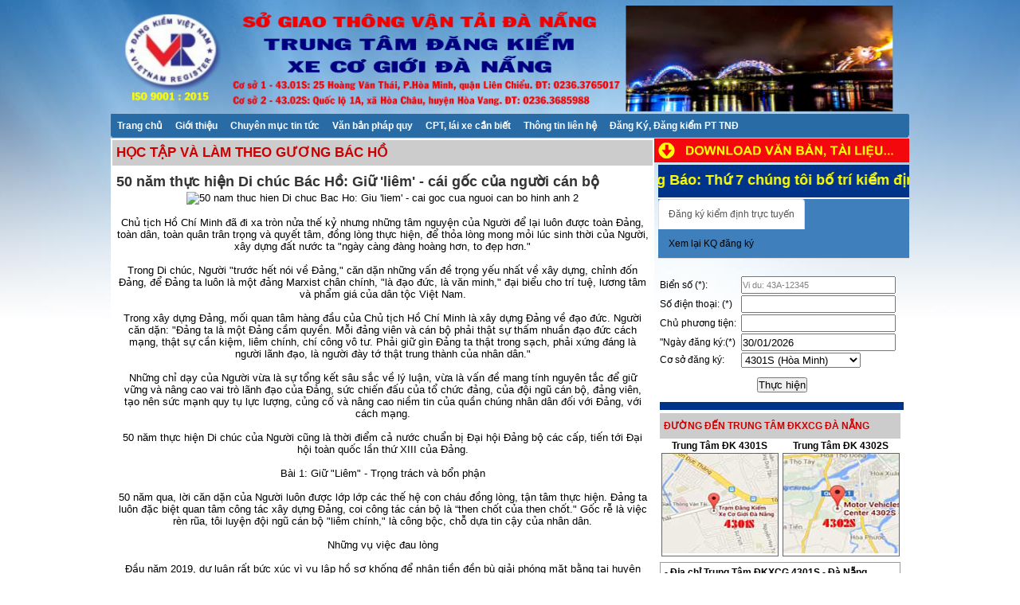

--- FILE ---
content_type: text/html; charset=utf-8
request_url: https://dangkiemdanang.com.vn/Xemtin.aspx?baivietId=878
body_size: 40848
content:



<!DOCTYPE html>
<!DOCTYPE html PUBLIC "-//W3C//DTD XHTML 1.0 Transitional//EN" "http://www.w3.org/TR/xhtml1/DTD/xhtml1-transitional.dtd">
<html xmlns="http://www.w3.org/1999/xhtml">
<head id="Head1"><title>
	Trung tâm đăng kiểm xe cơ giới Đà Nẵng
</title><link href="App_Themes/DefaultSkin/Layout.css" rel="stylesheet" /><link href="/WebResource.axd?d=R-TpJblyu7jxmOSmFBxoSKj9Ad0h57-bD0wRekpRSGoNwiQfhHYjU2qs_Hkt-8ASpzTog4YDEHp3f7tHyX7q7vKTRKQsBGbuSferHMOMojfr8BT9WffAZh-Bcv2UdbATLETA5oUxPbXEXF8D5HUXHF6loo7UKmNXHa1pxReAqmc1&amp;t=638659024509617397" type="text/css" rel="stylesheet" /><style type="text/css">
	/* <![CDATA[ */
	#ctrlHeaderHome_menu_ngang img.icon { border-style:none;vertical-align:middle; }
	#ctrlHeaderHome_menu_ngang img.separator { border-style:none;display:block; }
	#ctrlHeaderHome_menu_ngang img.horizontal-separator { border-style:none;vertical-align:middle; }
	#ctrlHeaderHome_menu_ngang ul { list-style:none;margin:0;padding:0;width:auto; }
	#ctrlHeaderHome_menu_ngang ul.dynamic { z-index:1; }
	#ctrlHeaderHome_menu_ngang a { font-family:Arial;font-size:12px;font-weight:bold;text-decoration:none;white-space:nowrap;display:block; }
	#ctrlHeaderHome_menu_ngang a.static { padding:8px 8px 8px 8px;text-decoration:none; }
	#ctrlHeaderHome_menu_ngang a.dynamic { background-color:#2D6BA4;padding:8px 5px 8px 5px;text-decoration:none; }
	#ctrlHeaderHome_menu_ngang a.level1 { text-decoration:none;border-style:none; }
	#ctrlHeaderHome_menu_ngang a.level2 { text-decoration:none;border-style:none; }
	#ctrlHeaderHome_menu_ngang a.level3 { text-decoration:none;border-style:none; }
	#ctrlHeaderHome_menu_ngang a.dynamic.selected { background-color:#5D7B9D;text-decoration:none; }
	#ctrlHeaderHome_menu_ngang a.static.highlighted { background-color:#A3B2C2;font-weight:normal; }
	#ctrlHeaderHome_menu_ngang a.dynamic.highlighted { color:White;background-color:#BEC9D3;font-weight:normal; }
	/* ]]> */
</style></head>
<body>
    <form method="post" action="./Xemtin.aspx?baivietId=878" onsubmit="javascript:return WebForm_OnSubmit();" id="form2">
<div class="aspNetHidden">
<input type="hidden" name="__EVENTTARGET" id="__EVENTTARGET" value="" />
<input type="hidden" name="__EVENTARGUMENT" id="__EVENTARGUMENT" value="" />
<input type="hidden" name="__LASTFOCUS" id="__LASTFOCUS" value="" />
<input type="hidden" name="__VIEWSTATE" id="__VIEWSTATE" value="/[base64]/[base64]/aWQ9MhQrAAcFFzA6MCwwOjEsMDoyLDA6MywwOjQsMDo1FCsAAhYGHwAFD1RpbiBu4buVaSBi4bqtdB8BBQ9UaW4gbuG7lWkgYuG6rXQfAgUTfi9EZWZhdWx0LmFzcHg/[base64]/DoG4gdGjhu4MfAgUUfi9EZWZhdWx0LmFzcHg/[base64]/[base64]/[base64]/aWQ9NDVkFCsAAhYGHwAFLVRo4bunIHThu6VjIGhvw6BuIHRy4bqjLCBiw7kgdHLhu6sgUGjDrSBTRMSQQh8BBS1UaOG7pyB04bulYyBob8OgbiB0cuG6oywgYsO5IHRy4burIFBow60gU0TEkEIfAgUUfi9EZWZhdWx0LmFzcHg/[base64]/aWQ9ODRkFCsAAhYGHwAFKlBow60gay50cmEgY+G6p24gY+G6qXUseGl0ZWMsYsOsbmggQ05HLExQRx8BBSpQaMOtIGsudHJhIGPhuqduIGPhuql1LHhpdGVjLGLDrG5oIENORyxMUEcfAgUUfi9EZWZhdWx0LmFzcHg/[base64]/[base64]/[base64]/[base64]/[base64]/[base64]/[base64]/[base64]/DoG5nIE5naGnhu4dwIMSRw6MgY2hp4bq/[base64]/DoG5nIFRo4buLIEjGsOG7nW5nIMSRw6MgbMOgbSBnaeG6oyBo4buTIHPGoSwgY2jhu6luZyB04burLCB0aGFuaCB0b8OhbiBraOG7kW5nLCBuaOG6sW0gY2hp4bq/bSDEkW/[base64]/DoW4gbcOgIHPhu60gZOG7pW5nIHbDoG8gbeG7pWMgxJHDrWNoIGPDoSBuaMOibi48L2Rpdj4NCjxkaXY+PGJyIC8+DQo8L2Rpdj4NCjxkaXY+xJDDonkgY2jhu4kgbMOgIG3hu5l0IHPhu5EgdHJvbmcgaMOgbmcgbG/[base64]/DoG4gxJDhuqNuZywgdG/[base64]/dCBjw6FuIGLhu5ksIMSR4bqjbmcgdmnDqm4gcGjhuqNpIHRo4buxYyBow6BuaCDEkW/[base64]/[base64]/[base64]/[base64]/IG3DoCDEkeG7pWMga2hvw6l0IGTDom4sIMSDbiBj4bunYSDEkcO6dCwgaG/hurdjIHRy4buZbSBj4bunYSBjw7RuZyBsw6BtIGPhu6dhIHTGsCwgbmfGsOG7nWkgY8OzIHRp4buBbiBjaG8gdmF5IGPhuq90IGPhu5UsIGhv4bq3YyBkw6xtIG5nxrDhu51pIGdp4buPaSDEkeG7gyBnaeG7ryDEkeG7i2EgduG7iywgaG/[base64]/[base64]/[base64]/[base64]/[base64]/aWQ9ODkiPjxpbWcgYWx0PSIiIHNyYz0iL1N0b3JlRGF0YS9JbWFnZXMvVGluVHVjL25hbV92aHZtQlAucG5nIiBzdHlsZT0id2lkdGg6IDMwNXB4OyBoZWlnaHQ6IDk3cHg7IiAvPjwvYT48YnIgLz4NCjxhIGhyZWY9Imh0dHA6Ly9EZWZhdWx0LmFzcHg/[base64]/[base64]/[base64]" />
</div>

<script type="text/javascript">
//<![CDATA[
var theForm = document.forms['form2'];
if (!theForm) {
    theForm = document.form2;
}
function __doPostBack(eventTarget, eventArgument) {
    if (!theForm.onsubmit || (theForm.onsubmit() != false)) {
        theForm.__EVENTTARGET.value = eventTarget;
        theForm.__EVENTARGUMENT.value = eventArgument;
        theForm.submit();
    }
}
//]]>
</script>


<script src="/WebResource.axd?d=E2Z_Mmar0TTk0bNvF0ADY5hZ7aE2Bx5watm2Ca3W3Jx30MDGLmhdYSOcPvzVjAtr0JgWA9N7HZ9z03p-v189ZxsNyQii3tgHXDHw2T3Mj_I1&amp;t=638902023720898773" type="text/javascript"></script>


<script src="/ScriptResource.axd?d=fNVjX8JGkwJRCL60XSJE5hVyTy1mYkORK96xLb-kSH2tKa-kBdwm8p7XpLr2TRpOZqcD8lu1tno_wWKuCmMkOGgeI-83k6C88nV4G8KHyl0FrnL4dTISfBbjeLX1ARK3KQWgr5_MmGyVdi9x4GYakw2&amp;t=ffffffffe6692900" type="text/javascript"></script>
<script src="/ScriptResource.axd?d=m9_Sgwh86ckV2MvXQuVvRl-twKWVQePnc9g6NaL0Jz9R97t8A1EkO9nJ_x5W_ZhvN0cZgo-zHjOfplR4aGU51Zq9JFnaDR5qSETMz8PmPqc75mnl8KgmCMepNoDBsG2LTT43vozqMYdVAZVd4o-Id0wClOB0ADyNyqhRQFy9dwY1&amp;t=ffffffffe6692900" type="text/javascript"></script>
<script src="/ScriptResource.axd?d=_nhzvRo27kwY0OrpqQ6QA7PfcbICTMpRjYr_5vJjrxLvsms6iO8z1pmvCTQsOyyUneZugNBn6lnz8fw734bXaEqzEtbnXPT5gA0rKRDuNalKUe-tTSjp0YVXHZ5VRogFwIvk5n0bZsR74FX96TOylbpj06oPZ2UW9dpG84OQpCRnyz_q8a2TRdtPcNpEJI180&amp;t=32e5dfca" type="text/javascript"></script>
<script type="text/javascript">
//<![CDATA[
if (typeof(Sys) === 'undefined') throw new Error('ASP.NET Ajax client-side framework failed to load.');
//]]>
</script>

<script src="/ScriptResource.axd?d=mW9-uiQRCrzy7GRwkiJVI2Acm3X4WYHb2L1Yf4d95MC6D0j4M9bx7tMsjqVLNgY6MSjDMwpfIYUEicMwFyN_lAQ1PUOt8hmoHzL6kNlkAoQTJvnZbv-p4qhgOjfnZ6W--y2CpsyJsiYfyKmIdsZEZCDaZpE5mA61nNqkAVo-EfC591bd8lwFAOsZyoZuRqnx0&amp;t=32e5dfca" type="text/javascript"></script>
<script src="/ScriptResource.axd?d=g-muc79ORfqyb8k0MhvaYvonJnJzwIMDf7ZLdM2XWC-Jnnb9VbpMtH7v65B31Ov7zUS7S-ua91lE7IllQnr86V1W3LrsHjbnjWO9OVDXVeFM4QbrVG40inRC-PSxomZE5DH3eE7nepLQlcbHQWmcDHl2wvweZwrFqEq54oO7sFQ1&amp;t=ffffffff8b3ffb57" type="text/javascript"></script>
<script src="/ScriptResource.axd?d=W-YXCAud_kIFqzHP2nvF1bH9t8ElZcEY-QNfeNMxnvmwMMagnL-tOvHVWrqvb1uLG6a2Rgd_S500N3ey_zjt69vos8WV3AxsOF5YliM580g3NKbd8wNCnrazNfwMNtEhzr4Mxb79_vywrb_rvdoxMcBlRErlgdRri0jf2hWEGa81&amp;t=ffffffff8b3ffb57" type="text/javascript"></script>
<script src="/ScriptResource.axd?d=V2ITiI9wKmJ3bDdlgfmUOdEk-tBNyHdeUfg9m0YFX_hemFNhoRRjbU9XzpFbTVSfsB-TG6VPiXv1fdzNnh0RrJl3ioFW1GyjfHMpMzxddJIOKRAsGv_kHEcFUM_SQCJTTL9wCkJiy2b6BSd9CdIKTmF_V-suVD6KU9Ca-uOCOuc2iM_pI0erQ45SoCd29ML30&amp;t=ffffffff8b3ffb57" type="text/javascript"></script>
<script src="/ScriptResource.axd?d=aUSE_PaTAfh7mriebedpbg9NxC3WLJgeKQ2FZxZTM0QFJCAQPddI6remmv0soWIttrmxZ1TBYtlr912BB0yYYN3U5q1v12crrHjk_mhsT-gv9DSEgJzIkXEPKZokZddMVPxjrDOmrk1YMszk4elbtIlfNlxFrgv8uyNb-isb24Y1&amp;t=ffffffff8b3ffb57" type="text/javascript"></script>
<script src="/ScriptResource.axd?d=rIWabc3Ei3obn5H75uQEFXKCWTKrA9K5Pqr-nUuPK1_K5AkvxLY3Six2HeQv4fegCMIGB7z0nc4-T6hKGq0EoBlWtbEc_cHjibfLuPxue1_UVRUqtvpOwfHz-03BZGkRDNUwfTrBAdo3vttAQFuPsCCkpqlqZrQbdDGW9Rzc5p81&amp;t=ffffffff8b3ffb57" type="text/javascript"></script>
<script src="/ScriptResource.axd?d=wvSP_7EJ2ojrtUyL0XxNkbEEEHxVZylU6XxZ34ED-bWhUmMt0pAx-oH-f4Rv0KTOMBhpdJe7meFJdNSrqZnx6XL8dVlo49yaVe-JF6MWzlAYccKOAvlR889gOqAZ7dJX8uloowiLGoAVt7fgmAiAh4kGSV4IfX2KfJgns73uHcM1&amp;t=ffffffff8b3ffb57" type="text/javascript"></script>
<script src="/ScriptResource.axd?d=2MnLn08Q5yZLmvX0-oxprSoky8vektmhWMYgqoOb00lzSNllnOx2K8blDwTcb8vKlnhZANxuXHjVnjlJ6RE7fx1KyrmBbcumuKlO9c9pbXYzS6X8i8-xNUkD3BeBD9GNEeLpwYdf76r45tqtH3nhHiJ25r8LDFD_LWo_u-FzWwQ1&amp;t=ffffffff8b3ffb57" type="text/javascript"></script>
<script src="/ScriptResource.axd?d=BaMTfyAW968gGWOHPQWJZMGmMQdP_AnDF223HgvrXnUBEr4M-aB8lDv0SKSNtQbzGUJfSKJYVsLGA1P_V-LRlC3mizp_b5844Ksq12VOrQmH0TzOMyWn325Qs3eDZOpHI9y2HxhtsAY0GZWVlMkaP-x12FcAN1VKY1EE3ITTnCE1&amp;t=ffffffff8b3ffb57" type="text/javascript"></script>
<script src="/ScriptResource.axd?d=DMsROfu56nRALwxCLRqrSQ0i-R0GhpflFPZ5ki98Kyhx7Vk_LvXI0h-Mmq90rC0gKRInXq12xtE_7GM8quy6nr_tcQq4-HMD9F7Ip9sXzsyHW9Q6xHVNydUFaOzlYwaH7R-tWBAXPF6e9pMD_jScaCbHqqEKoPwls8vlsd5iiOU1&amp;t=ffffffff8b3ffb57" type="text/javascript"></script>
<script src="/ScriptResource.axd?d=y0-BG7lCn26Bu13WxO9DJqZTR4lsVv5IkQH7-UNXckcNCWFJxYni67Qo1ZI3fhb785KUiQAkJijSazUroIX-YAqcBcs0xwIQ_QOoh3nn8RtJufEvQtKPFkqClteNRs4DUOmS2sjb6XIxNQG3JFtTj5ulJfkJyl6_TWrS3HtNacA1&amp;t=ffffffff8b3ffb57" type="text/javascript"></script>
<script type="text/javascript">
//<![CDATA[
function WebForm_OnSubmit() {
null;if (typeof(ValidatorOnSubmit) == "function" && ValidatorOnSubmit() == false) return false;
return true;
}
//]]>
</script>

<div class="aspNetHidden">

	<input type="hidden" name="__VIEWSTATEGENERATOR" id="__VIEWSTATEGENERATOR" value="35747177" />
	<input type="hidden" name="__EVENTVALIDATION" id="__EVENTVALIDATION" value="/wEdACNehrTUL+bu/X4DQq2V4OhOr4KL82B0KPnM1oJsY/pqEXzLbKijhq9Zyy3IxHvUocTEZjzcQ1gn9/05l7RcfHlXkarSviUHzWWePoP6aQozEu+eLYJizb0QHgDnJS3bPpDFGgzjpyFqJo+cyO8t1/OCYP1L602uEty7HfI38K6eAY8aMRI+eJ4FN4xBVR5MWKTnJ78G6VuFgpkE746vaA5/DC+M5LAU3hGZ0xK3VijLTUr5qtnM3YsvbvJNQO2tACtI91hfuw8J+AVnDqdeDRRUeT+8keoJUzdPGNdIRFfSYCvaU2/qp93jr+1/H0jCluwl4eQgtD3/k4PGkrD5pE8YJp/LNRi2vW7gRacZzIiNYiLTwPrWS146xTcDxG1jrF7Jr2Xl8xG9fdVRNVopcmUQknyxDEdTmZACHZT4MOuLWc6CGPeo+2+iJ2z1UhpJ7tPrfHXNtXoUuezzwylvCXT5e493MTH5tKm0DyneJCMtWv+aZPrF2MLc4LAwhWDFUdPPBluxa6cdjwhLlhnxFx02xPd8vHvuk/C78+i273YIuqqt1CJButX/bNVMl7Bd+CL5Zt43hiVkPd8bhcFCRCZ+PaxmyiXF6M1Aq26LAWmpFDzywn44gqRZ+3a0xntmIHuaaIJPqZ2M2tCGm7pos7fg8dGFM44da0S2GaAMejtTcQlO8ByI69MCTPYjsthlBngqVnUzkIBqS9FsuxotW0CIjWW3+PorTi/ECTSZzPA89+4lSFTOj8VhtRxWcvO6cA7WQxk+5WxYM2L/XoDTGyvN" />
</div>
        <script type="text/javascript">
//<![CDATA[
Sys.WebForms.PageRequestManager._initialize('ctl00$ScriptManager1', 'form2', ['tctl00$ctrlHeaderHome$UpdatePanel1','ctrlHeaderHome_UpdatePanel1','tctl00$ctrlRight$formdangky$UpdatePanel1','ctrlRight_formdangky_UpdatePanel1','tctl00$ctrlRight$formdangky$ctrlDanhsachdangky$UpdatePanel1','ctrlRight_formdangky_ctrlDanhsachdangky_UpdatePanel1'], [], [], 90, 'ctl00');
//]]>
</script>


        <div id="main" align="center">
            <div id="head" align="center">
                
<link href="../App_Themes/DefaultSkin/StyleSDK1.css" rel="stylesheet" />
<div>
    <table>
        <tr>
            <td align="center" height="134px">
                 <img id="ctrlHeaderHome_Image1" src="Images/dangkiem2020.png" align="middle" style="height:134px;width:1002px;" />
            </td>
        </tr>
    </table>
</div>
<div id="ctrlHeaderHome_UpdatePanel1">
	
        <div align="left" style="width: 1002px" id="menu">
            <a href="#ctrlHeaderHome_menu_ngang_SkipLink"><img alt="Skip Navigation Links" src="/WebResource.axd?d=U-mDpmZaB52CQ-hsUlYbNZo57P2ZdUjhf1nMCIlcIkQLls_3esCoIYXH6wrmkKbPDK08L9BO0fLN7AOLOPQ-roeQM9RxpCLVfUQyVLHebyg1&amp;t=638902023720898773" width="0" height="0" style="border-width:0px;" /></a><div id="ctrlHeaderHome_menu_ngang">
		<ul class="level1">
			<li><a class="level1 main_menu" href="Default.aspx?id=25">Trang chủ</a></li><li><a class="level1 main_menu" href="Default.aspx?id=16">Giới thiệu</a><ul class="level2 zorder">
				<li><a class="level2 level_menu" href="Default.aspx?id=21">Sơ đồ tổ chức - Các Phòng, Đội</a></li><li><a class="level2 level_menu" href="Default.aspx?id=44">Chính sách chất lượng</a></li><li><a class="level2 level_menu" href="Default.aspx?id=43">Mục tiêu chất lượng</a></li><li><a class="level2 level_menu" href="Default.aspx?id=22">Giới thiệu về trung tâm</a></li>
			</ul></li><li><a class="level1 main_menu" href="Default.aspx?id=2">Chuyên mục tin tức</a><ul class="level2 zorder">
				<li><a class="level2 level_menu" href="Default.aspx?id=8">Tin nổi bật</a></li><li><a class="level2 level_menu" href="Default.aspx?id=3">Tin tức trong ngành</a></li><li><a class="level2 level_menu" href="Default.aspx?id=4">Bảng tin thông báo</a></li><li><a class="level2 level_menu" href="Default.aspx?id=6">Khoa học và kỹ thuật</a></li><li><a class="level2 level_menu" href="Default.aspx?id=48">Hoạt động đoàn thể</a></li><li><a class="level2 level_menu" href="Default.aspx?id=11">Chuyên mục tư vấn</a></li>
			</ul></li><li><a class="level1 main_menu" href="Default.aspx?id=9">Văn bản pháp quy</a></li><li><a class="level1 main_menu" href="Default.aspx?id=20">CPT, lái xe cần biết</a><ul class="level2 zorder">
				<li><a class="level2 level_menu" href="Default.aspx?id=85">Hướng dẫn kẻ biểu trưng, thông tin</a></li><li><a class="level2 level_menu" href="Default.aspx?id=105">Nội dung KT tại các Công đoạn</a></li><li><a class="level2 level_menu" href="Default.aspx?id=52">Niên hạn sử dụng của Ô tô</a></li><li><a class="level2 level_menu" href="Default.aspx?id=45">Phí sử dụng đường bộ</a></li><li><a class="level2 level_menu" href="Default.aspx?id=87">Thủ tục hoàn trả, bù trừ Phí SDĐB</a></li><li><a class="level2 level_menu" href="Default.aspx?id=30">Chu kỳ kiểm định xe cơ giới</a></li><li><a class="level2 level_menu" href="Default.aspx?id=31">Thủ tục kiểm định xe cơ giới</a></li><li><a class="level2 level_menu" href="Default.aspx?id=91">Các hành vi bị nghiêm cấm</a></li><li><a class="level2 level_menu" href="Default.aspx?id=90">Nội dung và phương pháp kiểm tra</a></li><li><a class="level2 level_menu" href="Default.aspx?id=84">Kiểm tra cần cẩu,xitéc,bình CNG,LPG</a></li><li><a class="level2 level_menu" href="Default.aspx?id=83">Phí k.tra cần cẩu,xitec,bình CNG,LPG</a></li><li><a class="level2 level_menu" href="Default.aspx?id=40">Phí và Lệ phí kiểm định xe cơ giới</a></li><li><a class="level2 level_menu" href="Default.aspx?id=39">Hướng dẫn đăng ký kiểm định XCG</a></li>
			</ul></li><li><a class="level1 main_menu" href="Default.aspx?id=10">Thông tin liên hệ</a><ul class="level2 zorder">
				<li><a class="level2 level_menu" href="Default.aspx?id=51">Danh sách các Trung tâm Đăng Kiểm XCG</a></li><li><a class="level2 level_menu" href="Default.aspx?id=32">Sơ đồ bố trí vị trí làm việc Trung tâm 4301S</a></li><li><a class="level2 level_menu" href="Default.aspx?id=38">Sơ đồ bố trí vị trí làm việc Trung tâm 4302S</a></li>
			</ul></li><li><a class="level1 main_menu" href="Default.aspx?id=60">Đăng Ký, Đăng kiểm PT TNĐ</a><ul class="level2 zorder">
				<li><a class="level2 level_menu" href="Default.aspx?id=68">Thủ tục đăng ký phương tiện Thủy nội địa</a></li><li><a class="level2 level_menu" href="Default.aspx?id=94">Giới thiệu c.tác đăng kiểm PT Thủy nội địa</a></li><li><a class="level2 level_menu" href="Default.aspx?id=95">Kiểm tra phtiện thủy nội địa trong khai thác</a></li><li><a class="level2 level_menu" href="Default.aspx?id=79">Danh sách phương tiện quá hạn đăng kiểm</a></li><li><a class="level2 level_menu" href="Default.aspx?id=61">Thủ tục đăng kiểm phương tiện Thủy nội địa</a></li>
			</ul></li>
		</ul>
	</div><a id="ctrlHeaderHome_menu_ngang_SkipLink"></a>
        </div>
    
</div>

            </div>

            <div id="than" align="center">
                <div id="content">
                    
    <link href="App_Themes/DefaultSkin/StyleSDK1.css" rel="stylesheet" />
    <div>
        
<link href="../App_Themes/DefaultSkin/StyleSDK1.css" rel="stylesheet" />
<link href="../App_Themes/DefaultSkin/style1.css" rel="stylesheet" />
<table >
    <tr>
        <td class="chuyenmuctin2">
            <span id="ContentPlaceHolder1_ctrlXemTin__lblChuyenmuc">HỌC TẬP VÀ LÀM THEO GƯƠNG BÁC HỒ</span>
        </td>
    </tr>
    <tr>
        <td align="left" class="Tieudetin" valign="top" style="padding-top: 7px; padding-left: 5px; padding-right: 5px;">
            <span id="ContentPlaceHolder1_ctrlXemTin_lblTuaBai">50 năm thực hiện Di chúc Bác Hồ: Giữ 'liêm' - cái gốc của người cán bộ</span>
        </td>
    </tr>
    <tr>
        <td class="Noidungtin" valign="top" align="justify" style="padding-left: 5px; padding-right: 5px;">
            <span id="ContentPlaceHolder1_ctrlXemTin_lblNoiDungBaiViet"><div style="text-align: center;"><img src="https://cdnimg.vietnamplus.vn/t620/uploaded/fsmsy/2019_09_02/chu_tich_ho_chi_minh_2.jpg" alt="50 nam thuc hien Di chuc Bac Ho: Giu 'liem' - cai goc cua nguoi can bo hinh anh 2" /></div>
<div><br />
</div>
<div>Chủ tịch Hồ Chí Minh đã đi xa tròn nửa thế kỷ nhưng những tâm nguyện của Người để lại luôn được toàn Đảng, toàn dân, toàn quân trân trọng và quyết tâm, đồng lòng thực hiện, để thỏa lòng mong mỏi lúc sinh thời của Người, xây dựng đất nước ta "ngày càng đàng hoàng hơn, to đẹp hơn."</div>
<div><br />
</div>
<div>Trong Di chúc, Người "trước hết nói về Đảng," căn dặn những vấn đề trọng yếu nhất về xây dựng, chỉnh đốn Đảng, để Đảng ta luôn là một đảng Marxist chân chính, "là đạo đức, là văn minh," đại biểu cho trí tuệ, lương tâm và phẩm giá của dân tộc Việt Nam.</div>
<div><br />
</div>
<div>Trong xây dựng Đảng, mối quan tâm hàng đầu của Chủ tịch Hồ Chí Minh là xây dựng Đảng về đạo đức. Người căn dặn: "Đảng ta là một Đảng cầm quyền. Mỗi đảng viên và cán bộ phải thật sự thấm nhuần đạo đức cách mạng, thật sự cần kiệm, liêm chính, chí công vô tư. Phải giữ gìn Đảng ta thật trong sạch, phải xứng đáng là người lãnh đạo, là người đày tớ thật trung thành của nhân dân."</div>
<div><br />
</div>
<div>Những chỉ dạy của Người vừa là sự tổng kết sâu sắc về lý luận, vừa là vấn đề mang tính nguyên tắc để giữ vững và nâng cao vai trò lãnh đạo của Đảng, sức chiến đấu của tổ chức đảng, của đội ngũ cán bộ, đảng viên, tạo nên sức mạnh quy tụ lực lượng, củng cố và nâng cao niềm tin của quần chúng nhân dân đối với Đảng, với cách mạng.</div>
<div><br />
</div>
<div>50 năm thực hiện Di chúc của Người cũng là thời điểm cả nước chuẩn bị Đại hội Đảng bộ các cấp, tiến tới Đại hội toàn quốc lần thứ XIII của Đảng.</div>
<div><br />
</div>
<div>Bài 1: Giữ "Liêm" - Trọng trách và bổn phận</div>
<div><br />
</div>
<div>50 năm qua, lời căn dặn của Người luôn được lớp lớp các thế hệ con cháu đồng lòng, tận tâm thực hiện. Đảng ta luôn đặc biệt quan tâm công tác xây dựng Đảng, coi công tác cán bộ là “then chốt của then chốt." Gốc rễ là việc rèn rũa, tôi luyện đội ngũ cán bộ "liêm chính," là công bộc, chỗ dựa tin cậy của nhân dân.</div>
<div><br />
</div>
<div>Những vụ việc đau lòng</div>
<div><br />
</div>
<div>Đầu năm 2019, dư luận rất bức xúc vì vụ lập hồ sơ khống để nhận tiền đền bù giải phóng mặt bằng tại huyện Thanh Thủy (Phú Thọ).</div>
<div><br />
</div>
<div>Cậy thế là Phó Chủ tịch Ủy ban Nhân dân huyện, ông Nguyễn Văn Hòa đã chỉ đạo cấp dưới lập hồ sơ, chứng từ khống để nhận tiền đền bù tại dự án giải phóng mặt bằng xây dựng tuyến giao thông Thanh Thủy-Hòa Bình. Trong vụ này, ông Hòa cùng các thuộc hạ đã tham ô hơn 40 tỷ đồng để chi tiêu cá nhân.</div>
<div><br />
</div>
<div>Tương tự, lợi dụng thực hiện nhiệm vụ được phân công quản lý, điều hành Quỹ hỗ trợ nông dân, nguyên Phó Chủ tịch Hội Nông dân huyện Hồng Dân, tỉnh Bạc Liêu, Dương Hoàng Nghiệp đã chiếm dụng số tiền hơn 280 triệu đồng của Quỹ cho bản thân mình.</div>
<div><br />
</div>
<div>Một vụ việc khác xảy ra tại Bệnh viện Tâm thần Trung ương I, Thân Thái Phong, Phó Trưởng khoa Tâm thần người cao tuổi đã lợi dụng chức vụ, quyền hạn nhận 85 triệu đồng từ người môi giới để làm bệnh án tâm thần giả, giúp đối tượng vi phạm pháp luật trốn tránh trách nhiệm về hành vi cố ý gây thương tích.</div>
<div><br />
</div>
<div>Gần đây nhất, lợi dụng chức trách, nhiệm vụ được giao tại Quỹ Bảo trợ trẻ em tỉnh Quảng Bình, Trần Thị Thủy và Hoàng Thị Hường đã làm giả hồ sơ, chứng từ, thanh toán khống, nhằm chiếm đoạt hơn 992 triệu đồng từ Quỹ Bảo trợ trẻ em tỉnh Quảng Bình. Các đối tượng đã nhiều lần rút tiền gửi của Quỹ, nhưng không gửi lại tiết kiệm, không ghi sổ sách kế toán mà sử dụng vào mục đích cá nhân.</div>
<div><br />
</div>
<div>Đây chỉ là một số trong hàng loạt những vụ việc tiêu cực, tham ô, tham nhũng đã xảy ra thời gian gần đây. Những hành vi tiêu cực len lỏi khắp nơi, trong mọi ngành nghề, lĩnh vực, từ cấp cơ sở cho đến trung ương, thậm chí cả những cán bộ cấp cao của Đảng cũng vi phạm, đã bị phanh phui, đưa ra ánh sáng cho thấy một sự thật đau lòng. Đó là một bộ phận cán bộ, đảng viên, những người có chức vụ, quyền hạn đã không giữ được thanh liêm, vi phạm nghiêm trọng những quy định của Đảng, Nhà nước trong thực thi công vụ, làm hoen ố thanh danh của chính bản thân, gia đình, cơ quan, làm xói mòn niềm tin của nhân dân với cơ quan công quyền.</div>
<div><br />
</div>
<div>Khi cuộc chiến đấu với tiêu cực, tham nhũng, lãng phí đang được toàn Đảng, toàn dân đồng tâm thực hiện quyết liệt và mạnh mẽ, thì những sai phạm cũng từ đó lần lượt bị phơi bày với đủ những thủ đoạn, toan tính.</div>
<div><br />
</div>
<div>Có thể thấy được ở mỗi sai phạm đều có những động cơ, mục đích, phương thức, mánh khóe khác nhau, nhưng một điều tựu chung lại đó đều là những cán bộ có chức, có quyền, có vị trí nhất định trong cơ quan, đơn vị. Họ đều có mẫu số chung là không giữ được liêm chính, đã bị vật chất, lợi ích chi phối, thao túng.</div>
<div><br />
</div>
<div>Trên vị trí công tác, họ đã lợi dụng chức vụ, quyền hạn được Đảng, Nhà nước trao cho để làm những việc sai trái, vi phạm quy định hòng vun vén, tư lợi cho cá nhân. Tuy không phải là hiện tượng phổ biến, nhưng những sai phạm này đang từng ngày, từng giờ gặm nhấm, đục khoét vào niềm tin yêu của nhân dân với Đảng.</div>
<div><br />
</div>
<div>Nghĩ về chữ 'Liêm' của người cán bộ</div>
<div><br />
</div>
<div>Quyết liệt đấu tranh với tiêu cực, tham nhũng đang được Đảng triển khai mạnh mẽ với những bước đi chắc chắn, bài bản nhằm bóc trần và loại bỏ những "con sâu" đang phá hoại thành quả tốt đẹp của cả dân tộc. Đây là sự tiếp nối thực hiện những lời căn dặn của Bác kính yêu với toàn Đảng, toàn dân.</div>
<div><br />
</div>
<div>Người chỉ rõ để Đảng ta thật sự là một Đảng lãnh đạo và là đầy tớ thật trung thành của nhân dân thì trước hết cán bộ, đảng viên phải thực hành đoàn kết và thanh khiết. Chính vì lẽ đó, trong những phẩm chất cần có của người cán bộ, Chủ tịch Hồ Chí Minh đề cao chữ 'Liêm.'</div>
<div><br />
</div>
<div>[Di chúc Bác Hồ Giá trị của lịch sử, tương lai cho đất nước]</div>
<div><br />
</div>
<div>Chữ 'Liêm' theo Người là liêm khiết, không tham lam, vơ vét của công và của dân, “Không tham địa vị. Không tham tiền tài. Không tham sung sướng. Không ham người tâng bốc mình."</div>
<div><br />
</div>
<div>Từ lúc Đảng chưa ra đời, trong tác phẩm “Đường Cách mệnh," Bác đã yêu cầu người cách mạng phải “ít lòng ham muốn về vật chất."</div>
<div><br />
</div>
<div>Khi Đảng trở thành đảng cầm quyền thì chữ 'Liêm' càng quan trọng, bởi nếu thiếu nó thì cán bộ “biến thành sâu mọt của dân." Vì vậy, sau cách mạng tháng Tám, Chủ tịch Hồ Chí Minh đã tuyên bố: “Chính phủ sau đây phải là một chính phủ liêm khiết."</div>
<div><br />
</div>
<div>Người cán bộ liêm khiết là làm việc trung thực với lương tâm, trách nhiệm trong thực thi nhiệm vụ được giao, chịu trách nhiệm về kết quả thực hiện. Người Liêm tận tậm với công việc, không màng tiền tài địa vị, không hư vinh, hư danh. Họ có lòng tự trọng, biết xấu hổ khi có suy nghĩ, hành động sai trái, kiên quyết không bắt tay hay thỏa hiệp cho những hành vi vi phạm pháp luật.</div>
<div><br />
</div>
<div>Thẳng thắn tự phê bình, Đảng ta chỉ rõ trong đội ngũ cán bộ, đảng viên có một bộ phận không nhỏ đã bị chủ nghĩa cá nhân chi phối, chạy theo danh lợi, kèn cựa địa vị, tham nhũng, quan liêu, nghiêm trọng hơn là “lạm dụng quyền lực một cách tinh vi để mưu cầu lợi ích cá nhân”… Suy cho cùng những hành vi tiêu cực, nhũng nhiễu xảy ra đều có nguyên nhân từ sự bất liêm, vô cảm khi làm những điều không tốt.</div>
<div><br />
</div>
<div>Trong bài “Cần Kiệm Liêm Chính” viết tháng 6/1949, Chủ tịch Hồ Chí Minh đã chỉ rõ nhiều biểu hiện của sự bất liêm như: cậy quyền, cậy thế mà đục khoét dân, ăn của đút, hoặc trộm của công làm của tư, người có tiền cho vay cắt cổ, hoặc dìm người giỏi để giữ địa vị, hoặc gặp việc khó thì không dám làm...</div>
<div><br />
</div>
<div>Sự bất liêm nảy sinh từ nhiều lẽ. Đó là những cám dỗ đời thường, ham tiền bạc, địa vị, danh vọng như người nọ, người kia trong xã hội, gây bè dựng cánh vì những toan tính cá nhân. Người "bất liêm" sẽ tìm mọi cách để xoay xỏa, luồn cúi, tận dụng mọi cơ hội, tác động để đạt được ham muốn một cách nhanh nhất. Thủ đoạn thì muôn vàn, nhưng đều có điểm giống nhau là xem thường đạo đức, liêm sỉ, miễn sao đạt được mục đích của mình.</div>
<div><br />
</div>
<div style="text-align: center;"><img src="https://cdnimg.vietnamplus.vn/t620/uploaded/fsmsy/2019_09_02/chu_tich_ho_chi_minh_2.jpg" alt="50 nam thuc hien Di chuc Bac Ho: Giu 'liem' - cai goc cua nguoi can bo hinh anh 2" /></div>
<div style="text-align: center;">Chủ tịch Hồ Chí Minh gặp mặt thân mật các đại biểu dự Đại hội liên hoan Anh hùng, Chiến sỹ thi đua ngành nông nghiệp và Đổi công toàn quốc tại Hà Nội, ngày 23/5/1957.&nbsp;</div>
<div><br />
</div>
<div><br />
</div>
<div>
<div>Khi nói về tư cách của người cán bộ, đảng viên, theo Chủ tịch Hồ Chí Minh “Các cơ quan của Chính phủ từ toàn quốc cho đến các làng đều là công bộc của dân, nghĩa là để gánh việc chung cho dân, chứ không phải để đè đầu dân như trong thời kỳ dưới quyền thống trị của Pháp, Nhật."</div>
<div><br />
</div>
<div>Do đó đối với cán bộ, công chức, Chủ tịch Hồ Chí Minh khuyên “để giúp công việc chính phủ một cách đắc lực, để nâng cao tinh thần kháng chiến, anh em viên chức bây giờ phải có 4 đức tính là "cần, kiệm, liêm, chính."</div>
<div><br />
</div>
<div>Sinh thời, Chủ tịch Hồ Chí Minh đặc biệt đề cao công tác cán bộ, Người khẳng định: “Cán bộ là gốc của mọi công việc"; "muôn việc thành công hay thất bại đều do cán bộ tốt hay kém…"</div>
<div><br />
</div>
<div>Nhận thức sâu sắc tầm quan trọng của việc xây dựng đội ngũ cán bộ và công tác cán bộ, trước thềm Đại hội đảng các cấp, tiến tới Đại hội XIII của Đảng, việc sàng lọc, lựa chọn những cán bộ vừa có đức trong thừa hành công vụ vừa có tài ngang tầm nhiệm vụ, đang là công việc đặc biệt quan trọng được Đảng ráo riết thực hiện.</div>
<div><br />
</div>
<div>Mới đây, Kết luận của Ban Bí thư về việc tiếp tục chấn chỉnh công tác cán bộ để chuẩn bị tốt nhân sự đại hội đảng bộ các cấp và Đại hội toàn quốc lần thứ XIII của Đảng, đã chỉ rõ: "Kiên quyết không đề xuất, quyết định những nhân sự không bảo đảm tiêu chuẩn về độ tuổi, uy tín...; vi phạm nguyên tắc tập trung dân chủ, mất đoàn kết, "cục bộ," "lợi ích nhóm"; tham nhũng, lãng phí, tiêu cực, gây thất thoát tiền bạc, tài sản của Nhà nước; phẩm chất, năng lực hạn chế, có biểu hiện "chạy chọt, vận động, tranh thủ lẫn nhau"... Nhìn rộng hơn, những hiện tượng này đều do bất liêm mà ra./.</div>
</div>
<div style="text-align: right;">Quỳnh Hoa (TTXVN/Vietnam+)</div></span>
        </td>
    </tr>
</table>
        
<div style="text-align: left; padding: 5px">
    <img id="ContentPlaceHolder1_TinDaDua_Image1" src="Images/Baivietkhac.png" />
</div>
<div style="text-align: left">
    <div>
	<table cellspacing="0" id="ContentPlaceHolder1_TinDaDua_gridPreNews" style="border-width:0px;border-collapse:collapse;">
		<tr>
			<td class="tindadua">
                   <span style="font-family: arial, Helvetica, sans-serif; font-size: 14px; font-weight: bold; padding-left: 7px;">•</span>
                    <a id="ContentPlaceHolder1_TinDaDua_gridPreNews_HyperLink1_0" href="Xemtin.aspx?baivietId=853" style="color:#907155;font-family:Arial;font-size:10pt;">Ghi nhớ lời căn dặn của Bác về công tác đền ơn đáp nghĩa</a>
                    <span style="color: #907155">(17/7/2019)</span>
                </td>
		</tr><tr>
			<td class="tindadua">
                   <span style="font-family: arial, Helvetica, sans-serif; font-size: 14px; font-weight: bold; padding-left: 7px;">•</span>
                    <a id="ContentPlaceHolder1_TinDaDua_gridPreNews_HyperLink1_1" href="Xemtin.aspx?baivietId=833" style="color:#907155;font-family:Arial;font-size:10pt;">Về khái niệm “đạo đức cách mạng” và việc nghiên cứu, học tập đạo đức trong đảng hiện nay</a>
                    <span style="color: #907155">(04/6/2019)</span>
                </td>
		</tr><tr>
			<td class="tindadua">
                   <span style="font-family: arial, Helvetica, sans-serif; font-size: 14px; font-weight: bold; padding-left: 7px;">•</span>
                    <a id="ContentPlaceHolder1_TinDaDua_gridPreNews_HyperLink1_2" href="Xemtin.aspx?baivietId=827" style="color:#907155;font-family:Arial;font-size:10pt;">Di chúc Hồ Chí Minh - một mẫu mực về đạo đức, một đặc sắc về phong cách</a>
                    <span style="color: #907155">(31/5/2019)</span>
                </td>
		</tr><tr>
			<td class="tindadua">
                   <span style="font-family: arial, Helvetica, sans-serif; font-size: 14px; font-weight: bold; padding-left: 7px;">•</span>
                    <a id="ContentPlaceHolder1_TinDaDua_gridPreNews_HyperLink1_3" href="Xemtin.aspx?baivietId=826" style="color:#907155;font-family:Arial;font-size:10pt;">“Di chúc” của Chủ tịch Hồ Chí Minh mãi soi đường cho công tác xây dựng Đảng hiện nay</a>
                    <span style="color: #907155">(31/5/2019)</span>
                </td>
		</tr><tr>
			<td class="tindadua">
                   <span style="font-family: arial, Helvetica, sans-serif; font-size: 14px; font-weight: bold; padding-left: 7px;">•</span>
                    <a id="ContentPlaceHolder1_TinDaDua_gridPreNews_HyperLink1_4" href="Xemtin.aspx?baivietId=822" style="color:#907155;font-family:Arial;font-size:10pt;">Khắc ghi lời Bác dạy: "Giữ gìn sự đoàn kết trong Đảng như giữ gìn con ngươi của mắt mình"</a>
                    <span style="color: #907155">(30/5/2019)</span>
                </td>
		</tr><tr>
			<td class="tindadua">
                   <span style="font-family: arial, Helvetica, sans-serif; font-size: 14px; font-weight: bold; padding-left: 7px;">•</span>
                    <a id="ContentPlaceHolder1_TinDaDua_gridPreNews_HyperLink1_5" href="Xemtin.aspx?baivietId=814" style="color:#907155;font-family:Arial;font-size:10pt;">Chủ tịch Hồ Chí Minh - tấm gương về nêu gương</a>
                    <span style="color: #907155">(18/5/2019)</span>
                </td>
		</tr><tr>
			<td class="tindadua">
                   <span style="font-family: arial, Helvetica, sans-serif; font-size: 14px; font-weight: bold; padding-left: 7px;">•</span>
                    <a id="ContentPlaceHolder1_TinDaDua_gridPreNews_HyperLink1_6" href="Xemtin.aspx?baivietId=811" style="color:#907155;font-family:Arial;font-size:10pt;">Suy nghĩ về hai chữ "đàng hoàng" của Bác</a>
                    <span style="color: #907155">(17/5/2019)</span>
                </td>
		</tr><tr>
			<td><table>
				<tr>
					<td><span>1</span></td><td><a href="javascript:__doPostBack(&#39;ctl00$ContentPlaceHolder1$TinDaDua$gridPreNews&#39;,&#39;Page$2&#39;)">2</a></td><td><a href="javascript:__doPostBack(&#39;ctl00$ContentPlaceHolder1$TinDaDua$gridPreNews&#39;,&#39;Page$3&#39;)">3</a></td><td><a href="javascript:__doPostBack(&#39;ctl00$ContentPlaceHolder1$TinDaDua$gridPreNews&#39;,&#39;Page$4&#39;)">4</a></td><td><a href="javascript:__doPostBack(&#39;ctl00$ContentPlaceHolder1$TinDaDua$gridPreNews&#39;,&#39;Page$5&#39;)">5</a></td><td><a href="javascript:__doPostBack(&#39;ctl00$ContentPlaceHolder1$TinDaDua$gridPreNews&#39;,&#39;Page$6&#39;)">6</a></td><td><a href="javascript:__doPostBack(&#39;ctl00$ContentPlaceHolder1$TinDaDua$gridPreNews&#39;,&#39;Page$7&#39;)">7</a></td>
				</tr>
			</table></td>
		</tr>
	</table>
</div>
</div>

    </div>

                </div>
                <div id="right">
                    
<link href="../App_Themes/DefaultSkin/StyleSDK1.css" rel="stylesheet" />
<script type="text/javascript" src="/js/jquery.min.js"></script>
<script type="text/javascript" src="/js/jquery.totemticker.js"></script>
<script type="text/javascript" src="../JWplayer/jwplayer.js"></script>
<script type="text/javascript">
    $(function () {
        $('#vertical-ticker').totemticker({
            row_height: '120px',
            next: '#ticker-next',
            previous: '#ticker-previous',
            stop: '#stop',
            start: '#start',
            mousestop: true,
            speed: 500,// Speed of transition animation (ms)
            interval: 900, // Time between change (ms)
            //max_items: 25 // Maximum items to display 
        });
    });
</script>
<div align="left">
    <a id="ctrlRight_HyperLink1" href="Tailieu.aspx"><img src="Images/mucDownload.png" alt="" /></a>
</div>
<div align="left" class="dangkyonline">
    
<link href="../App_Themes/DefaultSkin/StyleSDK1.css" rel="stylesheet" />

<link href="../bootstrap/css/bootstrap.min.css" rel="stylesheet" media="screen">
<script src="../bootstrap/js/bootstrap.js"></script>
<div style="background-color: #00348B; color: #FFFF00; padding-top: 8px; padding-bottom: 8px; border-bottom-style: solid; border-bottom-width: 2px; border-bottom-color: #FFFFFF;" height="22px" valign="middle" align="left">
    <marquee onmouseover="this.stop()" onmouseout="this.start()" scrollamount="6" direction="left" width="100%" height="100%" align="center">
        <span id="ctrlRight_formdangky__lblTbao"><span style="font-size: 18px;"><strong>Thông Báo: Thứ 7 chúng tôi bố trí kiểm định 01 buổi sáng tại 02 cơ sở. Kính đề nghị quý khách hàng bố trí thời gian tham gia kiểm định.<br />
</strong></span>
<div>
<p style="text-align: justify;"></p>
<p style="text-align: justify;"></p>
</div></span></marquee>
</div>
<ul id="tabs" class="nav nav-tabs" data-tabs="tabs" style="background-color: #3F7FBC">
    <li class="active"><a href="#red" data-toggle="tab">Đăng ký kiểm định trực tuyến</a></li>
    <li><a href="#orange" data-toggle="tab">Xem lại KQ đăng ký</a>
    </li>
</ul>

<div id="my-tab-content" class="tab-content">
    <div class="tab-pane active" id="red">
        <div id="ctrlRight_formdangky_UpdatePanel1">
	
                <table align="center" width="310px">
                    <tr>
                        <td align="left" width="100">Biển số (*): </td>
                        <td align="left">
                            <input name="ctl00$ctrlRight$formdangky$_txtBienSo" type="text" maxlength="10" id="ctrlRight_formdangky__txtBienSo" title="Ví dụ biển số: 43A-123456" style="height:18px;width:190px;" />
                            <input type="hidden" name="ctl00$ctrlRight$formdangky$_txtWater_ClientState" id="ctrlRight_formdangky__txtWater_ClientState" />
                            <span id="ctrlRight_formdangky_RequiredFieldValidator1" style="visibility:hidden;">*</span>
                        </td>
                    </tr>
                    <tr>
                        <td align="left">Số điện thoại: (*) </td>
                        <td align="left">
                            <input name="ctl00$ctrlRight$formdangky$_txttel" type="text" id="ctrlRight_formdangky__txttel" style="height:18px;width:190px;" />
                            <span id="ctrlRight_formdangky_RequiredFieldValidator2" style="visibility:hidden;">*</span>
                        </td>
                    </tr>
                    <tr>
                        <td align="left">Chủ phương tiện:</td>
                        <td align="left">
                            <input name="ctl00$ctrlRight$formdangky$_txtChuPt" type="text" id="ctrlRight_formdangky__txtChuPt" style="height:18px;width:190px;" /></td>
                    </tr>
                    <tr>
                        <td align="left">"Ngày đăng ký:(*) </td>
                        <td align="left">
                            <input name="ctl00$ctrlRight$formdangky$_txtNgayDk" type="text" value="30/01/2026" onchange="javascript:setTimeout(&#39;__doPostBack(\&#39;ctl00$ctrlRight$formdangky$_txtNgayDk\&#39;,\&#39;\&#39;)&#39;, 0)" onkeypress="if (WebForm_TextBoxKeyHandler(event) == false) return false;" id="ctrlRight_formdangky__txtNgayDk" style="height:18px;width:190px;" />
                            <input type="hidden" name="ctl00$ctrlRight$formdangky$TextBoxWatermarkExtender5_ClientState" id="ctrlRight_formdangky_TextBoxWatermarkExtender5_ClientState" />
                            
                            <span id="ctrlRight_formdangky_RequiredFieldValidator3" style="visibility:hidden;">*</span>
                        </td>
                    </tr>
                    <tr>
                        <td align="left">Cơ sở đăng ký:</td>
                        <td align="left">
                            <select name="ctl00$ctrlRight$formdangky$_drpCoSo" id="ctrlRight_formdangky__drpCoSo" style="width:150px;">
		<option value="1">4301S (H&#242;a Minh)</option>
		<option value="2">4302S (Ho&#224; Ch&#226;u)</option>

	</select>
                        </td>
                    </tr>
                    <tr>
                        <td align="center" colspan="2" style="padding-top: 10px; padding-bottom: 10px;">
                            <div id="ctrlRight_formdangky_ValidationSummary1" style="display:none;">

	</div>
                            <input type="submit" name="ctl00$ctrlRight$formdangky$Button1" value="Thực hiện" onclick="javascript:WebForm_DoPostBackWithOptions(new WebForm_PostBackOptions(&quot;ctl00$ctrlRight$formdangky$Button1&quot;, &quot;&quot;, true, &quot;a&quot;, &quot;&quot;, false, false))" id="ctrlRight_formdangky_Button1" />
                        </td>
                    </tr>
                    <tr>
                        <td align="center" colspan="2" style="padding-top: 5px; padding-bottom: 5px; font-family: arial, Helvetica, sans-serif; background-color: #00348B; font-size: 16px; font-weight: normal; text-decoration: blink; color: #FFFF00;">
                            <span id="ctrlRight_formdangky__lbltbao2" style="color:Yellow;font-style:italic;"></span>
                        </td>
                    </tr>
                </table>
            
</div>
        <table align="center">
            <tr>
                <td colspan="2" style="background-color: #CCCCCC; font-weight: bold; color: #CC0000; font-family: arial, Helvetica, sans-serif; font-size: 12px; padding-left: 5px;" height="32px">ĐƯỜNG ĐẾN TRUNG TÂM ĐKXCG ĐÀ NẴNG
                </td>
            </tr>
            <tr>
                <td align="center" style="font-weight: bold">Trung Tâm ĐK 4301S
                </td>
                <td align="center" style="font-weight: bold">Trung Tâm ĐK 4302S
                </td>
                <tr>
                    <td align="center">
                        <a id="ctrlRight_formdangky_HyperLink1" href="https://maps.google.com/maps?f=q&amp;source=embed&amp;hl=vi&amp;geocode=&amp;q=Trung+T%C3%A2m+%C4%90%C4%83ng+Ki%E1%BB%83m+Xe+C%C6%A1+Gi%E1%BB%9Bi+4301S+-+%C4%90%C3%A0+N%E1%BA%B5ng&amp;aq=&amp;sll=15.993345,108.196449&amp;sspn=0.178878,0.338173&amp;ie=UTF8&amp;hq=Trung+T%C3%A2m+%C4%90%C4%83ng+Ki%E1%BB%83m+Xe+C%C6%A1+Gi%E1%BB%9Bi+4301S+-+%C4%90%C3%A0+N%E1%BA%B5ng&amp;hnear=&amp;radius=15000&amp;t=m&amp;ll=16.055354,108.165079&amp;spn=0.071946,0.071946" target="_blank" style="display:inline-block;border-color:#666666;border-width:1px;border-style:Solid;"><img src="Images/4301s_nho.jpg" alt="" /></a>
                    </td>
                    <td align="center">
                        <a id="ctrlRight_formdangky_HyperLink2" href="https://maps.google.com/maps?f=q&amp;source=embed&amp;hl=vi&amp;geocode=&amp;q=Trung+T%C3%A2m+%C4%90%C4%83ng+Ki%E1%BB%83m+Xe+C%C6%A1+Gi%E1%BB%9Bi+4302S+-+%C4%90%C3%A0+N%E1%BA%B5ng,+Km+800+%2B+40,+X%C3%A3+H%C3%B2a+Ch%C3%A2u,+Huy%E1%BB%87n+H%C3%B2a+Vang,+%C4%90%C3%A0+N%E1%BA%B5ng,+Vi%E1%BB%87t+Nam&amp;aq=0&amp;oq=Tru&amp;sll=15.982907,108.196321&amp;sspn=0.01118,0.021136&amp;ie=UTF8&amp;hq=Trung+T%C3%A2m+%C4%90%C4%83ng+Ki%E1%BB%83m+Xe+C%C6%A1+Gi%E1%BB%9Bi+4302S+-+%C4%90%C3%A0+N%E1%BA%B5ng,+Km+800+%2B+40,&amp;hnear=H%C3%B2a+Ch%C3%A2u,+H%C3%B2a+Vang,+%C4%90%C3%A0+N%E1%BA%B5ng,+Vi%E1%BB%87t+Nam&amp;ll=15.982907,108.196321&amp;spn=0.006295,0.006295&amp;t=m" target="_blank" style="display:inline-block;border-color:#666666;border-width:1px;border-style:Solid;"><img src="Images/4302s_nho.jpg" alt="" /></a>
                    </td>
                </tr>
            <tr>
                <td colspan="2" style="padding-top: 5px">
                    <div style="border: 1px solid #999999; padding: 5px; width: 290px;" align="left">
                        <b>- Địa chỉ Trung Tâm ĐKXCG 4301S - Đà Nẵng </b>
                        <br />
                        &nbsp;&nbsp;&nbsp;&nbsp;
                                        + Địa chỉ: 25 Hoàng Văn Thái - P.Hòa Minh - Q.Liên Chiểu - TP. Đà Nẵng
                                    <br />
                        &nbsp;&nbsp;&nbsp;&nbsp;
                                        + Điện Thoại: <b style="color: rgb(0, 0, 0); font-family: arial, helvetica, sans-serif; font-size: 12px; font-style: normal; font-variant-ligatures: normal; font-variant-caps: normal; letter-spacing: normal; orphans: 2; text-align: start; text-indent: 0px; text-transform: none; white-space: normal; widows: 2; word-spacing: 0px; -webkit-text-stroke-width: 0px; background-color: rgb(255, 255, 255);">0236</b><span style="color: rgb(0, 0, 0); font-family: arial, helvetica, sans-serif; font-size: 12px; font-style: normal; font-variant-ligatures: normal; font-variant-caps: normal; font-weight: normal; letter-spacing: normal; orphans: 2; text-align: start; text-indent: 0px; text-transform: none; white-space: normal; widows: 2; word-spacing: 0px; -webkit-text-stroke-width: 0px; background-color: rgb(255, 255, 255); display: inline !important; float: none;">.3765017</span> Fax:
                        <b style="font-style: normal; font-variant-ligatures: normal; font-variant-caps: normal; letter-spacing: normal; orphans: 2; text-align: start; text-indent: 0px; text-transform: none; white-space: normal; widows: 2; word-spacing: 0px; -webkit-text-stroke-width: 0px; background-color: rgb(255, 255, 255); color: rgb(0, 0, 0); font-family: arial, helvetica, sans-serif; font-size: 12px;">0236</b><span style="font-style: normal; font-variant-ligatures: normal; font-variant-caps: normal; font-weight: normal; letter-spacing: normal; orphans: 2; text-align: start; text-indent: 0px; text-transform: none; white-space: normal; widows: 2; word-spacing: 0px; -webkit-text-stroke-width: 0px; background-color: rgb(255, 255, 255); color: rgb(0, 0, 0); font-family: arial, helvetica, sans-serif; font-size: 12px;">.3730511</span><br />
                        <b>- Địa chỉ Trung Tâm ĐKXCG 4302S - Đà Nẵng<br />
                            &nbsp;&nbsp;&nbsp;&nbsp; </b>+ Địa chỉ: Km 800 + 40 Xã Hoà Châu – Hoà Vang - Đà Nẵng<br />
                        &nbsp;&nbsp;&nbsp;&nbsp;
                                        + Điện Thoại: <b style="font-style: normal; font-variant-ligatures: normal; font-variant-caps: normal; letter-spacing: normal; orphans: 2; text-align: start; text-indent: 0px; text-transform: none; white-space: normal; widows: 2; word-spacing: 0px; -webkit-text-stroke-width: 0px; background-color: rgb(255, 255, 255); color: rgb(0, 0, 0); font-family: arial, helvetica, sans-serif; font-size: 12px;">0236</b><span style="font-style: normal; font-variant-ligatures: normal; font-variant-caps: normal; font-weight: normal; letter-spacing: normal; orphans: 2; text-align: start; text-indent: 0px; text-transform: none; white-space: normal; widows: 2; word-spacing: 0px; -webkit-text-stroke-width: 0px; background-color: rgb(255, 255, 255); color: rgb(0, 0, 0); font-family: arial, helvetica, sans-serif; font-size: 12px;">.3685988</span> Fax:
                        <b style="font-style: normal; font-variant-ligatures: normal; font-variant-caps: normal; letter-spacing: normal; orphans: 2; text-align: start; text-indent: 0px; text-transform: none; white-space: normal; widows: 2; word-spacing: 0px; -webkit-text-stroke-width: 0px; background-color: rgb(255, 255, 255); color: rgb(0, 0, 0); font-family: arial, helvetica, sans-serif; font-size: 12px;">0236</b><span style="font-style: normal; font-variant-ligatures: normal; font-variant-caps: normal; font-weight: normal; letter-spacing: normal; orphans: 2; text-align: start; text-indent: 0px; text-transform: none; white-space: normal; widows: 2; word-spacing: 0px; -webkit-text-stroke-width: 0px; background-color: rgb(255, 255, 255); color: rgb(0, 0, 0); font-family: arial, helvetica, sans-serif; font-size: 12px;">.3685988</span>
                    </div>
                </td>
        </table>
    </div>

    <div class="tab-pane" id="orange">
        <div style="height: 475px; overflow: hidden;">
            
            
<link href="../App_Themes/DefaultSkin/StyleSDK1.css" rel="stylesheet" />
<link href="../bootstrap/css/bootstrap.min.css" rel="stylesheet" media="screen">
<script src="../bootstrap/js/bootstrap.js"></script>
<div id="ctrlRight_formdangky_ctrlDanhsachdangky_UpdatePanel1">
	
        <div id="ctrlRight_formdangky_ctrlDanhsachdangky_Panel2" style="width:770px;text-align:left;">
		
            <div style="color: #000000; font-family: arial, Helvetica, sans-serif; font-size: 12px; font-weight: normal; padding-bottom: 10px">
                Nhập biển số:
                <input name="ctl00$ctrlRight$formdangky$ctrlDanhsachdangky$_txtBienSo" type="text" maxlength="10" id="ctrlRight_formdangky_ctrlDanhsachdangky__txtBienSo" title="Ví dụ biển số: 43A-123456" style="height:18px;width:130px;" />
                <input type="submit" name="ctl00$ctrlRight$formdangky$ctrlDanhsachdangky$Button1" value="Chọn xem" id="ctrlRight_formdangky_ctrlDanhsachdangky_Button1" style="width:70px;" />
            </div>
            <div align="left" style="width: 305px; height: 120px; border: 1px solid #C0C0C0;">
                <div>

		</div>
            </div>
            <br />
            <table align="center">
            <tr>
                <td colspan="2" style="background-color: #CCCCCC; font-weight: bold; color: #CC0000; font-family: arial, Helvetica, sans-serif; font-size: 12px; padding-left: 5px;" height="32px">ĐƯỜNG ĐẾN TRUNG TÂM ĐKXCG ĐÀ NẴNG
                </td>
            </tr>
            <tr>
                <td align="center" style="font-weight: bold">Trung Tâm ĐK 4301S
                </td>
                <td align="center" style="font-weight: bold">Trung Tâm ĐK 4302S
                </td>
                <tr>
                    <td align="center">
                        <a id="ctrlRight_formdangky_ctrlDanhsachdangky_HyperLink1" href="https://maps.google.com/maps?f=q&amp;source=embed&amp;hl=vi&amp;geocode=&amp;q=Trung+T%C3%A2m+%C4%90%C4%83ng+Ki%E1%BB%83m+Xe+C%C6%A1+Gi%E1%BB%9Bi+4301S+-+%C4%90%C3%A0+N%E1%BA%B5ng&amp;aq=&amp;sll=15.993345,108.196449&amp;sspn=0.178878,0.338173&amp;ie=UTF8&amp;hq=Trung+T%C3%A2m+%C4%90%C4%83ng+Ki%E1%BB%83m+Xe+C%C6%A1+Gi%E1%BB%9Bi+4301S+-+%C4%90%C3%A0+N%E1%BA%B5ng&amp;hnear=&amp;radius=15000&amp;t=m&amp;ll=16.055354,108.165079&amp;spn=0.071946,0.071946" target="_blank" style="display:inline-block;border-color:#666666;border-width:1px;border-style:Solid;"><img src="Images/4301s_nho.jpg" alt="" /></a>
                    </td>
                    <td align="center">
                        <a id="ctrlRight_formdangky_ctrlDanhsachdangky_HyperLink2" href="https://maps.google.com/maps?f=q&amp;source=embed&amp;hl=vi&amp;geocode=&amp;q=Trung+T%C3%A2m+%C4%90%C4%83ng+Ki%E1%BB%83m+Xe+C%C6%A1+Gi%E1%BB%9Bi+4302S+-+%C4%90%C3%A0+N%E1%BA%B5ng,+Km+800+%2B+40,+X%C3%A3+H%C3%B2a+Ch%C3%A2u,+Huy%E1%BB%87n+H%C3%B2a+Vang,+%C4%90%C3%A0+N%E1%BA%B5ng,+Vi%E1%BB%87t+Nam&amp;aq=0&amp;oq=Tru&amp;sll=15.982907,108.196321&amp;sspn=0.01118,0.021136&amp;ie=UTF8&amp;hq=Trung+T%C3%A2m+%C4%90%C4%83ng+Ki%E1%BB%83m+Xe+C%C6%A1+Gi%E1%BB%9Bi+4302S+-+%C4%90%C3%A0+N%E1%BA%B5ng,+Km+800+%2B+40,&amp;hnear=H%C3%B2a+Ch%C3%A2u,+H%C3%B2a+Vang,+%C4%90%C3%A0+N%E1%BA%B5ng,+Vi%E1%BB%87t+Nam&amp;ll=15.982907,108.196321&amp;spn=0.006295,0.006295&amp;t=m" target="_blank" style="display:inline-block;border-color:#666666;border-width:1px;border-style:Solid;"><img src="Images/4302s_nho.jpg" alt="" /></a>
                    </td>
                </tr>
            <tr>
                <td colspan="2" style="padding-top: 5px">
                    <div style="border: 1px solid #999999; padding: 5px; width: 290px;" align="left">
                        <b>- Địa chỉ Trung Tâm ĐKXCG 4301S - Đà Nẵng </b>
                        <br />
                        &nbsp;&nbsp;&nbsp;&nbsp;
                                        + Địa chỉ: 25 Hoàng Văn Thái - P.Hòa Minh - Q.Liên Chiểu - TP. Đà Nẵng
                                    <br />
                        &nbsp;&nbsp;&nbsp;&nbsp;
                                        + Điện Thoại: <b style="color: rgb(0, 0, 0); font-family: arial, helvetica, sans-serif; font-size: 12px; font-style: normal; font-variant-ligatures: normal; font-variant-caps: normal; letter-spacing: normal; orphans: 2; text-align: start; text-indent: 0px; text-transform: none; white-space: normal; widows: 2; word-spacing: 0px; -webkit-text-stroke-width: 0px; background-color: rgb(255, 255, 255);">0236</b><span style="color: rgb(0, 0, 0); font-family: arial, helvetica, sans-serif; font-size: 12px; font-style: normal; font-variant-ligatures: normal; font-variant-caps: normal; font-weight: normal; letter-spacing: normal; orphans: 2; text-align: start; text-indent: 0px; text-transform: none; white-space: normal; widows: 2; word-spacing: 0px; -webkit-text-stroke-width: 0px; background-color: rgb(255, 255, 255); display: inline !important; float: none;">.3765017</span> Fax:
                        <b style="font-style: normal; font-variant-ligatures: normal; font-variant-caps: normal; letter-spacing: normal; orphans: 2; text-align: start; text-indent: 0px; text-transform: none; white-space: normal; widows: 2; word-spacing: 0px; -webkit-text-stroke-width: 0px; background-color: rgb(255, 255, 255); color: rgb(0, 0, 0); font-family: arial, helvetica, sans-serif; font-size: 12px;">0236</b><span style="font-style: normal; font-variant-ligatures: normal; font-variant-caps: normal; font-weight: normal; letter-spacing: normal; orphans: 2; text-align: start; text-indent: 0px; text-transform: none; white-space: normal; widows: 2; word-spacing: 0px; -webkit-text-stroke-width: 0px; background-color: rgb(255, 255, 255); color: rgb(0, 0, 0); font-family: arial, helvetica, sans-serif; font-size: 12px;">.3730511</span><br />
                        <b>- Địa chỉ Trung Tâm ĐKXCG 4302S - Đà Nẵng<br />
                            &nbsp;&nbsp;&nbsp;&nbsp; </b>+ Địa chỉ: Km 800 + 40 Xã Hoà Châu – Hoà Vang - Đà Nẵng<br />
                        &nbsp;&nbsp;&nbsp;&nbsp;
                                        + Điện Thoại: <b style="font-style: normal; font-variant-ligatures: normal; font-variant-caps: normal; letter-spacing: normal; orphans: 2; text-align: start; text-indent: 0px; text-transform: none; white-space: normal; widows: 2; word-spacing: 0px; -webkit-text-stroke-width: 0px; background-color: rgb(255, 255, 255); color: rgb(0, 0, 0); font-family: arial, helvetica, sans-serif; font-size: 12px;">0236</b><span style="font-style: normal; font-variant-ligatures: normal; font-variant-caps: normal; font-weight: normal; letter-spacing: normal; orphans: 2; text-align: start; text-indent: 0px; text-transform: none; white-space: normal; widows: 2; word-spacing: 0px; -webkit-text-stroke-width: 0px; background-color: rgb(255, 255, 255); color: rgb(0, 0, 0); font-family: arial, helvetica, sans-serif; font-size: 12px;">.3685988</span> Fax:
                        <b style="font-style: normal; font-variant-ligatures: normal; font-variant-caps: normal; letter-spacing: normal; orphans: 2; text-align: start; text-indent: 0px; text-transform: none; white-space: normal; widows: 2; word-spacing: 0px; -webkit-text-stroke-width: 0px; background-color: rgb(255, 255, 255); color: rgb(0, 0, 0); font-family: arial, helvetica, sans-serif; font-size: 12px;">0236</b><span style="font-style: normal; font-variant-ligatures: normal; font-variant-caps: normal; font-weight: normal; letter-spacing: normal; orphans: 2; text-align: start; text-indent: 0px; text-transform: none; white-space: normal; widows: 2; word-spacing: 0px; -webkit-text-stroke-width: 0px; background-color: rgb(255, 255, 255); color: rgb(0, 0, 0); font-family: arial, helvetica, sans-serif; font-size: 12px;">.3685988</span>
                    </div>
                </td>
        </table>
        
	</div>
    
</div>

            
        </div>
    </div>
</div>
<script type="text/javascript">
    jQuery(document).ready(function ($) {
        $('#tabs').tab();
    });
</script>

</div>
<div align="left" class="HoidapQc">
    
<link href="../App_Themes/DefaultSkin/style1.css" rel="stylesheet" />
<div align="center" style="width: 310px; overflow: hidden">
    <div>
	<table cellspacing="0" cellpadding="0" id="ctrlRight_Quangcaophai_gridview1" style="border-width:0px;border-collapse:collapse;">
		<tr>
			<td>
                    <a href="Hoidap.aspx"><img alt="" src="/StoreData/Images/TinTuc/Hoidap.png" style="width: 305px; height: 97px; border: 1px solid #d8d8d8;" /></a>
                </td>
		</tr><tr>
			<td>
                    <a href="Default.aspx?id=68"><img alt="" src="/StoreData/Images/TinTuc/huongdanTND.png" style="width: 305px; height: 97px;" /></a>
                </td>
		</tr><tr>
			<td>
                    <img alt="" src="/StoreData/Images/TinTuc/10%20bieu%20hien.jpg" style="width: 315px; height: 250px;" />
                </td>
		</tr><tr>
			<td>
                    <a href="Default.aspx?id=89"><img alt="" src="/StoreData/Images/TinTuc/nam_vhvmBP.png" style="width: 305px; height: 97px;" /></a><br />
<a href="http://Default.aspx?id=89"></a>
                </td>
		</tr><tr>
			<td>
                    <a href="https://phapdien.moj.gov.vn/Pages/chi-tiet-bo-phap-dien.aspx"><img alt="" src="/StoreData/Images/TinTuc/BO%20PHAP%20DIEN.jpg" /></a>
                </td>
		</tr><tr>
			<td>
                    <a href="Default.aspx?id=104"><img alt="" src="/StoreData/Images/TinTuc/banner%20CDS%20-2-.jpg" style="width: 305px; height: 150px;" /></a>
                </td>
		</tr><tr>
			<td>
                    &nbsp;<a href="Default.aspx?id=27"><img alt="" src="/StoreData/Images/TinTuc/hcm11.jpg" style="width: 310px; height: 156px;" /></a>
                </td>
		</tr><tr>
			<td>
                    <a href="Default.aspx?id=26"><img alt="" src="/StoreData/Images/TinTuc/5x3c.jpg" style="width: 305px; height: 97px;" /></a>
                </td>
		</tr><tr>
			<td>
                    <a href="Default.aspx?id=99"><img alt="" src="/StoreData/Images/TinTuc/Untitled1.png" style="width: 320px; height: 150px;" /></a>
                </td>
		</tr><tr>
			<td>
                    <a href="http://dangkiemdanang.com.vn/Xemvanbanphapquy.aspx"><img alt="" src="/StoreData/Images/TinTuc/bothutuchanhchinh.png" style="width: 310px; height: 80px;" /></a>
                </td>
		</tr><tr>
			<td>
                    <a href="https://dichvucong.danang.gov.vn/"><img alt="" src="/StoreData/Images/TinTuc/BANNER_CONGDVCcc.png" style="width: 305px; height: 97px;" /></a>
                </td>
		</tr><tr>
			<td>
                    <a href="http://203.162.20.156/vaq/Xecogioi_sxlr/Xecogioi_sxlr.asp" target="_blank"><img alt="" src="/StoreData/Images/TinTuc/tracuukythuatoto.png" style="width: 305px; height: 97px;" /></a>
                </td>
		</tr><tr>
			<td>
                    <a href="Default.aspx?id=93"><img alt="" src="/StoreData/Images/TinTuc/TTBCC.JPG" style="width: 305px; height: 97px;" /></a>
                </td>
		</tr><tr>
			<td>
                    <a href="http://app.vr.org.vn/ptpublic/"><img alt="" src="/StoreData/Images/TinTuc/TracuuPt.jpg" style="width: 305px; height: 97px;" /></a>
                </td>
		</tr><tr>
			<td>
                    <a target="_blank" href="http://app.vr.org.vn/ptpublic/quahankd.aspx"><img alt="" style="width: 305px; height: 97px;" src="/StoreData/Images/TinTuc/Tracuudanhsachquahan.jpg" /></a>
                </td>
		</tr><tr>
			<td>
                    <a href="http://www.vr.org.vn/tracuuts/SelectShip.aspx"><img alt="" src="/StoreData/Images/TinTuc/tra%20cuu%20thong%20tin%20TND.jpg" style="width: 305px; height: 97px;" /></a>
                </td>
		</tr><tr>
			<td>
                    <a href="Default.aspx?id=80"><img alt="" src="/StoreData/Images/TinTuc/4xin4.JPG" style="width: 310px; height: 196px;" /></a>
                </td>
		</tr><tr>
			<td>
                    <a href="https://giahanxcg.vr.org.vn/#/dashboard"><img alt="" src="/StoreData/Images/TinTuc/giahan330x45.jpg" style="width: 310px; height: 79px;" /></a>
                </td>
		</tr><tr>
			<td>
                    <a href="Default.aspx?id=36"><img alt="" src="/StoreData/Images/TinTuc/rtnnnn.png" style="width: 305px; height: 97px;" /></a>
                </td>
		</tr>
	</table>
</div>
</div>
</div>
<div class="Videocss" align="center">
    <div class="tieudephapquy">
        MUSIC - VIDEO
    </div>
    <div align="center">
        <div id="ctrlRight_Panel1">
	
            <audio controls>
            <source src="../StoreData/baihatdk.mp3" type="audio/mp3">
            </audio>
            <br />
            <video width="310px" controls>
            <source src="/StoreData/video1.mp4" type="video/mp4">
            <source src="/StoreData/video2.mp4" type="video/mp4">
            <source src="/StoreData/video3.mp4" type="video/mp4">
            <source src="/StoreData/video4.mp4" type="video/mp4">
            </video>
        
</div>
    </div>
</div>
<div class="lienketweb" align="center">
    <div class="tieudephapquy">
        LINK CÁC WEBSITE KHÁC
    </div>
    <div align="left" style="overflow: hidden">
        <select name="ctl00$ctrlRight$ctrlLinkSite$DropDownList1" onchange="javascript:setTimeout(&#39;__doPostBack(\&#39;ctl00$ctrlRight$ctrlLinkSite$DropDownList1\&#39;,\&#39;\&#39;)&#39;, 0)" id="ctrlRight_ctrlLinkSite_DropDownList1" style="width:300px;">
	<option selected="selected" value="">------------Link------------</option>
	<option value="http://www.danang.gov.vn/portal/page/portal/danang/trang_chu">Ủy ban nh&#226;n d&#226;n TP Đ&#224; Nẵng</option>
	<option value="http://www.mt.gov.vn/">Bộ Giao Th&#244;ng Vận Tải</option>
	<option value="http://viwa.gov.vn/">Cục đường thủy nội địa Việt Nam</option>
	<option value="http://www.vr.org.vn/">Cục Đăng kiểm Việt Nam</option>
	<option value="http://www.sgtvt.danang.gov.vn/">Sở Giao th&#244;ng vận tải Đ&#224; Nẵng</option>
	<option value="http://www.vr.org.vn/gioithieu.aspx?id_news=12&amp;id=ttdk">Danh s&#225;ch c&#225;c Trung t&#226;m Đăng kiểm</option>
	<option value="https://ww2.eagle.org/en.html">Đăng kiểm Mỹ</option>
	<option value="http://www.classnk.or.jp/hp/en/index.html">Đăng kiểm Nhật</option>
	<option value="http://www.krs.co.kr/eng/main/main.aspx">Đăng kiểm H&#224;n Quốc</option>
	<option value="http://ccs.org.cn/">Đăng kiểm Trung Quốc</option>
	<option value="http://www.lr.org/en/">Đăng kiểm Anh</option>
	<option value="http://www.dnv.com/">Đăng kiểm Na uy</option>
	<option value="https://www.veristar.com/portal/veristarinfo">Đăng kiểm Ph&#225;p</option>
	<option value="http://www.rina.org/en">Đăng kiểm &#221;</option>
	<option value="http://www.rs-class.org/en/">Đăng kiểm Nga</option>
	<option value="http://www.germanlloyd.org/">Đăng kiểm Đức</option>

</select>


    </div>
</div>
<div class="bodemtruycap" align="center">
    <div class="tieudephapquy">
        SỐ LƯỢT TRUY CẬP WEBSITE
    </div>
    <div align="center" style="font-weight: bold; color: #FF0000; font-family: arial, Helvetica, sans-serif; font-size: 18px; margin-top: 0px;">
        6135154
    </div>
</div>

                </div>
            </div>
            <div id="qc" align="center">
                
<link href="../App_Themes/DefaultSkin/StyleSDK1.css" rel="stylesheet" />
<link href="../App_Themes/DefaultSkin/tinycarousel.css" rel="stylesheet"  type="text/css" media="screen"/>
    <script type="text/javascript" src="../js/jquery-latest.min.js"></script>
	<script type="text/javascript" src="../js/jquery.tinycarousel.js"></script>


	<script type="text/javascript">
	    $(document).ready(function () {
	        $('#slider1').tinycarousel({ interval: true });
	    });
	</script>
    <div id="slider1">
		<a class="buttons prev" href="#">&#60;</a>
		<div class="viewport">
			<ul class="overview">
				<li><img src="../StoreData/Images/picture6.jpg" width="233px" height="125px" alt="Anh6" /></li>
				<li><img src="../StoreData/Images/picture5.jpg"  width="233px" height="125px" /></li>
				<li><img src="../StoreData/Images/picture4.jpg"  width="233px" height="125px" /></li>
				<li><img src="../StoreData/Images/picture3.jpg"  width="233px" height="125px" /></li>
				<li><img src="../StoreData/Images/picture2.jpg"  width="233px" height="125px" /></li>
				<li><img src="../StoreData/Images/picture1.jpg"  width="233px" height="125px" /></li>
			</ul>
		</div>
		<a class="buttons next" href="#">&#62;</a>
	</div>

            </div>
            <div id="foot" align="center">
                
 
 
<table align="center" bgcolor="#EEEEEE">
    <tr>
        
        <td valign="middle" align="center" style="padding-top: 5px; font-family: arial, Helvetica, sans-serif; font-weight: bold; color: #333333; font-size: 14px;" width="1000px">
            <a href="Default.aspx" >TRANG CHỦ</a>&nbsp;|&nbsp;<a href="Xemtin.aspx?baivietId=20" >GIỚI THIỆU TRUNG TÂM</a>&nbsp;|&nbsp;<a href="Xemvanbanphapquy.aspx" >VĂN BẢN PHÁP QUY</a>
        </td>
    </tr>
    <tr>
        <td valign="middle" class="white_1" width="1000px" align="center" style="font-family: Arial, Helvetica, sans-serif; font-size: 13px; font-weight: normal; color: #666666;">
            <span id="ctrlFooter__lblcopyrigh">@Bản quyền thuộc về <span style='color: #f79646;'>Trung tâm Đăng kiểm xe cơ giới Đà Nẵng</span>. <br />Giấy phép thiết lập trang tin điện tử số 441/GP-STTTT do Sở Thông tin Truyền thông thành phố Đà Nẵng cấp ngày 14/05/2020. <br />Trụ sở: 25 Hoàng Văn Thái, phường Hòa Minh, quận Liên Chiểu, thành phố Đà Nẵng. <br /> Điện thoại: 84.0236.3730511-84.0236.3765017-0236.3685988. Email: dangkiemdanang@gmail.com</span>
            <br /> <br />
        </td>
    </tr>
</table>
            </div>
        </div>
    
<script type="text/javascript">
//<![CDATA[
var Page_ValidationSummaries =  new Array(document.getElementById("ctrlRight_formdangky_ValidationSummary1"));
var Page_Validators =  new Array(document.getElementById("ctrlRight_formdangky_RequiredFieldValidator1"), document.getElementById("ctrlRight_formdangky_RequiredFieldValidator2"), document.getElementById("ctrlRight_formdangky_RequiredFieldValidator3"));
//]]>
</script>

<script type="text/javascript">
//<![CDATA[
var ctrlRight_formdangky_RequiredFieldValidator1 = document.all ? document.all["ctrlRight_formdangky_RequiredFieldValidator1"] : document.getElementById("ctrlRight_formdangky_RequiredFieldValidator1");
ctrlRight_formdangky_RequiredFieldValidator1.controltovalidate = "ctrlRight_formdangky__txtBienSo";
ctrlRight_formdangky_RequiredFieldValidator1.errormessage = "Biển số bắt buộc phải nhập.";
ctrlRight_formdangky_RequiredFieldValidator1.validationGroup = "a";
ctrlRight_formdangky_RequiredFieldValidator1.evaluationfunction = "RequiredFieldValidatorEvaluateIsValid";
ctrlRight_formdangky_RequiredFieldValidator1.initialvalue = "";
var ctrlRight_formdangky_RequiredFieldValidator2 = document.all ? document.all["ctrlRight_formdangky_RequiredFieldValidator2"] : document.getElementById("ctrlRight_formdangky_RequiredFieldValidator2");
ctrlRight_formdangky_RequiredFieldValidator2.controltovalidate = "ctrlRight_formdangky__txttel";
ctrlRight_formdangky_RequiredFieldValidator2.errormessage = "Số điện thoại bắt buộc phải nhập.";
ctrlRight_formdangky_RequiredFieldValidator2.validationGroup = "a";
ctrlRight_formdangky_RequiredFieldValidator2.evaluationfunction = "RequiredFieldValidatorEvaluateIsValid";
ctrlRight_formdangky_RequiredFieldValidator2.initialvalue = "";
var ctrlRight_formdangky_RequiredFieldValidator3 = document.all ? document.all["ctrlRight_formdangky_RequiredFieldValidator3"] : document.getElementById("ctrlRight_formdangky_RequiredFieldValidator3");
ctrlRight_formdangky_RequiredFieldValidator3.controltovalidate = "ctrlRight_formdangky__txtNgayDk";
ctrlRight_formdangky_RequiredFieldValidator3.errormessage = "Ngày đăng ký kiểm định bắt buộc phải nhập.";
ctrlRight_formdangky_RequiredFieldValidator3.validationGroup = "a";
ctrlRight_formdangky_RequiredFieldValidator3.evaluationfunction = "RequiredFieldValidatorEvaluateIsValid";
ctrlRight_formdangky_RequiredFieldValidator3.initialvalue = "";
var ctrlRight_formdangky_ValidationSummary1 = document.all ? document.all["ctrlRight_formdangky_ValidationSummary1"] : document.getElementById("ctrlRight_formdangky_ValidationSummary1");
ctrlRight_formdangky_ValidationSummary1.showmessagebox = "True";
ctrlRight_formdangky_ValidationSummary1.showsummary = "False";
ctrlRight_formdangky_ValidationSummary1.validationGroup = "a";
//]]>
</script>

<script type='text/javascript'>new Sys.WebForms.Menu({ element: 'ctrlHeaderHome_menu_ngang', disappearAfter: 500, orientation: 'horizontal', tabIndex: 0, disabled: false });</script>
<script type="text/javascript">
//<![CDATA[

var Page_ValidationActive = false;
if (typeof(ValidatorOnLoad) == "function") {
    ValidatorOnLoad();
}

function ValidatorOnSubmit() {
    if (Page_ValidationActive) {
        return ValidatorCommonOnSubmit();
    }
    else {
        return true;
    }
}
        
(function(id) {
    var e = document.getElementById(id);
    if (e) {
        e.dispose = function() {
            Array.remove(Page_ValidationSummaries, document.getElementById(id));
        }
        e = null;
    }
})('ctrlRight_formdangky_ValidationSummary1');
Sys.Application.add_init(function() {
    $create(AjaxControlToolkit.TextBoxWatermarkBehavior, {"ClientStateFieldID":"ctrlRight_formdangky__txtWater_ClientState","WatermarkCssClass":"watermarked","WatermarkText":"Vi du: 43A-12345 ","id":"ctrlRight_formdangky__txtWater"}, null, null, $get("ctrlRight_formdangky__txtBienSo"));
});

document.getElementById('ctrlRight_formdangky_RequiredFieldValidator1').dispose = function() {
    Array.remove(Page_Validators, document.getElementById('ctrlRight_formdangky_RequiredFieldValidator1'));
}

document.getElementById('ctrlRight_formdangky_RequiredFieldValidator2').dispose = function() {
    Array.remove(Page_Validators, document.getElementById('ctrlRight_formdangky_RequiredFieldValidator2'));
}
Sys.Application.add_init(function() {
    $create(AjaxControlToolkit.TextBoxWatermarkBehavior, {"ClientStateFieldID":"ctrlRight_formdangky_TextBoxWatermarkExtender5_ClientState","WatermarkCssClass":"watermarked","WatermarkText":"Chỉ được đăng ký sau ngày hiện tại","id":"ctrlRight_formdangky_TextBoxWatermarkExtender5"}, null, null, $get("ctrlRight_formdangky__txtNgayDk"));
});
Sys.Application.add_init(function() {
    $create(AjaxControlToolkit.CalendarBehavior, {"format":"dd/MM/yyyy","id":"ctrlRight_formdangky__txtNgayDk_CalendarExtender"}, null, null, $get("ctrlRight_formdangky__txtNgayDk"));
});

document.getElementById('ctrlRight_formdangky_RequiredFieldValidator3').dispose = function() {
    Array.remove(Page_Validators, document.getElementById('ctrlRight_formdangky_RequiredFieldValidator3'));
}
//]]>
</script>
</form>
</body>
</html>


--- FILE ---
content_type: text/css
request_url: https://dangkiemdanang.com.vn/App_Themes/DefaultSkin/Layout.css
body_size: 426
content:
body{
    font-family: Arial, Tahoma;
    font-size: 12px;
}
 
#main
{
	width: auto;
	background: #FFFFFF url(images/bg_page2.jpg) no-repeat center top;
	padding: 0;
	overflow: hidden;
}
#head
{
	height: auto;
	width: 1002px; /*background-color: #F5F5F5;
	border: 1px solid #CDCDCD;*/
	/*margin-bottom: 5px;*/
	margin-top: 5px;
}
#QcChinh
{
	height: auto;
	width: 1002px; /*background-color: #F5F5F5;
	border: 1px solid #CDCDCD;*/
	/*margin-bottom: 5px;*/
}
#than
{
	height: auto;
	width: 1002px;
	background-color: #FFFFFF;
	border: 1px solid #CDCDCD;
	margin-bottom: 5px;
}
#head-link{
     height: 30px;
     line-height: 30px;
     padding-left: 10px;
     padding-right: 10px;
     border: 1px solid #CDCDCD;
     background-color: #F5F5F5;
     margin-bottom:5px;
     clear: both;
}
#left
{
	width: 150px; /*min-height: 400px;*/
	border: 1px solid #CDCDCD;
	float: left;
	margin-bottom: 5px;
	height: 400px;
	overflow: scroll;
}
#content {
    margin: 0px 0px 5px 0px;
    width: 682px;
    min-height: 400px; /*border: 1px solid #CDCDCD;*/
    float: left; /*margin-right: 5px;*/
    overflow: hidden; /*padding-right: 5px;*/
    background-color: #FFFFFF;
    text-align: justify;
    padding-top: 0px;
}
#right
{
	width: 320px;
	min-height: 400px; /*border: 1px solid #CDCDCD;*/
	float: right;
	margin-bottom: 5px;
	overflow: hidden;
	/*background-color: #FFFFFF;*/
}
#foot {
    width: 1002px;
    clear: both;
    /*background-color: #EEEEEE;*/
}
#qc{
     width: 1002px;
     clear: both;
     /*border: 1px solid #CDCDCD;
     background-color: #F8F8FF;*/
}



--- FILE ---
content_type: text/css
request_url: https://dangkiemdanang.com.vn/App_Themes/DefaultSkin/StyleSDK1.css
body_size: 3436
content:

/**{margin:0; padding:0;}*/
body
{
	margin: 0px;
	text-align: left;
	font-family: Arial, Helvetica, sans-serif;
	font-size: 12px;
	color: #000000;
}


a
{
	text-decoration: none;
	color: #000000;
}

	a:hover
	{
		color: #0066CC;
	}

	a:link
	{
		text-decoration: none;
	}

	a:visited
	{
		text-decoration: none;
	}

.white_1 {
    font-family: arial, Helvetica, sans-serif;
    font-size: 9pt;
    color: #333333;
    line-height: 24px;
    font-weight: normal;
    font-style: italic;
}

.not
{
	color: Green;
}

.notred
{
	color: Red;
}


.hyperlink
{
	text-decoration: none;
	font-family: arial, Helvetica, sans-serif;
	font-size: 12px;
	color: #333333;
}

.GridPager a
{
	display: block;
	height: 15px;
	width: 15px;
	background-color: #0099CC;
	color: #fff;
	/*font-weight: bold;*/
	border: 1px solid #0099CC;
	text-align: center;
	text-decoration: none;
}

.GridPager span
{
	display: block;
	height: 15px;
	width: 15px;
	background-color: #fff;
	color: #0099CC;
	/*font-weight: bold;*/
	border: 1px solid #0099CC;
	text-align: center;
	text-decoration: none;
}

.Tab_MasterOver
{
	width: 1260PX;
	background: #fff url(images/bg_page.jpg) no-repeat center top;
}

.Tab_Master
{
	width: auto;
	padding: 0px;
}

.Tab_Body
{
	padding: 0px 1px 0px 1px;
	width: 670px;
	background-color: #FFFFFF;
}

.Tab_nutOver2
{
	width: 1002px;
	/*height: 150px;*/
}

.Tab_nutOver
{
	width: 1002px;
	height: 32px;
}

.noidungtrai
{
	font-family: Arial, Helvetica, sans-serif;
	font-size: 12px;
	padding-left: 5px;
}


.Dangky
{
	font-size: 12px;
	font-family: Arial, Helvetica, sans-serif;
	width: 310px;
}

.Dangky_Left
{
	font-size: 12px;
	font-family: Arial, Helvetica, sans-serif;
	width: 130px;
	color: #333333;
}

.Dangky_Right
{
	font-size: 12px;
	font-family: Arial, Helvetica, sans-serif;
	width: 180px;
	color: #333333;
}

.tracukd
{
	font-size: 14px;
	font-family: VN Times;
}

.tracukdUni
{
	font-size: 14px;
	font-family: arial, Helvetica, sans-serif;
}

.tracukd_Left
{
	font-size: 12px;
	font-family: Arial, Helvetica, sans-serif;
	width: 120px;
}

.tracukd_Right
{
	font-size: 12px;
	font-family: Arial, Helvetica, sans-serif;
	width: 180px;
}


.khungtintuc {
    margin: 5px 5px 5px 0px;
    font-family: Arial, Helvetica, sans-serif;
    font-size: 12px;
    width: 682px;
    height: 300px;
    text-align: left; /*padding-left: 5px;*/
    overflow: hidden;
    background-image: url('Images/Tintuc_700.png');
    background-repeat: no-repeat;
    border-top-style: solid;
    border-bottom-style: solid;
    border-left-style: solid;
    border-top-width: 1px;
    border-bottom-width: 1px;
    border-left-width: 1px;
    border-top-color: #CCCCCC;
    border-bottom-color: #CCCCCC;
    border-left-color: #CCCCCC;
}

.khungDowdload {
    margin: 5px 5px 5px 0px;
    /*border: 1px solid #CCCCCC;*/
    font-family: Arial, Helvetica, sans-serif;
    font-size: 12px;
    width: 682px;
    height: auto;
    text-align: left; /*padding-left: 5px;*/
    overflow: hidden;
    background-image: url('Images/Tintuc_700.png');
    background-repeat: no-repeat;
}


.chuyenmuctin
{
	font-family: Arial, Helvetica, sans-serif;
	font-size: 13px;
	width: 682px;
	height: 32px;
	text-align: left;
	padding-left: 5px;
	vertical-align: middle;
	font-weight: bold;
	color: #CC0000;
	padding-top: 9px;
}
.chuyenmucdownload {
    font-family: Arial, Helvetica, sans-serif;
    font-size: 13px;
    width: 682px;
    height: 26px;
    text-align: left;
    padding-left: 5px;
    vertical-align: middle;
    font-weight: bold;
    color: #FFCC00;
    padding-top: 9px;
    background-color: #FF0000;
}
.chuyenmuctin2
{
	font-family: Arial, Helvetica, sans-serif;
	font-size: 17px;
	width: 680px;
	height: 32px;
	text-align: left;
	padding-left: 5px;
	vertical-align: middle;
	font-weight: bold;
	color: #CC0000; /*padding-top: 15px;*/
	background-color: #CCCCCC;
	margin-top: 1px;
	line-height: 32px;
}

.tintucTrai
{
	border: 1px solid #CCCCCC;
	font-family: Arial, Helvetica, sans-serif;
	font-size: 12px;
	width: 330px;
	height: 350px;
	float: left;
	margin-top: 5px;
	text-align: left;
	padding-left: 5px;
	overflow: hidden;
}

.tintucPhai
{
	border: 1px solid #CCCCCC;
	font-family: Arial, Helvetica, sans-serif;
	font-size: 12px;
	width: 330px;
	height: 350px;
	float: right;
	margin-top: 5px;
	text-align: left;
	padding-left: 5px;
	overflow: hidden;
}

.QCPhai
{
	border: 1px solid #CCCCCC;
	font-family: Arial, Helvetica, sans-serif;
	font-size: 12px;
	width: 310px;
	height: 675px;
	margin-top: 5px;
	/*text-align: left;
	padding-left: 5px;*/
}

.MenuTrai
{
	font-family: Arial, Helvetica, sans-serif;
	font-size: 12px;
	width: 150px;
	height: 20px;
	color: #000000;
}

.MenuPhai
{
	font-family: Arial, Helvetica, sans-serif;
	font-size: 12px;
	width: 230px;
	height: 20px;
	color: #000000;
}

.NhapTinTrai
{
	font-family: Arial, Helvetica, sans-serif;
	font-size: 12px;
	width: 170px;
	height: 28px;
	color: #000000;
	font-weight: normal;
}

.NhapTinPhai
{
	font-family: Arial, Helvetica, sans-serif;
	font-size: 12px;
	width: 700px;
	height: 20px;
	color: #000000;
	font-weight: normal;
}

.Image
{
	padding-top: 3px;
	padding-right: 7px;
	padding-bottom: 0px;
}

.linkTin {
    font-family: arial, Helvetica, sans-serif;
    font-weight: bold;
    color: #000000;
    font-size: 13px;
    padding-bottom: 5px;
    padding-left: 5px;
}

.linkTin2
{
	font-family: arial, Helvetica, sans-serif;
	font-weight: bold;
	color: #333333;
	font-size: 11px;
}

.TomTatTin
{
	font-family: arial, Helvetica, sans-serif;
	color: #000000;
	font-size: 13px;
	font-weight: normal;
	width: 670px;
	padding-right: 3px;
	padding-bottom: 3px;
	padding-left: 3px;
	line-height: 18px;
	text-align: justify;
}

.Tieudetin
{
	font-family: arial, Helvetica, sans-serif;
	font-size: 18px;
	font-weight: bold;
	color: #333333;
}

.Noidungtin
{
	font-family: arial, Helvetica, sans-serif;
	font-size: 13px;
	color: #000000;
	text-align: center;
}

.Phapquy
{
	border: 1px solid #CCCCCC;
	font-family: Arial, Helvetica, sans-serif;
	font-size: 12px;
	width: 310px;
	height: 80px;
	margin-top: 5px;
	background-image: url('Images/TieudePhapquy_310.png');
	background-repeat: no-repeat;
}

.Videocss {
    border: 1px solid #CCCCCC;
    font-family: Arial, Helvetica, sans-serif;
    font-size: 12px;
    width: 310px;
    height: auto;
    margin-top: 5px; background-image: url('Images/TieudePhapquy_310.png');
    background-repeat: no-repeat;
}

.tieudephapquy
{
	font-family: Arial, Helvetica, sans-serif;
	font-size: 13px;
	width: 310px;
	height: 32px;
	text-align: left;
	padding-left: 5px;
	vertical-align: middle;
	font-weight: bold;
	color: #CC0000;
	padding-top: 9px;
}

.tracuuhankd
{
	border: 1px solid #CCCCCC;
	font-family: Arial, Helvetica, sans-serif;
	font-size: 12px;
	width: 310px;
	height: 140px;
	margin-top: 5px;
	background-image: url('Images/TieudePhapquy_310.png');
	background-repeat: no-repeat;
}

.dangkyonline
{
	/*border: 1px solid #CCCCCC;*/
	/*font-family: Arial, Helvetica, sans-serif;
	font-size: 12px;*/
	width: 320px; /*height: 600px;*/
	/*margin-top: 5px;*/
	overflow: hidden;
	margin-left: 5px;
	/*background-color: #FFFFFF;*/
	margin-bottom: 5px;
}

.thongtindangkyonl
{
	border: 1px solid #CCCCCC;
	font-family: Arial, Helvetica, sans-serif;
	font-size: 12px;
	width: 310px;
	height: 300px;
	margin-top: 5px;
	background-image: url('Images/TieudePhapquy_310.png');
	background-repeat: no-repeat;
}

.vanbanphapquymoi
{
	border: 1px solid #CCCCCC;
	font-family: Arial, Helvetica, sans-serif;
	font-size: 12px;
	width: 310px;
	height: 350px;
	margin-top: 5px;
	background-image: url('Images/TieudePhapquy_310.png');
	background-repeat: no-repeat;
	overflow: hidden;
}

.HoidapQc
{
	/*border: 1px solid #CCCCCC;*/
	font-family: Arial, Helvetica, sans-serif;
	font-size: 12px;
	width: 310px;
	margin-top: 5px;
	overflow: hidden;
}

.Qcphai
{
	/*border: 1px solid #CCCCCC;*/
	font-family: Arial, Helvetica, sans-serif;
	font-size: 12px;
	width: 310px;
	overflow: hidden;
}

.lienketweb
{
	border: 1px solid #CCCCCC;
	font-family: Arial, Helvetica, sans-serif;
	font-size: 12px;
	width: 310px;
	height: 70px;
	margin-top: 5px;
	background-image: url('Images/TieudePhapquy_310.png');
	background-repeat: no-repeat;
}

.watermarked
{
	font-family: arial, Helvetica, sans-serif;
	font-size: 11px;
	font-weight: normal;
	color: #808080;
}

.bangthongbaodangkiem
{
	font-family: Arial, Helvetica, sans-serif;
	font-size: 12px;
	width: 310px;
	height: 270px;
	text-align: center;
}

.Addcv {
    padding-left: 5px;
    font-family: arial, Helvetica, sans-serif;
    text-align: left;
    width: 200px;
    color: #000000;
    font-weight: normal;
    padding-top: 5px;
    padding-bottom: 5px;
}
.Addcv_right {
    padding-left: 5px;
    font-family: arial, Helvetica, sans-serif;
    text-align: left;
    color: #000000;
    font-weight: normal;
    padding-top: 0px;
    padding-bottom: 5px;
}
.bodemtruycap
{
	border: 1px solid #CCCCCC;
	font-family: Arial, Helvetica, sans-serif;
	font-size: 12px;
	width: 310px;
	height: 70px;
	margin-top: 5px;
	background-image: url('Images/TieudePhapquy_310.png');
	background-repeat: no-repeat;
}

.chusize11
{
	font-family: arial, Helvetica, sans-serif;
	font-size: 12px;
	font-weight: normal;
	color: #000000;
	height: 22px;
}

.chusize9 {
    font-family: arial, Helvetica, sans-serif;
    font-size: 7px;
    font-weight: normal;
    color: #FF0000;
}
.chusize9a {
    font-family: arial, Helvetica, sans-serif;
    font-size: 9px;
    font-weight: normal;
    color: #666666;
}
.gdPager
{
	color: Green;
	font-weight: bold;
}

	.gdPager td
	{
		color: Green;
	}

	.gdPager a.visited, a.active, a.link
	{
		color: Green;
	}

.level_menu
{
	width: 210px;
	font-family: arial, Helvetica, sans-serif;
	font-size: 12px;
	font-weight: normal;
	color: #FFFFFF;
	text-align: left; /*background-color: #F0F2F4;*/
	border-bottom-style: solid;
	border-bottom-width: 1px;
	border-bottom-color: #999999;
}

.level_menu2 {
    width: 350px;
    font-family: arial, Helvetica, sans-serif;
    font-size: 12px;
    font-weight: normal;
    color: #FFFFFF;
    text-align: left; /*background-color: #F0F2F4;*/
    border-bottom-style: solid;
    border-bottom-width: 1px;
    border-bottom-color: #999999;
    border-right-style: solid;
    border-right-width: 1px;
    border-right-color: #999999;
    border-left-width: 1px;
    border-left-style: solid;
    border-left-color: #999999;
}

.main_menu
{
	font-family: arial, Helvetica, sans-serif;
	font-size: 12px;
	font-weight: bold;
	color: #FFFFFF;
	text-align: left;
	margin-left: 0px;
}

.Can_menu
{
	padding: 0px;
	vertical-align: middle;
	text-align: left;
}

#menu {
    background-position: left bottom; /*can menu giua the div*/
    text-align: left;
    background-image: url('Images/nutover_dau_800.png');
    background-repeat: no-repeat;
    padding-bottom: 0px;
    padding-top: 0px; /*height: 42px;*/
}

#flas
{
	height: 100px;
	width: 1002px;
	margin-bottom: 5px;
}

.zorder
{
	z-index: 100;
	position: absolute;
}
.GridPager a {
    display: block;
    height: 15px;
    width: 15px;
    background-color: #006699;
    color: #fff; /*font-weight: bold;*/
    border: 1px solid #006699;
    text-align: center;
    text-decoration: none;
}

.GridPager span
{
	display: block;
	height: 15px;
	width: 15px;
	background-color: #fff;
	color: #0099CC;
	/*font-weight: bold;*/
	border: 1px solid #006699;
	text-align: center;
	text-decoration: none;
}

.LuoiGridA {
    color: #1E1E1E;
}
.LuoiGridA2 {
    color: #1E1E1E;
    padding-left: 5px;
}

.LuoiGrid {
    padding-left: 3px;
    padding-right: 3px;
}

#headLogo {
    height: 134px;
    width: 1002px; /*background-color: #F5F5F5;
	border: 1px solid #CDCDCD;*/
    margin-bottom: 5px;
    margin-top: 5px;
    text-align: center;
}
#headTrai {
    height: 134px;
    width: 180px;
    text-align: center;
    float: left;
    /*background-color: #CCCCCC;*/
    vertical-align: middle;
}
#headGiua {
    height: 134px;
    width: 460px; /*background-color: #F5F5F5;
	border: 1px solid #CDCDCD;*/
    float: left;
    vertical-align: middle;
    /*background-color: #3399FF;*/
}
#headPhai {
    height: 134px;
    width: 360px; /*background-color: #F5F5F5;
	border: 1px solid #CDCDCD;*/
    float: right;
    vertical-align: middle;
    /*background-color: #99CC00;*/
}

--- FILE ---
content_type: text/css
request_url: https://dangkiemdanang.com.vn/App_Themes/DefaultSkin/style1.css
body_size: -219
content:
*{margin:0; padding:0;}
body {
}


--- FILE ---
content_type: text/css
request_url: https://dangkiemdanang.com.vn/App_Themes/DefaultSkin/tinycarousel.css
body_size: 309
content:
/* Tiny Carousel */
#slider1 { height: 1%; margin: 30px 0 0; overflow:hidden; position: relative; padding: 0 50px 10px;  text-align: center; }
#slider1 .viewport { height: 125px; width: 900px;overflow: hidden; position: relative; }
#slider1 .buttons {
    background: #C01313;
    border-radius: 35px;
    display: block;
    position: absolute;
    top: 50%;
    left: 0;
    width: 35px;
    height: 35px;
    color: #fff;
    font-weight: bold;
    text-align: center;
    line-height: 35px;
    text-decoration: none;
    font-size: 22px;
}
#slider1 .next {
    right: 0;
    left: auto;
    top: 50%;
}
#slider1 .buttons:hover{
    color: #C01313;
    background: #fff;
}
#slider1 .disable { visibility: hidden; }
#slider1 .overview { list-style: none; position: absolute; padding: 0; margin: 0; width: 240px; left: 0 top: 0; }
#slider1 .overview li{ float: left; margin: 0 1px 0 0; padding: 1px; height: 121px; border: 1px solid #dcdcdc; width: 236px;}


--- FILE ---
content_type: application/javascript
request_url: https://dangkiemdanang.com.vn/js/jquery-latest.min.js
body_size: 51316
content:
/*! jQuery v1.10.2 | (c) 2005, 2013 jQuery Foundation, Inc. | jquery.org/license
//@ sourceMappingURL=jquery-latest.min.map
*/
(function (e, t) {
    var n, r, i = typeof t, o = e.location, a = e.document, s = a.documentElement, l = e.jQuery, u = e.$, c = {}, p = [], f = "1.10.2", d = p.concat, h = p.push, g = p.slice, m = p.indexOf, y = c.toString, v = c.hasOwnProperty, b = f.trim, x = function (e, t) { return new x.fn.init(e, t, r) }, w = /[+-]?(?:\d*\.|)\d+(?:[eE][+-]?\d+|)/.source, T = /\S+/g, C = /^[\s\uFEFF\xA0]+|[\s\uFEFF\xA0]+$/g, N = /^(?:\s*(<[\w\W]+>)[^>]*|#([\w-]*))$/, k = /^<(\w+)\s*\/?>(?:<\/\1>|)$/, E = /^[\],:{}\s]*$/, S = /(?:^|:|,)(?:\s*\[)+/g, A = /\\(?:["\\\/bfnrt]|u[\da-fA-F]{4})/g, j = /"[^"\\\r\n]*"|true|false|null|-?(?:\d+\.|)\d+(?:[eE][+-]?\d+|)/g, D = /^-ms-/, L = /-([\da-z])/gi, H = function (e, t) { return t.toUpperCase() }, q = function (e) { (a.addEventListener || "load" === e.type || "complete" === a.readyState) && (_(), x.ready()) }, _ = function () { a.addEventListener ? (a.removeEventListener("DOMContentLoaded", q, !1), e.removeEventListener("load", q, !1)) : (a.detachEvent("onreadystatechange", q), e.detachEvent("onload", q)) }; x.fn = x.prototype = { jquery: f, constructor: x, init: function (e, n, r) { var i, o; if (!e) return this; if ("string" == typeof e) { if (i = "<" === e.charAt(0) && ">" === e.charAt(e.length - 1) && e.length >= 3 ? [null, e, null] : N.exec(e), !i || !i[1] && n) return !n || n.jquery ? (n || r).find(e) : this.constructor(n).find(e); if (i[1]) { if (n = n instanceof x ? n[0] : n, x.merge(this, x.parseHTML(i[1], n && n.nodeType ? n.ownerDocument || n : a, !0)), k.test(i[1]) && x.isPlainObject(n)) for (i in n) x.isFunction(this[i]) ? this[i](n[i]) : this.attr(i, n[i]); return this } if (o = a.getElementById(i[2]), o && o.parentNode) { if (o.id !== i[2]) return r.find(e); this.length = 1, this[0] = o } return this.context = a, this.selector = e, this } return e.nodeType ? (this.context = this[0] = e, this.length = 1, this) : x.isFunction(e) ? r.ready(e) : (e.selector !== t && (this.selector = e.selector, this.context = e.context), x.makeArray(e, this)) }, selector: "", length: 0, toArray: function () { return g.call(this) }, get: function (e) { return null == e ? this.toArray() : 0 > e ? this[this.length + e] : this[e] }, pushStack: function (e) { var t = x.merge(this.constructor(), e); return t.prevObject = this, t.context = this.context, t }, each: function (e, t) { return x.each(this, e, t) }, ready: function (e) { return x.ready.promise().done(e), this }, slice: function () { return this.pushStack(g.apply(this, arguments)) }, first: function () { return this.eq(0) }, last: function () { return this.eq(-1) }, eq: function (e) { var t = this.length, n = +e + (0 > e ? t : 0); return this.pushStack(n >= 0 && t > n ? [this[n]] : []) }, map: function (e) { return this.pushStack(x.map(this, function (t, n) { return e.call(t, n, t) })) }, end: function () { return this.prevObject || this.constructor(null) }, push: h, sort: [].sort, splice: [].splice }, x.fn.init.prototype = x.fn, x.extend = x.fn.extend = function () { var e, n, r, i, o, a, s = arguments[0] || {}, l = 1, u = arguments.length, c = !1; for ("boolean" == typeof s && (c = s, s = arguments[1] || {}, l = 2), "object" == typeof s || x.isFunction(s) || (s = {}), u === l && (s = this, --l) ; u > l; l++) if (null != (o = arguments[l])) for (i in o) e = s[i], r = o[i], s !== r && (c && r && (x.isPlainObject(r) || (n = x.isArray(r))) ? (n ? (n = !1, a = e && x.isArray(e) ? e : []) : a = e && x.isPlainObject(e) ? e : {}, s[i] = x.extend(c, a, r)) : r !== t && (s[i] = r)); return s }, x.extend({ expando: "jQuery" + (f + Math.random()).replace(/\D/g, ""), noConflict: function (t) { return e.$ === x && (e.$ = u), t && e.jQuery === x && (e.jQuery = l), x }, isReady: !1, readyWait: 1, holdReady: function (e) { e ? x.readyWait++ : x.ready(!0) }, ready: function (e) { if (e === !0 ? !--x.readyWait : !x.isReady) { if (!a.body) return setTimeout(x.ready); x.isReady = !0, e !== !0 && --x.readyWait > 0 || (n.resolveWith(a, [x]), x.fn.trigger && x(a).trigger("ready").off("ready")) } }, isFunction: function (e) { return "function" === x.type(e) }, isArray: Array.isArray || function (e) { return "array" === x.type(e) }, isWindow: function (e) { return null != e && e == e.window }, isNumeric: function (e) { return !isNaN(parseFloat(e)) && isFinite(e) }, type: function (e) { return null == e ? e + "" : "object" == typeof e || "function" == typeof e ? c[y.call(e)] || "object" : typeof e }, isPlainObject: function (e) { var n; if (!e || "object" !== x.type(e) || e.nodeType || x.isWindow(e)) return !1; try { if (e.constructor && !v.call(e, "constructor") && !v.call(e.constructor.prototype, "isPrototypeOf")) return !1 } catch (r) { return !1 } if (x.support.ownLast) for (n in e) return v.call(e, n); for (n in e); return n === t || v.call(e, n) }, isEmptyObject: function (e) { var t; for (t in e) return !1; return !0 }, error: function (e) { throw Error(e) }, parseHTML: function (e, t, n) { if (!e || "string" != typeof e) return null; "boolean" == typeof t && (n = t, t = !1), t = t || a; var r = k.exec(e), i = !n && []; return r ? [t.createElement(r[1])] : (r = x.buildFragment([e], t, i), i && x(i).remove(), x.merge([], r.childNodes)) }, parseJSON: function (n) { return e.JSON && e.JSON.parse ? e.JSON.parse(n) : null === n ? n : "string" == typeof n && (n = x.trim(n), n && E.test(n.replace(A, "@").replace(j, "]").replace(S, ""))) ? Function("return " + n)() : (x.error("Invalid JSON: " + n), t) }, parseXML: function (n) { var r, i; if (!n || "string" != typeof n) return null; try { e.DOMParser ? (i = new DOMParser, r = i.parseFromString(n, "text/xml")) : (r = new ActiveXObject("Microsoft.XMLDOM"), r.async = "false", r.loadXML(n)) } catch (o) { r = t } return r && r.documentElement && !r.getElementsByTagName("parsererror").length || x.error("Invalid XML: " + n), r }, noop: function () { }, globalEval: function (t) { t && x.trim(t) && (e.execScript || function (t) { e.eval.call(e, t) })(t) }, camelCase: function (e) { return e.replace(D, "ms-").replace(L, H) }, nodeName: function (e, t) { return e.nodeName && e.nodeName.toLowerCase() === t.toLowerCase() }, each: function (e, t, n) { var r, i = 0, o = e.length, a = M(e); if (n) { if (a) { for (; o > i; i++) if (r = t.apply(e[i], n), r === !1) break } else for (i in e) if (r = t.apply(e[i], n), r === !1) break } else if (a) { for (; o > i; i++) if (r = t.call(e[i], i, e[i]), r === !1) break } else for (i in e) if (r = t.call(e[i], i, e[i]), r === !1) break; return e }, trim: b && !b.call("\ufeff\u00a0") ? function (e) { return null == e ? "" : b.call(e) } : function (e) { return null == e ? "" : (e + "").replace(C, "") }, makeArray: function (e, t) { var n = t || []; return null != e && (M(Object(e)) ? x.merge(n, "string" == typeof e ? [e] : e) : h.call(n, e)), n }, inArray: function (e, t, n) { var r; if (t) { if (m) return m.call(t, e, n); for (r = t.length, n = n ? 0 > n ? Math.max(0, r + n) : n : 0; r > n; n++) if (n in t && t[n] === e) return n } return -1 }, merge: function (e, n) { var r = n.length, i = e.length, o = 0; if ("number" == typeof r) for (; r > o; o++) e[i++] = n[o]; else while (n[o] !== t) e[i++] = n[o++]; return e.length = i, e }, grep: function (e, t, n) { var r, i = [], o = 0, a = e.length; for (n = !!n; a > o; o++) r = !!t(e[o], o), n !== r && i.push(e[o]); return i }, map: function (e, t, n) { var r, i = 0, o = e.length, a = M(e), s = []; if (a) for (; o > i; i++) r = t(e[i], i, n), null != r && (s[s.length] = r); else for (i in e) r = t(e[i], i, n), null != r && (s[s.length] = r); return d.apply([], s) }, guid: 1, proxy: function (e, n) { var r, i, o; return "string" == typeof n && (o = e[n], n = e, e = o), x.isFunction(e) ? (r = g.call(arguments, 2), i = function () { return e.apply(n || this, r.concat(g.call(arguments))) }, i.guid = e.guid = e.guid || x.guid++, i) : t }, access: function (e, n, r, i, o, a, s) { var l = 0, u = e.length, c = null == r; if ("object" === x.type(r)) { o = !0; for (l in r) x.access(e, n, l, r[l], !0, a, s) } else if (i !== t && (o = !0, x.isFunction(i) || (s = !0), c && (s ? (n.call(e, i), n = null) : (c = n, n = function (e, t, n) { return c.call(x(e), n) })), n)) for (; u > l; l++) n(e[l], r, s ? i : i.call(e[l], l, n(e[l], r))); return o ? e : c ? n.call(e) : u ? n(e[0], r) : a }, now: function () { return (new Date).getTime() }, swap: function (e, t, n, r) { var i, o, a = {}; for (o in t) a[o] = e.style[o], e.style[o] = t[o]; i = n.apply(e, r || []); for (o in t) e.style[o] = a[o]; return i } }), x.ready.promise = function (t) { if (!n) if (n = x.Deferred(), "complete" === a.readyState) setTimeout(x.ready); else if (a.addEventListener) a.addEventListener("DOMContentLoaded", q, !1), e.addEventListener("load", q, !1); else { a.attachEvent("onreadystatechange", q), e.attachEvent("onload", q); var r = !1; try { r = null == e.frameElement && a.documentElement } catch (i) { } r && r.doScroll && function o() { if (!x.isReady) { try { r.doScroll("left") } catch (e) { return setTimeout(o, 50) } _(), x.ready() } }() } return n.promise(t) }, x.each("Boolean Number String Function Array Date RegExp Object Error".split(" "), function (e, t) { c["[object " + t + "]"] = t.toLowerCase() }); function M(e) { var t = e.length, n = x.type(e); return x.isWindow(e) ? !1 : 1 === e.nodeType && t ? !0 : "array" === n || "function" !== n && (0 === t || "number" == typeof t && t > 0 && t - 1 in e) } r = x(a), function (e, t) { var n, r, i, o, a, s, l, u, c, p, f, d, h, g, m, y, v, b = "sizzle" + -new Date, w = e.document, T = 0, C = 0, N = st(), k = st(), E = st(), S = !1, A = function (e, t) { return e === t ? (S = !0, 0) : 0 }, j = typeof t, D = 1 << 31, L = {}.hasOwnProperty, H = [], q = H.pop, _ = H.push, M = H.push, O = H.slice, F = H.indexOf || function (e) { var t = 0, n = this.length; for (; n > t; t++) if (this[t] === e) return t; return -1 }, B = "checked|selected|async|autofocus|autoplay|controls|defer|disabled|hidden|ismap|loop|multiple|open|readonly|required|scoped", P = "[\\x20\\t\\r\\n\\f]", R = "(?:\\\\.|[\\w-]|[^\\x00-\\xa0])+", W = R.replace("w", "w#"), $ = "\\[" + P + "*(" + R + ")" + P + "*(?:([*^$|!~]?=)" + P + "*(?:(['\"])((?:\\\\.|[^\\\\])*?)\\3|(" + W + ")|)|)" + P + "*\\]", I = ":(" + R + ")(?:\\(((['\"])((?:\\\\.|[^\\\\])*?)\\3|((?:\\\\.|[^\\\\()[\\]]|" + $.replace(3, 8) + ")*)|.*)\\)|)", z = RegExp("^" + P + "+|((?:^|[^\\\\])(?:\\\\.)*)" + P + "+$", "g"), X = RegExp("^" + P + "*," + P + "*"), U = RegExp("^" + P + "*([>+~]|" + P + ")" + P + "*"), V = RegExp(P + "*[+~]"), Y = RegExp("=" + P + "*([^\\]'\"]*)" + P + "*\\]", "g"), J = RegExp(I), G = RegExp("^" + W + "$"), Q = { ID: RegExp("^#(" + R + ")"), CLASS: RegExp("^\\.(" + R + ")"), TAG: RegExp("^(" + R.replace("w", "w*") + ")"), ATTR: RegExp("^" + $), PSEUDO: RegExp("^" + I), CHILD: RegExp("^:(only|first|last|nth|nth-last)-(child|of-type)(?:\\(" + P + "*(even|odd|(([+-]|)(\\d*)n|)" + P + "*(?:([+-]|)" + P + "*(\\d+)|))" + P + "*\\)|)", "i"), bool: RegExp("^(?:" + B + ")$", "i"), needsContext: RegExp("^" + P + "*[>+~]|:(even|odd|eq|gt|lt|nth|first|last)(?:\\(" + P + "*((?:-\\d)?\\d*)" + P + "*\\)|)(?=[^-]|$)", "i") }, K = /^[^{]+\{\s*\[native \w/, Z = /^(?:#([\w-]+)|(\w+)|\.([\w-]+))$/, et = /^(?:input|select|textarea|button)$/i, tt = /^h\d$/i, nt = /'|\\/g, rt = RegExp("\\\\([\\da-f]{1,6}" + P + "?|(" + P + ")|.)", "ig"), it = function (e, t, n) { var r = "0x" + t - 65536; return r !== r || n ? t : 0 > r ? String.fromCharCode(r + 65536) : String.fromCharCode(55296 | r >> 10, 56320 | 1023 & r) }; try { M.apply(H = O.call(w.childNodes), w.childNodes), H[w.childNodes.length].nodeType } catch (ot) { M = { apply: H.length ? function (e, t) { _.apply(e, O.call(t)) } : function (e, t) { var n = e.length, r = 0; while (e[n++] = t[r++]); e.length = n - 1 } } } function at(e, t, n, i) { var o, a, s, l, u, c, d, m, y, x; if ((t ? t.ownerDocument || t : w) !== f && p(t), t = t || f, n = n || [], !e || "string" != typeof e) return n; if (1 !== (l = t.nodeType) && 9 !== l) return []; if (h && !i) { if (o = Z.exec(e)) if (s = o[1]) { if (9 === l) { if (a = t.getElementById(s), !a || !a.parentNode) return n; if (a.id === s) return n.push(a), n } else if (t.ownerDocument && (a = t.ownerDocument.getElementById(s)) && v(t, a) && a.id === s) return n.push(a), n } else { if (o[2]) return M.apply(n, t.getElementsByTagName(e)), n; if ((s = o[3]) && r.getElementsByClassName && t.getElementsByClassName) return M.apply(n, t.getElementsByClassName(s)), n } if (r.qsa && (!g || !g.test(e))) { if (m = d = b, y = t, x = 9 === l && e, 1 === l && "object" !== t.nodeName.toLowerCase()) { c = mt(e), (d = t.getAttribute("id")) ? m = d.replace(nt, "\\$&") : t.setAttribute("id", m), m = "[id='" + m + "'] ", u = c.length; while (u--) c[u] = m + yt(c[u]); y = V.test(e) && t.parentNode || t, x = c.join(",") } if (x) try { return M.apply(n, y.querySelectorAll(x)), n } catch (T) { } finally { d || t.removeAttribute("id") } } } return kt(e.replace(z, "$1"), t, n, i) } function st() { var e = []; function t(n, r) { return e.push(n += " ") > o.cacheLength && delete t[e.shift()], t[n] = r } return t } function lt(e) { return e[b] = !0, e } function ut(e) { var t = f.createElement("div"); try { return !!e(t) } catch (n) { return !1 } finally { t.parentNode && t.parentNode.removeChild(t), t = null } } function ct(e, t) { var n = e.split("|"), r = e.length; while (r--) o.attrHandle[n[r]] = t } function pt(e, t) { var n = t && e, r = n && 1 === e.nodeType && 1 === t.nodeType && (~t.sourceIndex || D) - (~e.sourceIndex || D); if (r) return r; if (n) while (n = n.nextSibling) if (n === t) return -1; return e ? 1 : -1 } function ft(e) { return function (t) { var n = t.nodeName.toLowerCase(); return "input" === n && t.type === e } } function dt(e) { return function (t) { var n = t.nodeName.toLowerCase(); return ("input" === n || "button" === n) && t.type === e } } function ht(e) { return lt(function (t) { return t = +t, lt(function (n, r) { var i, o = e([], n.length, t), a = o.length; while (a--) n[i = o[a]] && (n[i] = !(r[i] = n[i])) }) }) } s = at.isXML = function (e) { var t = e && (e.ownerDocument || e).documentElement; return t ? "HTML" !== t.nodeName : !1 }, r = at.support = {}, p = at.setDocument = function (e) { var n = e ? e.ownerDocument || e : w, i = n.defaultView; return n !== f && 9 === n.nodeType && n.documentElement ? (f = n, d = n.documentElement, h = !s(n), i && i.attachEvent && i !== i.top && i.attachEvent("onbeforeunload", function () { p() }), r.attributes = ut(function (e) { return e.className = "i", !e.getAttribute("className") }), r.getElementsByTagName = ut(function (e) { return e.appendChild(n.createComment("")), !e.getElementsByTagName("*").length }), r.getElementsByClassName = ut(function (e) { return e.innerHTML = "<div class='a'></div><div class='a i'></div>", e.firstChild.className = "i", 2 === e.getElementsByClassName("i").length }), r.getById = ut(function (e) { return d.appendChild(e).id = b, !n.getElementsByName || !n.getElementsByName(b).length }), r.getById ? (o.find.ID = function (e, t) { if (typeof t.getElementById !== j && h) { var n = t.getElementById(e); return n && n.parentNode ? [n] : [] } }, o.filter.ID = function (e) { var t = e.replace(rt, it); return function (e) { return e.getAttribute("id") === t } }) : (delete o.find.ID, o.filter.ID = function (e) { var t = e.replace(rt, it); return function (e) { var n = typeof e.getAttributeNode !== j && e.getAttributeNode("id"); return n && n.value === t } }), o.find.TAG = r.getElementsByTagName ? function (e, n) { return typeof n.getElementsByTagName !== j ? n.getElementsByTagName(e) : t } : function (e, t) { var n, r = [], i = 0, o = t.getElementsByTagName(e); if ("*" === e) { while (n = o[i++]) 1 === n.nodeType && r.push(n); return r } return o }, o.find.CLASS = r.getElementsByClassName && function (e, n) { return typeof n.getElementsByClassName !== j && h ? n.getElementsByClassName(e) : t }, m = [], g = [], (r.qsa = K.test(n.querySelectorAll)) && (ut(function (e) { e.innerHTML = "<select><option selected=''></option></select>", e.querySelectorAll("[selected]").length || g.push("\\[" + P + "*(?:value|" + B + ")"), e.querySelectorAll(":checked").length || g.push(":checked") }), ut(function (e) { var t = n.createElement("input"); t.setAttribute("type", "hidden"), e.appendChild(t).setAttribute("t", ""), e.querySelectorAll("[t^='']").length && g.push("[*^$]=" + P + "*(?:''|\"\")"), e.querySelectorAll(":enabled").length || g.push(":enabled", ":disabled"), e.querySelectorAll("*,:x"), g.push(",.*:") })), (r.matchesSelector = K.test(y = d.webkitMatchesSelector || d.mozMatchesSelector || d.oMatchesSelector || d.msMatchesSelector)) && ut(function (e) { r.disconnectedMatch = y.call(e, "div"), y.call(e, "[s!='']:x"), m.push("!=", I) }), g = g.length && RegExp(g.join("|")), m = m.length && RegExp(m.join("|")), v = K.test(d.contains) || d.compareDocumentPosition ? function (e, t) { var n = 9 === e.nodeType ? e.documentElement : e, r = t && t.parentNode; return e === r || !(!r || 1 !== r.nodeType || !(n.contains ? n.contains(r) : e.compareDocumentPosition && 16 & e.compareDocumentPosition(r))) } : function (e, t) { if (t) while (t = t.parentNode) if (t === e) return !0; return !1 }, A = d.compareDocumentPosition ? function (e, t) { if (e === t) return S = !0, 0; var i = t.compareDocumentPosition && e.compareDocumentPosition && e.compareDocumentPosition(t); return i ? 1 & i || !r.sortDetached && t.compareDocumentPosition(e) === i ? e === n || v(w, e) ? -1 : t === n || v(w, t) ? 1 : c ? F.call(c, e) - F.call(c, t) : 0 : 4 & i ? -1 : 1 : e.compareDocumentPosition ? -1 : 1 } : function (e, t) { var r, i = 0, o = e.parentNode, a = t.parentNode, s = [e], l = [t]; if (e === t) return S = !0, 0; if (!o || !a) return e === n ? -1 : t === n ? 1 : o ? -1 : a ? 1 : c ? F.call(c, e) - F.call(c, t) : 0; if (o === a) return pt(e, t); r = e; while (r = r.parentNode) s.unshift(r); r = t; while (r = r.parentNode) l.unshift(r); while (s[i] === l[i]) i++; return i ? pt(s[i], l[i]) : s[i] === w ? -1 : l[i] === w ? 1 : 0 }, n) : f }, at.matches = function (e, t) { return at(e, null, null, t) }, at.matchesSelector = function (e, t) { if ((e.ownerDocument || e) !== f && p(e), t = t.replace(Y, "='$1']"), !(!r.matchesSelector || !h || m && m.test(t) || g && g.test(t))) try { var n = y.call(e, t); if (n || r.disconnectedMatch || e.document && 11 !== e.document.nodeType) return n } catch (i) { } return at(t, f, null, [e]).length > 0 }, at.contains = function (e, t) { return (e.ownerDocument || e) !== f && p(e), v(e, t) }, at.attr = function (e, n) { (e.ownerDocument || e) !== f && p(e); var i = o.attrHandle[n.toLowerCase()], a = i && L.call(o.attrHandle, n.toLowerCase()) ? i(e, n, !h) : t; return a === t ? r.attributes || !h ? e.getAttribute(n) : (a = e.getAttributeNode(n)) && a.specified ? a.value : null : a }, at.error = function (e) { throw Error("Syntax error, unrecognized expression: " + e) }, at.uniqueSort = function (e) { var t, n = [], i = 0, o = 0; if (S = !r.detectDuplicates, c = !r.sortStable && e.slice(0), e.sort(A), S) { while (t = e[o++]) t === e[o] && (i = n.push(o)); while (i--) e.splice(n[i], 1) } return e }, a = at.getText = function (e) { var t, n = "", r = 0, i = e.nodeType; if (i) { if (1 === i || 9 === i || 11 === i) { if ("string" == typeof e.textContent) return e.textContent; for (e = e.firstChild; e; e = e.nextSibling) n += a(e) } else if (3 === i || 4 === i) return e.nodeValue } else for (; t = e[r]; r++) n += a(t); return n }, o = at.selectors = { cacheLength: 50, createPseudo: lt, match: Q, attrHandle: {}, find: {}, relative: { ">": { dir: "parentNode", first: !0 }, " ": { dir: "parentNode" }, "+": { dir: "previousSibling", first: !0 }, "~": { dir: "previousSibling" } }, preFilter: { ATTR: function (e) { return e[1] = e[1].replace(rt, it), e[3] = (e[4] || e[5] || "").replace(rt, it), "~=" === e[2] && (e[3] = " " + e[3] + " "), e.slice(0, 4) }, CHILD: function (e) { return e[1] = e[1].toLowerCase(), "nth" === e[1].slice(0, 3) ? (e[3] || at.error(e[0]), e[4] = +(e[4] ? e[5] + (e[6] || 1) : 2 * ("even" === e[3] || "odd" === e[3])), e[5] = +(e[7] + e[8] || "odd" === e[3])) : e[3] && at.error(e[0]), e }, PSEUDO: function (e) { var n, r = !e[5] && e[2]; return Q.CHILD.test(e[0]) ? null : (e[3] && e[4] !== t ? e[2] = e[4] : r && J.test(r) && (n = mt(r, !0)) && (n = r.indexOf(")", r.length - n) - r.length) && (e[0] = e[0].slice(0, n), e[2] = r.slice(0, n)), e.slice(0, 3)) } }, filter: { TAG: function (e) { var t = e.replace(rt, it).toLowerCase(); return "*" === e ? function () { return !0 } : function (e) { return e.nodeName && e.nodeName.toLowerCase() === t } }, CLASS: function (e) { var t = N[e + " "]; return t || (t = RegExp("(^|" + P + ")" + e + "(" + P + "|$)")) && N(e, function (e) { return t.test("string" == typeof e.className && e.className || typeof e.getAttribute !== j && e.getAttribute("class") || "") }) }, ATTR: function (e, t, n) { return function (r) { var i = at.attr(r, e); return null == i ? "!=" === t : t ? (i += "", "=" === t ? i === n : "!=" === t ? i !== n : "^=" === t ? n && 0 === i.indexOf(n) : "*=" === t ? n && i.indexOf(n) > -1 : "$=" === t ? n && i.slice(-n.length) === n : "~=" === t ? (" " + i + " ").indexOf(n) > -1 : "|=" === t ? i === n || i.slice(0, n.length + 1) === n + "-" : !1) : !0 } }, CHILD: function (e, t, n, r, i) { var o = "nth" !== e.slice(0, 3), a = "last" !== e.slice(-4), s = "of-type" === t; return 1 === r && 0 === i ? function (e) { return !!e.parentNode } : function (t, n, l) { var u, c, p, f, d, h, g = o !== a ? "nextSibling" : "previousSibling", m = t.parentNode, y = s && t.nodeName.toLowerCase(), v = !l && !s; if (m) { if (o) { while (g) { p = t; while (p = p[g]) if (s ? p.nodeName.toLowerCase() === y : 1 === p.nodeType) return !1; h = g = "only" === e && !h && "nextSibling" } return !0 } if (h = [a ? m.firstChild : m.lastChild], a && v) { c = m[b] || (m[b] = {}), u = c[e] || [], d = u[0] === T && u[1], f = u[0] === T && u[2], p = d && m.childNodes[d]; while (p = ++d && p && p[g] || (f = d = 0) || h.pop()) if (1 === p.nodeType && ++f && p === t) { c[e] = [T, d, f]; break } } else if (v && (u = (t[b] || (t[b] = {}))[e]) && u[0] === T) f = u[1]; else while (p = ++d && p && p[g] || (f = d = 0) || h.pop()) if ((s ? p.nodeName.toLowerCase() === y : 1 === p.nodeType) && ++f && (v && ((p[b] || (p[b] = {}))[e] = [T, f]), p === t)) break; return f -= i, f === r || 0 === f % r && f / r >= 0 } } }, PSEUDO: function (e, t) { var n, r = o.pseudos[e] || o.setFilters[e.toLowerCase()] || at.error("unsupported pseudo: " + e); return r[b] ? r(t) : r.length > 1 ? (n = [e, e, "", t], o.setFilters.hasOwnProperty(e.toLowerCase()) ? lt(function (e, n) { var i, o = r(e, t), a = o.length; while (a--) i = F.call(e, o[a]), e[i] = !(n[i] = o[a]) }) : function (e) { return r(e, 0, n) }) : r } }, pseudos: { not: lt(function (e) { var t = [], n = [], r = l(e.replace(z, "$1")); return r[b] ? lt(function (e, t, n, i) { var o, a = r(e, null, i, []), s = e.length; while (s--) (o = a[s]) && (e[s] = !(t[s] = o)) }) : function (e, i, o) { return t[0] = e, r(t, null, o, n), !n.pop() } }), has: lt(function (e) { return function (t) { return at(e, t).length > 0 } }), contains: lt(function (e) { return function (t) { return (t.textContent || t.innerText || a(t)).indexOf(e) > -1 } }), lang: lt(function (e) { return G.test(e || "") || at.error("unsupported lang: " + e), e = e.replace(rt, it).toLowerCase(), function (t) { var n; do if (n = h ? t.lang : t.getAttribute("xml:lang") || t.getAttribute("lang")) return n = n.toLowerCase(), n === e || 0 === n.indexOf(e + "-"); while ((t = t.parentNode) && 1 === t.nodeType); return !1 } }), target: function (t) { var n = e.location && e.location.hash; return n && n.slice(1) === t.id }, root: function (e) { return e === d }, focus: function (e) { return e === f.activeElement && (!f.hasFocus || f.hasFocus()) && !!(e.type || e.href || ~e.tabIndex) }, enabled: function (e) { return e.disabled === !1 }, disabled: function (e) { return e.disabled === !0 }, checked: function (e) { var t = e.nodeName.toLowerCase(); return "input" === t && !!e.checked || "option" === t && !!e.selected }, selected: function (e) { return e.parentNode && e.parentNode.selectedIndex, e.selected === !0 }, empty: function (e) { for (e = e.firstChild; e; e = e.nextSibling) if (e.nodeName > "@" || 3 === e.nodeType || 4 === e.nodeType) return !1; return !0 }, parent: function (e) { return !o.pseudos.empty(e) }, header: function (e) { return tt.test(e.nodeName) }, input: function (e) { return et.test(e.nodeName) }, button: function (e) { var t = e.nodeName.toLowerCase(); return "input" === t && "button" === e.type || "button" === t }, text: function (e) { var t; return "input" === e.nodeName.toLowerCase() && "text" === e.type && (null == (t = e.getAttribute("type")) || t.toLowerCase() === e.type) }, first: ht(function () { return [0] }), last: ht(function (e, t) { return [t - 1] }), eq: ht(function (e, t, n) { return [0 > n ? n + t : n] }), even: ht(function (e, t) { var n = 0; for (; t > n; n += 2) e.push(n); return e }), odd: ht(function (e, t) { var n = 1; for (; t > n; n += 2) e.push(n); return e }), lt: ht(function (e, t, n) { var r = 0 > n ? n + t : n; for (; --r >= 0;) e.push(r); return e }), gt: ht(function (e, t, n) { var r = 0 > n ? n + t : n; for (; t > ++r;) e.push(r); return e }) } }, o.pseudos.nth = o.pseudos.eq; for (n in { radio: !0, checkbox: !0, file: !0, password: !0, image: !0 }) o.pseudos[n] = ft(n); for (n in { submit: !0, reset: !0 }) o.pseudos[n] = dt(n); function gt() { } gt.prototype = o.filters = o.pseudos, o.setFilters = new gt; function mt(e, t) { var n, r, i, a, s, l, u, c = k[e + " "]; if (c) return t ? 0 : c.slice(0); s = e, l = [], u = o.preFilter; while (s) { (!n || (r = X.exec(s))) && (r && (s = s.slice(r[0].length) || s), l.push(i = [])), n = !1, (r = U.exec(s)) && (n = r.shift(), i.push({ value: n, type: r[0].replace(z, " ") }), s = s.slice(n.length)); for (a in o.filter) !(r = Q[a].exec(s)) || u[a] && !(r = u[a](r)) || (n = r.shift(), i.push({ value: n, type: a, matches: r }), s = s.slice(n.length)); if (!n) break } return t ? s.length : s ? at.error(e) : k(e, l).slice(0) } function yt(e) { var t = 0, n = e.length, r = ""; for (; n > t; t++) r += e[t].value; return r } function vt(e, t, n) { var r = t.dir, o = n && "parentNode" === r, a = C++; return t.first ? function (t, n, i) { while (t = t[r]) if (1 === t.nodeType || o) return e(t, n, i) } : function (t, n, s) { var l, u, c, p = T + " " + a; if (s) { while (t = t[r]) if ((1 === t.nodeType || o) && e(t, n, s)) return !0 } else while (t = t[r]) if (1 === t.nodeType || o) if (c = t[b] || (t[b] = {}), (u = c[r]) && u[0] === p) { if ((l = u[1]) === !0 || l === i) return l === !0 } else if (u = c[r] = [p], u[1] = e(t, n, s) || i, u[1] === !0) return !0 } } function bt(e) { return e.length > 1 ? function (t, n, r) { var i = e.length; while (i--) if (!e[i](t, n, r)) return !1; return !0 } : e[0] } function xt(e, t, n, r, i) { var o, a = [], s = 0, l = e.length, u = null != t; for (; l > s; s++) (o = e[s]) && (!n || n(o, r, i)) && (a.push(o), u && t.push(s)); return a } function wt(e, t, n, r, i, o) { return r && !r[b] && (r = wt(r)), i && !i[b] && (i = wt(i, o)), lt(function (o, a, s, l) { var u, c, p, f = [], d = [], h = a.length, g = o || Nt(t || "*", s.nodeType ? [s] : s, []), m = !e || !o && t ? g : xt(g, f, e, s, l), y = n ? i || (o ? e : h || r) ? [] : a : m; if (n && n(m, y, s, l), r) { u = xt(y, d), r(u, [], s, l), c = u.length; while (c--) (p = u[c]) && (y[d[c]] = !(m[d[c]] = p)) } if (o) { if (i || e) { if (i) { u = [], c = y.length; while (c--) (p = y[c]) && u.push(m[c] = p); i(null, y = [], u, l) } c = y.length; while (c--) (p = y[c]) && (u = i ? F.call(o, p) : f[c]) > -1 && (o[u] = !(a[u] = p)) } } else y = xt(y === a ? y.splice(h, y.length) : y), i ? i(null, a, y, l) : M.apply(a, y) }) } function Tt(e) { var t, n, r, i = e.length, a = o.relative[e[0].type], s = a || o.relative[" "], l = a ? 1 : 0, c = vt(function (e) { return e === t }, s, !0), p = vt(function (e) { return F.call(t, e) > -1 }, s, !0), f = [function (e, n, r) { return !a && (r || n !== u) || ((t = n).nodeType ? c(e, n, r) : p(e, n, r)) }]; for (; i > l; l++) if (n = o.relative[e[l].type]) f = [vt(bt(f), n)]; else { if (n = o.filter[e[l].type].apply(null, e[l].matches), n[b]) { for (r = ++l; i > r; r++) if (o.relative[e[r].type]) break; return wt(l > 1 && bt(f), l > 1 && yt(e.slice(0, l - 1).concat({ value: " " === e[l - 2].type ? "*" : "" })).replace(z, "$1"), n, r > l && Tt(e.slice(l, r)), i > r && Tt(e = e.slice(r)), i > r && yt(e)) } f.push(n) } return bt(f) } function Ct(e, t) { var n = 0, r = t.length > 0, a = e.length > 0, s = function (s, l, c, p, d) { var h, g, m, y = [], v = 0, b = "0", x = s && [], w = null != d, C = u, N = s || a && o.find.TAG("*", d && l.parentNode || l), k = T += null == C ? 1 : Math.random() || .1; for (w && (u = l !== f && l, i = n) ; null != (h = N[b]) ; b++) { if (a && h) { g = 0; while (m = e[g++]) if (m(h, l, c)) { p.push(h); break } w && (T = k, i = ++n) } r && ((h = !m && h) && v--, s && x.push(h)) } if (v += b, r && b !== v) { g = 0; while (m = t[g++]) m(x, y, l, c); if (s) { if (v > 0) while (b--) x[b] || y[b] || (y[b] = q.call(p)); y = xt(y) } M.apply(p, y), w && !s && y.length > 0 && v + t.length > 1 && at.uniqueSort(p) } return w && (T = k, u = C), x }; return r ? lt(s) : s } l = at.compile = function (e, t) { var n, r = [], i = [], o = E[e + " "]; if (!o) { t || (t = mt(e)), n = t.length; while (n--) o = Tt(t[n]), o[b] ? r.push(o) : i.push(o); o = E(e, Ct(i, r)) } return o }; function Nt(e, t, n) { var r = 0, i = t.length; for (; i > r; r++) at(e, t[r], n); return n } function kt(e, t, n, i) { var a, s, u, c, p, f = mt(e); if (!i && 1 === f.length) { if (s = f[0] = f[0].slice(0), s.length > 2 && "ID" === (u = s[0]).type && r.getById && 9 === t.nodeType && h && o.relative[s[1].type]) { if (t = (o.find.ID(u.matches[0].replace(rt, it), t) || [])[0], !t) return n; e = e.slice(s.shift().value.length) } a = Q.needsContext.test(e) ? 0 : s.length; while (a--) { if (u = s[a], o.relative[c = u.type]) break; if ((p = o.find[c]) && (i = p(u.matches[0].replace(rt, it), V.test(s[0].type) && t.parentNode || t))) { if (s.splice(a, 1), e = i.length && yt(s), !e) return M.apply(n, i), n; break } } } return l(e, f)(i, t, !h, n, V.test(e)), n } r.sortStable = b.split("").sort(A).join("") === b, r.detectDuplicates = S, p(), r.sortDetached = ut(function (e) { return 1 & e.compareDocumentPosition(f.createElement("div")) }), ut(function (e) { return e.innerHTML = "<a href='#'></a>", "#" === e.firstChild.getAttribute("href") }) || ct("type|href|height|width", function (e, n, r) { return r ? t : e.getAttribute(n, "type" === n.toLowerCase() ? 1 : 2) }), r.attributes && ut(function (e) { return e.innerHTML = "<input/>", e.firstChild.setAttribute("value", ""), "" === e.firstChild.getAttribute("value") }) || ct("value", function (e, n, r) { return r || "input" !== e.nodeName.toLowerCase() ? t : e.defaultValue }), ut(function (e) { return null == e.getAttribute("disabled") }) || ct(B, function (e, n, r) { var i; return r ? t : (i = e.getAttributeNode(n)) && i.specified ? i.value : e[n] === !0 ? n.toLowerCase() : null }), x.find = at, x.expr = at.selectors, x.expr[":"] = x.expr.pseudos, x.unique = at.uniqueSort, x.text = at.getText, x.isXMLDoc = at.isXML, x.contains = at.contains }(e); var O = {}; function F(e) { var t = O[e] = {}; return x.each(e.match(T) || [], function (e, n) { t[n] = !0 }), t } x.Callbacks = function (e) { e = "string" == typeof e ? O[e] || F(e) : x.extend({}, e); var n, r, i, o, a, s, l = [], u = !e.once && [], c = function (t) { for (r = e.memory && t, i = !0, a = s || 0, s = 0, o = l.length, n = !0; l && o > a; a++) if (l[a].apply(t[0], t[1]) === !1 && e.stopOnFalse) { r = !1; break } n = !1, l && (u ? u.length && c(u.shift()) : r ? l = [] : p.disable()) }, p = { add: function () { if (l) { var t = l.length; (function i(t) { x.each(t, function (t, n) { var r = x.type(n); "function" === r ? e.unique && p.has(n) || l.push(n) : n && n.length && "string" !== r && i(n) }) })(arguments), n ? o = l.length : r && (s = t, c(r)) } return this }, remove: function () { return l && x.each(arguments, function (e, t) { var r; while ((r = x.inArray(t, l, r)) > -1) l.splice(r, 1), n && (o >= r && o--, a >= r && a--) }), this }, has: function (e) { return e ? x.inArray(e, l) > -1 : !(!l || !l.length) }, empty: function () { return l = [], o = 0, this }, disable: function () { return l = u = r = t, this }, disabled: function () { return !l }, lock: function () { return u = t, r || p.disable(), this }, locked: function () { return !u }, fireWith: function (e, t) { return !l || i && !u || (t = t || [], t = [e, t.slice ? t.slice() : t], n ? u.push(t) : c(t)), this }, fire: function () { return p.fireWith(this, arguments), this }, fired: function () { return !!i } }; return p }, x.extend({ Deferred: function (e) { var t = [["resolve", "done", x.Callbacks("once memory"), "resolved"], ["reject", "fail", x.Callbacks("once memory"), "rejected"], ["notify", "progress", x.Callbacks("memory")]], n = "pending", r = { state: function () { return n }, always: function () { return i.done(arguments).fail(arguments), this }, then: function () { var e = arguments; return x.Deferred(function (n) { x.each(t, function (t, o) { var a = o[0], s = x.isFunction(e[t]) && e[t]; i[o[1]](function () { var e = s && s.apply(this, arguments); e && x.isFunction(e.promise) ? e.promise().done(n.resolve).fail(n.reject).progress(n.notify) : n[a + "With"](this === r ? n.promise() : this, s ? [e] : arguments) }) }), e = null }).promise() }, promise: function (e) { return null != e ? x.extend(e, r) : r } }, i = {}; return r.pipe = r.then, x.each(t, function (e, o) { var a = o[2], s = o[3]; r[o[1]] = a.add, s && a.add(function () { n = s }, t[1 ^ e][2].disable, t[2][2].lock), i[o[0]] = function () { return i[o[0] + "With"](this === i ? r : this, arguments), this }, i[o[0] + "With"] = a.fireWith }), r.promise(i), e && e.call(i, i), i }, when: function (e) { var t = 0, n = g.call(arguments), r = n.length, i = 1 !== r || e && x.isFunction(e.promise) ? r : 0, o = 1 === i ? e : x.Deferred(), a = function (e, t, n) { return function (r) { t[e] = this, n[e] = arguments.length > 1 ? g.call(arguments) : r, n === s ? o.notifyWith(t, n) : --i || o.resolveWith(t, n) } }, s, l, u; if (r > 1) for (s = Array(r), l = Array(r), u = Array(r) ; r > t; t++) n[t] && x.isFunction(n[t].promise) ? n[t].promise().done(a(t, u, n)).fail(o.reject).progress(a(t, l, s)) : --i; return i || o.resolveWith(u, n), o.promise() } }), x.support = function (t) {
        var n, r, o, s, l, u, c, p, f, d = a.createElement("div"); if (d.setAttribute("className", "t"), d.innerHTML = "  <link/><table></table><a href='/a'>a</a><input type='checkbox'/>", n = d.getElementsByTagName("*") || [], r = d.getElementsByTagName("a")[0], !r || !r.style || !n.length) return t; s = a.createElement("select"), u = s.appendChild(a.createElement("option")), o = d.getElementsByTagName("input")[0], r.style.cssText = "top:1px;float:left;opacity:.5", t.getSetAttribute = "t" !== d.className, t.leadingWhitespace = 3 === d.firstChild.nodeType, t.tbody = !d.getElementsByTagName("tbody").length, t.htmlSerialize = !!d.getElementsByTagName("link").length, t.style = /top/.test(r.getAttribute("style")), t.hrefNormalized = "/a" === r.getAttribute("href"), t.opacity = /^0.5/.test(r.style.opacity), t.cssFloat = !!r.style.cssFloat, t.checkOn = !!o.value, t.optSelected = u.selected, t.enctype = !!a.createElement("form").enctype, t.html5Clone = "<:nav></:nav>" !== a.createElement("nav").cloneNode(!0).outerHTML, t.inlineBlockNeedsLayout = !1, t.shrinkWrapBlocks = !1, t.pixelPosition = !1, t.deleteExpando = !0, t.noCloneEvent = !0, t.reliableMarginRight = !0, t.boxSizingReliable = !0, o.checked = !0, t.noCloneChecked = o.cloneNode(!0).checked, s.disabled = !0, t.optDisabled = !u.disabled; try { delete d.test } catch (h) { t.deleteExpando = !1 } o = a.createElement("input"), o.setAttribute("value", ""), t.input = "" === o.getAttribute("value"), o.value = "t", o.setAttribute("type", "radio"), t.radioValue = "t" === o.value, o.setAttribute("checked", "t"), o.setAttribute("name", "t"), l = a.createDocumentFragment(), l.appendChild(o), t.appendChecked = o.checked, t.checkClone = l.cloneNode(!0).cloneNode(!0).lastChild.checked, d.attachEvent && (d.attachEvent("onclick", function () { t.noCloneEvent = !1 }), d.cloneNode(!0).click()); for (f in { submit: !0, change: !0, focusin: !0 }) d.setAttribute(c = "on" + f, "t"), t[f + "Bubbles"] = c in e || d.attributes[c].expando === !1; d.style.backgroundClip = "content-box", d.cloneNode(!0).style.backgroundClip = "", t.clearCloneStyle = "content-box" === d.style.backgroundClip; for (f in x(t)) break; return t.ownLast = "0" !== f, x(function () { var n, r, o, s = "padding:0;margin:0;border:0;display:block;box-sizing:content-box;-moz-box-sizing:content-box;-webkit-box-sizing:content-box;", l = a.getElementsByTagName("body")[0]; l && (n = a.createElement("div"), n.style.cssText = "border:0;width:0;height:0;position:absolute;top:0;left:-9999px;margin-top:1px", l.appendChild(n).appendChild(d), d.innerHTML = "<table><tr><td></td><td>t</td></tr></table>", o = d.getElementsByTagName("td"), o[0].style.cssText = "padding:0;margin:0;border:0;display:none", p = 0 === o[0].offsetHeight, o[0].style.display = "", o[1].style.display = "none", t.reliableHiddenOffsets = p && 0 === o[0].offsetHeight, d.innerHTML = "", d.style.cssText = "box-sizing:border-box;-moz-box-sizing:border-box;-webkit-box-sizing:border-box;padding:1px;border:1px;display:block;width:4px;margin-top:1%;position:absolute;top:1%;", x.swap(l, null != l.style.zoom ? { zoom: 1 } : {}, function () { t.boxSizing = 4 === d.offsetWidth }), e.getComputedStyle && (t.pixelPosition = "1%" !== (e.getComputedStyle(d, null) || {}).top, t.boxSizingReliable = "4px" === (e.getComputedStyle(d, null) || { width: "4px" }).width, r = d.appendChild(a.createElement("div")), r.style.cssText = d.style.cssText = s, r.style.marginRight = r.style.width = "0", d.style.width = "1px", t.reliableMarginRight = !parseFloat((e.getComputedStyle(r, null) || {}).marginRight)), typeof d.style.zoom !== i && (d.innerHTML = "", d.style.cssText = s + "width:1px;padding:1px;display:inline;zoom:1", t.inlineBlockNeedsLayout = 3 === d.offsetWidth, d.style.display = "block", d.innerHTML = "<div></div>", d.firstChild.style.width = "5px", t.shrinkWrapBlocks = 3 !== d.offsetWidth, t.inlineBlockNeedsLayout && (l.style.zoom = 1)), l.removeChild(n), n = d = o = r = null) }), n = s = l = u = r = o = null, t
    }({}); var B = /(?:\{[\s\S]*\}|\[[\s\S]*\])$/, P = /([A-Z])/g; function R(e, n, r, i) { if (x.acceptData(e)) { var o, a, s = x.expando, l = e.nodeType, u = l ? x.cache : e, c = l ? e[s] : e[s] && s; if (c && u[c] && (i || u[c].data) || r !== t || "string" != typeof n) return c || (c = l ? e[s] = p.pop() || x.guid++ : s), u[c] || (u[c] = l ? {} : { toJSON: x.noop }), ("object" == typeof n || "function" == typeof n) && (i ? u[c] = x.extend(u[c], n) : u[c].data = x.extend(u[c].data, n)), a = u[c], i || (a.data || (a.data = {}), a = a.data), r !== t && (a[x.camelCase(n)] = r), "string" == typeof n ? (o = a[n], null == o && (o = a[x.camelCase(n)])) : o = a, o } } function W(e, t, n) { if (x.acceptData(e)) { var r, i, o = e.nodeType, a = o ? x.cache : e, s = o ? e[x.expando] : x.expando; if (a[s]) { if (t && (r = n ? a[s] : a[s].data)) { x.isArray(t) ? t = t.concat(x.map(t, x.camelCase)) : t in r ? t = [t] : (t = x.camelCase(t), t = t in r ? [t] : t.split(" ")), i = t.length; while (i--) delete r[t[i]]; if (n ? !I(r) : !x.isEmptyObject(r)) return } (n || (delete a[s].data, I(a[s]))) && (o ? x.cleanData([e], !0) : x.support.deleteExpando || a != a.window ? delete a[s] : a[s] = null) } } } x.extend({ cache: {}, noData: { applet: !0, embed: !0, object: "clsid:D27CDB6E-AE6D-11cf-96B8-444553540000" }, hasData: function (e) { return e = e.nodeType ? x.cache[e[x.expando]] : e[x.expando], !!e && !I(e) }, data: function (e, t, n) { return R(e, t, n) }, removeData: function (e, t) { return W(e, t) }, _data: function (e, t, n) { return R(e, t, n, !0) }, _removeData: function (e, t) { return W(e, t, !0) }, acceptData: function (e) { if (e.nodeType && 1 !== e.nodeType && 9 !== e.nodeType) return !1; var t = e.nodeName && x.noData[e.nodeName.toLowerCase()]; return !t || t !== !0 && e.getAttribute("classid") === t } }), x.fn.extend({ data: function (e, n) { var r, i, o = null, a = 0, s = this[0]; if (e === t) { if (this.length && (o = x.data(s), 1 === s.nodeType && !x._data(s, "parsedAttrs"))) { for (r = s.attributes; r.length > a; a++) i = r[a].name, 0 === i.indexOf("data-") && (i = x.camelCase(i.slice(5)), $(s, i, o[i])); x._data(s, "parsedAttrs", !0) } return o } return "object" == typeof e ? this.each(function () { x.data(this, e) }) : arguments.length > 1 ? this.each(function () { x.data(this, e, n) }) : s ? $(s, e, x.data(s, e)) : null }, removeData: function (e) { return this.each(function () { x.removeData(this, e) }) } }); function $(e, n, r) { if (r === t && 1 === e.nodeType) { var i = "data-" + n.replace(P, "-$1").toLowerCase(); if (r = e.getAttribute(i), "string" == typeof r) { try { r = "true" === r ? !0 : "false" === r ? !1 : "null" === r ? null : +r + "" === r ? +r : B.test(r) ? x.parseJSON(r) : r } catch (o) { } x.data(e, n, r) } else r = t } return r } function I(e) { var t; for (t in e) if (("data" !== t || !x.isEmptyObject(e[t])) && "toJSON" !== t) return !1; return !0 } x.extend({ queue: function (e, n, r) { var i; return e ? (n = (n || "fx") + "queue", i = x._data(e, n), r && (!i || x.isArray(r) ? i = x._data(e, n, x.makeArray(r)) : i.push(r)), i || []) : t }, dequeue: function (e, t) { t = t || "fx"; var n = x.queue(e, t), r = n.length, i = n.shift(), o = x._queueHooks(e, t), a = function () { x.dequeue(e, t) }; "inprogress" === i && (i = n.shift(), r--), i && ("fx" === t && n.unshift("inprogress"), delete o.stop, i.call(e, a, o)), !r && o && o.empty.fire() }, _queueHooks: function (e, t) { var n = t + "queueHooks"; return x._data(e, n) || x._data(e, n, { empty: x.Callbacks("once memory").add(function () { x._removeData(e, t + "queue"), x._removeData(e, n) }) }) } }), x.fn.extend({ queue: function (e, n) { var r = 2; return "string" != typeof e && (n = e, e = "fx", r--), r > arguments.length ? x.queue(this[0], e) : n === t ? this : this.each(function () { var t = x.queue(this, e, n); x._queueHooks(this, e), "fx" === e && "inprogress" !== t[0] && x.dequeue(this, e) }) }, dequeue: function (e) { return this.each(function () { x.dequeue(this, e) }) }, delay: function (e, t) { return e = x.fx ? x.fx.speeds[e] || e : e, t = t || "fx", this.queue(t, function (t, n) { var r = setTimeout(t, e); n.stop = function () { clearTimeout(r) } }) }, clearQueue: function (e) { return this.queue(e || "fx", []) }, promise: function (e, n) { var r, i = 1, o = x.Deferred(), a = this, s = this.length, l = function () { --i || o.resolveWith(a, [a]) }; "string" != typeof e && (n = e, e = t), e = e || "fx"; while (s--) r = x._data(a[s], e + "queueHooks"), r && r.empty && (i++, r.empty.add(l)); return l(), o.promise(n) } }); var z, X, U = /[\t\r\n\f]/g, V = /\r/g, Y = /^(?:input|select|textarea|button|object)$/i, J = /^(?:a|area)$/i, G = /^(?:checked|selected)$/i, Q = x.support.getSetAttribute, K = x.support.input; x.fn.extend({ attr: function (e, t) { return x.access(this, x.attr, e, t, arguments.length > 1) }, removeAttr: function (e) { return this.each(function () { x.removeAttr(this, e) }) }, prop: function (e, t) { return x.access(this, x.prop, e, t, arguments.length > 1) }, removeProp: function (e) { return e = x.propFix[e] || e, this.each(function () { try { this[e] = t, delete this[e] } catch (n) { } }) }, addClass: function (e) { var t, n, r, i, o, a = 0, s = this.length, l = "string" == typeof e && e; if (x.isFunction(e)) return this.each(function (t) { x(this).addClass(e.call(this, t, this.className)) }); if (l) for (t = (e || "").match(T) || []; s > a; a++) if (n = this[a], r = 1 === n.nodeType && (n.className ? (" " + n.className + " ").replace(U, " ") : " ")) { o = 0; while (i = t[o++]) 0 > r.indexOf(" " + i + " ") && (r += i + " "); n.className = x.trim(r) } return this }, removeClass: function (e) { var t, n, r, i, o, a = 0, s = this.length, l = 0 === arguments.length || "string" == typeof e && e; if (x.isFunction(e)) return this.each(function (t) { x(this).removeClass(e.call(this, t, this.className)) }); if (l) for (t = (e || "").match(T) || []; s > a; a++) if (n = this[a], r = 1 === n.nodeType && (n.className ? (" " + n.className + " ").replace(U, " ") : "")) { o = 0; while (i = t[o++]) while (r.indexOf(" " + i + " ") >= 0) r = r.replace(" " + i + " ", " "); n.className = e ? x.trim(r) : "" } return this }, toggleClass: function (e, t) { var n = typeof e; return "boolean" == typeof t && "string" === n ? t ? this.addClass(e) : this.removeClass(e) : x.isFunction(e) ? this.each(function (n) { x(this).toggleClass(e.call(this, n, this.className, t), t) }) : this.each(function () { if ("string" === n) { var t, r = 0, o = x(this), a = e.match(T) || []; while (t = a[r++]) o.hasClass(t) ? o.removeClass(t) : o.addClass(t) } else (n === i || "boolean" === n) && (this.className && x._data(this, "__className__", this.className), this.className = this.className || e === !1 ? "" : x._data(this, "__className__") || "") }) }, hasClass: function (e) { var t = " " + e + " ", n = 0, r = this.length; for (; r > n; n++) if (1 === this[n].nodeType && (" " + this[n].className + " ").replace(U, " ").indexOf(t) >= 0) return !0; return !1 }, val: function (e) { var n, r, i, o = this[0]; { if (arguments.length) return i = x.isFunction(e), this.each(function (n) { var o; 1 === this.nodeType && (o = i ? e.call(this, n, x(this).val()) : e, null == o ? o = "" : "number" == typeof o ? o += "" : x.isArray(o) && (o = x.map(o, function (e) { return null == e ? "" : e + "" })), r = x.valHooks[this.type] || x.valHooks[this.nodeName.toLowerCase()], r && "set" in r && r.set(this, o, "value") !== t || (this.value = o)) }); if (o) return r = x.valHooks[o.type] || x.valHooks[o.nodeName.toLowerCase()], r && "get" in r && (n = r.get(o, "value")) !== t ? n : (n = o.value, "string" == typeof n ? n.replace(V, "") : null == n ? "" : n) } } }), x.extend({ valHooks: { option: { get: function (e) { var t = x.find.attr(e, "value"); return null != t ? t : e.text } }, select: { get: function (e) { var t, n, r = e.options, i = e.selectedIndex, o = "select-one" === e.type || 0 > i, a = o ? null : [], s = o ? i + 1 : r.length, l = 0 > i ? s : o ? i : 0; for (; s > l; l++) if (n = r[l], !(!n.selected && l !== i || (x.support.optDisabled ? n.disabled : null !== n.getAttribute("disabled")) || n.parentNode.disabled && x.nodeName(n.parentNode, "optgroup"))) { if (t = x(n).val(), o) return t; a.push(t) } return a }, set: function (e, t) { var n, r, i = e.options, o = x.makeArray(t), a = i.length; while (a--) r = i[a], (r.selected = x.inArray(x(r).val(), o) >= 0) && (n = !0); return n || (e.selectedIndex = -1), o } } }, attr: function (e, n, r) { var o, a, s = e.nodeType; if (e && 3 !== s && 8 !== s && 2 !== s) return typeof e.getAttribute === i ? x.prop(e, n, r) : (1 === s && x.isXMLDoc(e) || (n = n.toLowerCase(), o = x.attrHooks[n] || (x.expr.match.bool.test(n) ? X : z)), r === t ? o && "get" in o && null !== (a = o.get(e, n)) ? a : (a = x.find.attr(e, n), null == a ? t : a) : null !== r ? o && "set" in o && (a = o.set(e, r, n)) !== t ? a : (e.setAttribute(n, r + ""), r) : (x.removeAttr(e, n), t)) }, removeAttr: function (e, t) { var n, r, i = 0, o = t && t.match(T); if (o && 1 === e.nodeType) while (n = o[i++]) r = x.propFix[n] || n, x.expr.match.bool.test(n) ? K && Q || !G.test(n) ? e[r] = !1 : e[x.camelCase("default-" + n)] = e[r] = !1 : x.attr(e, n, ""), e.removeAttribute(Q ? n : r) }, attrHooks: { type: { set: function (e, t) { if (!x.support.radioValue && "radio" === t && x.nodeName(e, "input")) { var n = e.value; return e.setAttribute("type", t), n && (e.value = n), t } } } }, propFix: { "for": "htmlFor", "class": "className" }, prop: function (e, n, r) { var i, o, a, s = e.nodeType; if (e && 3 !== s && 8 !== s && 2 !== s) return a = 1 !== s || !x.isXMLDoc(e), a && (n = x.propFix[n] || n, o = x.propHooks[n]), r !== t ? o && "set" in o && (i = o.set(e, r, n)) !== t ? i : e[n] = r : o && "get" in o && null !== (i = o.get(e, n)) ? i : e[n] }, propHooks: { tabIndex: { get: function (e) { var t = x.find.attr(e, "tabindex"); return t ? parseInt(t, 10) : Y.test(e.nodeName) || J.test(e.nodeName) && e.href ? 0 : -1 } } } }), X = { set: function (e, t, n) { return t === !1 ? x.removeAttr(e, n) : K && Q || !G.test(n) ? e.setAttribute(!Q && x.propFix[n] || n, n) : e[x.camelCase("default-" + n)] = e[n] = !0, n } }, x.each(x.expr.match.bool.source.match(/\w+/g), function (e, n) { var r = x.expr.attrHandle[n] || x.find.attr; x.expr.attrHandle[n] = K && Q || !G.test(n) ? function (e, n, i) { var o = x.expr.attrHandle[n], a = i ? t : (x.expr.attrHandle[n] = t) != r(e, n, i) ? n.toLowerCase() : null; return x.expr.attrHandle[n] = o, a } : function (e, n, r) { return r ? t : e[x.camelCase("default-" + n)] ? n.toLowerCase() : null } }), K && Q || (x.attrHooks.value = { set: function (e, n, r) { return x.nodeName(e, "input") ? (e.defaultValue = n, t) : z && z.set(e, n, r) } }), Q || (z = { set: function (e, n, r) { var i = e.getAttributeNode(r); return i || e.setAttributeNode(i = e.ownerDocument.createAttribute(r)), i.value = n += "", "value" === r || n === e.getAttribute(r) ? n : t } }, x.expr.attrHandle.id = x.expr.attrHandle.name = x.expr.attrHandle.coords = function (e, n, r) { var i; return r ? t : (i = e.getAttributeNode(n)) && "" !== i.value ? i.value : null }, x.valHooks.button = { get: function (e, n) { var r = e.getAttributeNode(n); return r && r.specified ? r.value : t }, set: z.set }, x.attrHooks.contenteditable = { set: function (e, t, n) { z.set(e, "" === t ? !1 : t, n) } }, x.each(["width", "height"], function (e, n) { x.attrHooks[n] = { set: function (e, r) { return "" === r ? (e.setAttribute(n, "auto"), r) : t } } })), x.support.hrefNormalized || x.each(["href", "src"], function (e, t) { x.propHooks[t] = { get: function (e) { return e.getAttribute(t, 4) } } }), x.support.style || (x.attrHooks.style = { get: function (e) { return e.style.cssText || t }, set: function (e, t) { return e.style.cssText = t + "" } }), x.support.optSelected || (x.propHooks.selected = { get: function (e) { var t = e.parentNode; return t && (t.selectedIndex, t.parentNode && t.parentNode.selectedIndex), null } }), x.each(["tabIndex", "readOnly", "maxLength", "cellSpacing", "cellPadding", "rowSpan", "colSpan", "useMap", "frameBorder", "contentEditable"], function () { x.propFix[this.toLowerCase()] = this }), x.support.enctype || (x.propFix.enctype = "encoding"), x.each(["radio", "checkbox"], function () { x.valHooks[this] = { set: function (e, n) { return x.isArray(n) ? e.checked = x.inArray(x(e).val(), n) >= 0 : t } }, x.support.checkOn || (x.valHooks[this].get = function (e) { return null === e.getAttribute("value") ? "on" : e.value }) }); var Z = /^(?:input|select|textarea)$/i, et = /^key/, tt = /^(?:mouse|contextmenu)|click/, nt = /^(?:focusinfocus|focusoutblur)$/, rt = /^([^.]*)(?:\.(.+)|)$/; function it() { return !0 } function ot() { return !1 } function at() { try { return a.activeElement } catch (e) { } } x.event = { global: {}, add: function (e, n, r, o, a) { var s, l, u, c, p, f, d, h, g, m, y, v = x._data(e); if (v) { r.handler && (c = r, r = c.handler, a = c.selector), r.guid || (r.guid = x.guid++), (l = v.events) || (l = v.events = {}), (f = v.handle) || (f = v.handle = function (e) { return typeof x === i || e && x.event.triggered === e.type ? t : x.event.dispatch.apply(f.elem, arguments) }, f.elem = e), n = (n || "").match(T) || [""], u = n.length; while (u--) s = rt.exec(n[u]) || [], g = y = s[1], m = (s[2] || "").split(".").sort(), g && (p = x.event.special[g] || {}, g = (a ? p.delegateType : p.bindType) || g, p = x.event.special[g] || {}, d = x.extend({ type: g, origType: y, data: o, handler: r, guid: r.guid, selector: a, needsContext: a && x.expr.match.needsContext.test(a), namespace: m.join(".") }, c), (h = l[g]) || (h = l[g] = [], h.delegateCount = 0, p.setup && p.setup.call(e, o, m, f) !== !1 || (e.addEventListener ? e.addEventListener(g, f, !1) : e.attachEvent && e.attachEvent("on" + g, f))), p.add && (p.add.call(e, d), d.handler.guid || (d.handler.guid = r.guid)), a ? h.splice(h.delegateCount++, 0, d) : h.push(d), x.event.global[g] = !0); e = null } }, remove: function (e, t, n, r, i) { var o, a, s, l, u, c, p, f, d, h, g, m = x.hasData(e) && x._data(e); if (m && (c = m.events)) { t = (t || "").match(T) || [""], u = t.length; while (u--) if (s = rt.exec(t[u]) || [], d = g = s[1], h = (s[2] || "").split(".").sort(), d) { p = x.event.special[d] || {}, d = (r ? p.delegateType : p.bindType) || d, f = c[d] || [], s = s[2] && RegExp("(^|\\.)" + h.join("\\.(?:.*\\.|)") + "(\\.|$)"), l = o = f.length; while (o--) a = f[o], !i && g !== a.origType || n && n.guid !== a.guid || s && !s.test(a.namespace) || r && r !== a.selector && ("**" !== r || !a.selector) || (f.splice(o, 1), a.selector && f.delegateCount--, p.remove && p.remove.call(e, a)); l && !f.length && (p.teardown && p.teardown.call(e, h, m.handle) !== !1 || x.removeEvent(e, d, m.handle), delete c[d]) } else for (d in c) x.event.remove(e, d + t[u], n, r, !0); x.isEmptyObject(c) && (delete m.handle, x._removeData(e, "events")) } }, trigger: function (n, r, i, o) { var s, l, u, c, p, f, d, h = [i || a], g = v.call(n, "type") ? n.type : n, m = v.call(n, "namespace") ? n.namespace.split(".") : []; if (u = f = i = i || a, 3 !== i.nodeType && 8 !== i.nodeType && !nt.test(g + x.event.triggered) && (g.indexOf(".") >= 0 && (m = g.split("."), g = m.shift(), m.sort()), l = 0 > g.indexOf(":") && "on" + g, n = n[x.expando] ? n : new x.Event(g, "object" == typeof n && n), n.isTrigger = o ? 2 : 3, n.namespace = m.join("."), n.namespace_re = n.namespace ? RegExp("(^|\\.)" + m.join("\\.(?:.*\\.|)") + "(\\.|$)") : null, n.result = t, n.target || (n.target = i), r = null == r ? [n] : x.makeArray(r, [n]), p = x.event.special[g] || {}, o || !p.trigger || p.trigger.apply(i, r) !== !1)) { if (!o && !p.noBubble && !x.isWindow(i)) { for (c = p.delegateType || g, nt.test(c + g) || (u = u.parentNode) ; u; u = u.parentNode) h.push(u), f = u; f === (i.ownerDocument || a) && h.push(f.defaultView || f.parentWindow || e) } d = 0; while ((u = h[d++]) && !n.isPropagationStopped()) n.type = d > 1 ? c : p.bindType || g, s = (x._data(u, "events") || {})[n.type] && x._data(u, "handle"), s && s.apply(u, r), s = l && u[l], s && x.acceptData(u) && s.apply && s.apply(u, r) === !1 && n.preventDefault(); if (n.type = g, !o && !n.isDefaultPrevented() && (!p._default || p._default.apply(h.pop(), r) === !1) && x.acceptData(i) && l && i[g] && !x.isWindow(i)) { f = i[l], f && (i[l] = null), x.event.triggered = g; try { i[g]() } catch (y) { } x.event.triggered = t, f && (i[l] = f) } return n.result } }, dispatch: function (e) { e = x.event.fix(e); var n, r, i, o, a, s = [], l = g.call(arguments), u = (x._data(this, "events") || {})[e.type] || [], c = x.event.special[e.type] || {}; if (l[0] = e, e.delegateTarget = this, !c.preDispatch || c.preDispatch.call(this, e) !== !1) { s = x.event.handlers.call(this, e, u), n = 0; while ((o = s[n++]) && !e.isPropagationStopped()) { e.currentTarget = o.elem, a = 0; while ((i = o.handlers[a++]) && !e.isImmediatePropagationStopped()) (!e.namespace_re || e.namespace_re.test(i.namespace)) && (e.handleObj = i, e.data = i.data, r = ((x.event.special[i.origType] || {}).handle || i.handler).apply(o.elem, l), r !== t && (e.result = r) === !1 && (e.preventDefault(), e.stopPropagation())) } return c.postDispatch && c.postDispatch.call(this, e), e.result } }, handlers: function (e, n) { var r, i, o, a, s = [], l = n.delegateCount, u = e.target; if (l && u.nodeType && (!e.button || "click" !== e.type)) for (; u != this; u = u.parentNode || this) if (1 === u.nodeType && (u.disabled !== !0 || "click" !== e.type)) { for (o = [], a = 0; l > a; a++) i = n[a], r = i.selector + " ", o[r] === t && (o[r] = i.needsContext ? x(r, this).index(u) >= 0 : x.find(r, this, null, [u]).length), o[r] && o.push(i); o.length && s.push({ elem: u, handlers: o }) } return n.length > l && s.push({ elem: this, handlers: n.slice(l) }), s }, fix: function (e) { if (e[x.expando]) return e; var t, n, r, i = e.type, o = e, s = this.fixHooks[i]; s || (this.fixHooks[i] = s = tt.test(i) ? this.mouseHooks : et.test(i) ? this.keyHooks : {}), r = s.props ? this.props.concat(s.props) : this.props, e = new x.Event(o), t = r.length; while (t--) n = r[t], e[n] = o[n]; return e.target || (e.target = o.srcElement || a), 3 === e.target.nodeType && (e.target = e.target.parentNode), e.metaKey = !!e.metaKey, s.filter ? s.filter(e, o) : e }, props: "altKey bubbles cancelable ctrlKey currentTarget eventPhase metaKey relatedTarget shiftKey target timeStamp view which".split(" "), fixHooks: {}, keyHooks: { props: "char charCode key keyCode".split(" "), filter: function (e, t) { return null == e.which && (e.which = null != t.charCode ? t.charCode : t.keyCode), e } }, mouseHooks: { props: "button buttons clientX clientY fromElement offsetX offsetY pageX pageY screenX screenY toElement".split(" "), filter: function (e, n) { var r, i, o, s = n.button, l = n.fromElement; return null == e.pageX && null != n.clientX && (i = e.target.ownerDocument || a, o = i.documentElement, r = i.body, e.pageX = n.clientX + (o && o.scrollLeft || r && r.scrollLeft || 0) - (o && o.clientLeft || r && r.clientLeft || 0), e.pageY = n.clientY + (o && o.scrollTop || r && r.scrollTop || 0) - (o && o.clientTop || r && r.clientTop || 0)), !e.relatedTarget && l && (e.relatedTarget = l === e.target ? n.toElement : l), e.which || s === t || (e.which = 1 & s ? 1 : 2 & s ? 3 : 4 & s ? 2 : 0), e } }, special: { load: { noBubble: !0 }, focus: { trigger: function () { if (this !== at() && this.focus) try { return this.focus(), !1 } catch (e) { } }, delegateType: "focusin" }, blur: { trigger: function () { return this === at() && this.blur ? (this.blur(), !1) : t }, delegateType: "focusout" }, click: { trigger: function () { return x.nodeName(this, "input") && "checkbox" === this.type && this.click ? (this.click(), !1) : t }, _default: function (e) { return x.nodeName(e.target, "a") } }, beforeunload: { postDispatch: function (e) { e.result !== t && (e.originalEvent.returnValue = e.result) } } }, simulate: function (e, t, n, r) { var i = x.extend(new x.Event, n, { type: e, isSimulated: !0, originalEvent: {} }); r ? x.event.trigger(i, null, t) : x.event.dispatch.call(t, i), i.isDefaultPrevented() && n.preventDefault() } }, x.removeEvent = a.removeEventListener ? function (e, t, n) { e.removeEventListener && e.removeEventListener(t, n, !1) } : function (e, t, n) { var r = "on" + t; e.detachEvent && (typeof e[r] === i && (e[r] = null), e.detachEvent(r, n)) }, x.Event = function (e, n) { return this instanceof x.Event ? (e && e.type ? (this.originalEvent = e, this.type = e.type, this.isDefaultPrevented = e.defaultPrevented || e.returnValue === !1 || e.getPreventDefault && e.getPreventDefault() ? it : ot) : this.type = e, n && x.extend(this, n), this.timeStamp = e && e.timeStamp || x.now(), this[x.expando] = !0, t) : new x.Event(e, n) }, x.Event.prototype = { isDefaultPrevented: ot, isPropagationStopped: ot, isImmediatePropagationStopped: ot, preventDefault: function () { var e = this.originalEvent; this.isDefaultPrevented = it, e && (e.preventDefault ? e.preventDefault() : e.returnValue = !1) }, stopPropagation: function () { var e = this.originalEvent; this.isPropagationStopped = it, e && (e.stopPropagation && e.stopPropagation(), e.cancelBubble = !0) }, stopImmediatePropagation: function () { this.isImmediatePropagationStopped = it, this.stopPropagation() } }, x.each({ mouseenter: "mouseover", mouseleave: "mouseout" }, function (e, t) { x.event.special[e] = { delegateType: t, bindType: t, handle: function (e) { var n, r = this, i = e.relatedTarget, o = e.handleObj; return (!i || i !== r && !x.contains(r, i)) && (e.type = o.origType, n = o.handler.apply(this, arguments), e.type = t), n } } }), x.support.submitBubbles || (x.event.special.submit = { setup: function () { return x.nodeName(this, "form") ? !1 : (x.event.add(this, "click._submit keypress._submit", function (e) { var n = e.target, r = x.nodeName(n, "input") || x.nodeName(n, "button") ? n.form : t; r && !x._data(r, "submitBubbles") && (x.event.add(r, "submit._submit", function (e) { e._submit_bubble = !0 }), x._data(r, "submitBubbles", !0)) }), t) }, postDispatch: function (e) { e._submit_bubble && (delete e._submit_bubble, this.parentNode && !e.isTrigger && x.event.simulate("submit", this.parentNode, e, !0)) }, teardown: function () { return x.nodeName(this, "form") ? !1 : (x.event.remove(this, "._submit"), t) } }), x.support.changeBubbles || (x.event.special.change = { setup: function () { return Z.test(this.nodeName) ? (("checkbox" === this.type || "radio" === this.type) && (x.event.add(this, "propertychange._change", function (e) { "checked" === e.originalEvent.propertyName && (this._just_changed = !0) }), x.event.add(this, "click._change", function (e) { this._just_changed && !e.isTrigger && (this._just_changed = !1), x.event.simulate("change", this, e, !0) })), !1) : (x.event.add(this, "beforeactivate._change", function (e) { var t = e.target; Z.test(t.nodeName) && !x._data(t, "changeBubbles") && (x.event.add(t, "change._change", function (e) { !this.parentNode || e.isSimulated || e.isTrigger || x.event.simulate("change", this.parentNode, e, !0) }), x._data(t, "changeBubbles", !0)) }), t) }, handle: function (e) { var n = e.target; return this !== n || e.isSimulated || e.isTrigger || "radio" !== n.type && "checkbox" !== n.type ? e.handleObj.handler.apply(this, arguments) : t }, teardown: function () { return x.event.remove(this, "._change"), !Z.test(this.nodeName) } }), x.support.focusinBubbles || x.each({ focus: "focusin", blur: "focusout" }, function (e, t) { var n = 0, r = function (e) { x.event.simulate(t, e.target, x.event.fix(e), !0) }; x.event.special[t] = { setup: function () { 0 === n++ && a.addEventListener(e, r, !0) }, teardown: function () { 0 === --n && a.removeEventListener(e, r, !0) } } }), x.fn.extend({ on: function (e, n, r, i, o) { var a, s; if ("object" == typeof e) { "string" != typeof n && (r = r || n, n = t); for (a in e) this.on(a, n, r, e[a], o); return this } if (null == r && null == i ? (i = n, r = n = t) : null == i && ("string" == typeof n ? (i = r, r = t) : (i = r, r = n, n = t)), i === !1) i = ot; else if (!i) return this; return 1 === o && (s = i, i = function (e) { return x().off(e), s.apply(this, arguments) }, i.guid = s.guid || (s.guid = x.guid++)), this.each(function () { x.event.add(this, e, i, r, n) }) }, one: function (e, t, n, r) { return this.on(e, t, n, r, 1) }, off: function (e, n, r) { var i, o; if (e && e.preventDefault && e.handleObj) return i = e.handleObj, x(e.delegateTarget).off(i.namespace ? i.origType + "." + i.namespace : i.origType, i.selector, i.handler), this; if ("object" == typeof e) { for (o in e) this.off(o, n, e[o]); return this } return (n === !1 || "function" == typeof n) && (r = n, n = t), r === !1 && (r = ot), this.each(function () { x.event.remove(this, e, r, n) }) }, trigger: function (e, t) { return this.each(function () { x.event.trigger(e, t, this) }) }, triggerHandler: function (e, n) { var r = this[0]; return r ? x.event.trigger(e, n, r, !0) : t } }); var st = /^.[^:#\[\.,]*$/, lt = /^(?:parents|prev(?:Until|All))/, ut = x.expr.match.needsContext, ct = { children: !0, contents: !0, next: !0, prev: !0 }; x.fn.extend({ find: function (e) { var t, n = [], r = this, i = r.length; if ("string" != typeof e) return this.pushStack(x(e).filter(function () { for (t = 0; i > t; t++) if (x.contains(r[t], this)) return !0 })); for (t = 0; i > t; t++) x.find(e, r[t], n); return n = this.pushStack(i > 1 ? x.unique(n) : n), n.selector = this.selector ? this.selector + " " + e : e, n }, has: function (e) { var t, n = x(e, this), r = n.length; return this.filter(function () { for (t = 0; r > t; t++) if (x.contains(this, n[t])) return !0 }) }, not: function (e) { return this.pushStack(ft(this, e || [], !0)) }, filter: function (e) { return this.pushStack(ft(this, e || [], !1)) }, is: function (e) { return !!ft(this, "string" == typeof e && ut.test(e) ? x(e) : e || [], !1).length }, closest: function (e, t) { var n, r = 0, i = this.length, o = [], a = ut.test(e) || "string" != typeof e ? x(e, t || this.context) : 0; for (; i > r; r++) for (n = this[r]; n && n !== t; n = n.parentNode) if (11 > n.nodeType && (a ? a.index(n) > -1 : 1 === n.nodeType && x.find.matchesSelector(n, e))) { n = o.push(n); break } return this.pushStack(o.length > 1 ? x.unique(o) : o) }, index: function (e) { return e ? "string" == typeof e ? x.inArray(this[0], x(e)) : x.inArray(e.jquery ? e[0] : e, this) : this[0] && this[0].parentNode ? this.first().prevAll().length : -1 }, add: function (e, t) { var n = "string" == typeof e ? x(e, t) : x.makeArray(e && e.nodeType ? [e] : e), r = x.merge(this.get(), n); return this.pushStack(x.unique(r)) }, addBack: function (e) { return this.add(null == e ? this.prevObject : this.prevObject.filter(e)) } }); function pt(e, t) { do e = e[t]; while (e && 1 !== e.nodeType); return e } x.each({ parent: function (e) { var t = e.parentNode; return t && 11 !== t.nodeType ? t : null }, parents: function (e) { return x.dir(e, "parentNode") }, parentsUntil: function (e, t, n) { return x.dir(e, "parentNode", n) }, next: function (e) { return pt(e, "nextSibling") }, prev: function (e) { return pt(e, "previousSibling") }, nextAll: function (e) { return x.dir(e, "nextSibling") }, prevAll: function (e) { return x.dir(e, "previousSibling") }, nextUntil: function (e, t, n) { return x.dir(e, "nextSibling", n) }, prevUntil: function (e, t, n) { return x.dir(e, "previousSibling", n) }, siblings: function (e) { return x.sibling((e.parentNode || {}).firstChild, e) }, children: function (e) { return x.sibling(e.firstChild) }, contents: function (e) { return x.nodeName(e, "iframe") ? e.contentDocument || e.contentWindow.document : x.merge([], e.childNodes) } }, function (e, t) { x.fn[e] = function (n, r) { var i = x.map(this, t, n); return "Until" !== e.slice(-5) && (r = n), r && "string" == typeof r && (i = x.filter(r, i)), this.length > 1 && (ct[e] || (i = x.unique(i)), lt.test(e) && (i = i.reverse())), this.pushStack(i) } }), x.extend({ filter: function (e, t, n) { var r = t[0]; return n && (e = ":not(" + e + ")"), 1 === t.length && 1 === r.nodeType ? x.find.matchesSelector(r, e) ? [r] : [] : x.find.matches(e, x.grep(t, function (e) { return 1 === e.nodeType })) }, dir: function (e, n, r) { var i = [], o = e[n]; while (o && 9 !== o.nodeType && (r === t || 1 !== o.nodeType || !x(o).is(r))) 1 === o.nodeType && i.push(o), o = o[n]; return i }, sibling: function (e, t) { var n = []; for (; e; e = e.nextSibling) 1 === e.nodeType && e !== t && n.push(e); return n } }); function ft(e, t, n) { if (x.isFunction(t)) return x.grep(e, function (e, r) { return !!t.call(e, r, e) !== n }); if (t.nodeType) return x.grep(e, function (e) { return e === t !== n }); if ("string" == typeof t) { if (st.test(t)) return x.filter(t, e, n); t = x.filter(t, e) } return x.grep(e, function (e) { return x.inArray(e, t) >= 0 !== n }) } function dt(e) { var t = ht.split("|"), n = e.createDocumentFragment(); if (n.createElement) while (t.length) n.createElement(t.pop()); return n } var ht = "abbr|article|aside|audio|bdi|canvas|data|datalist|details|figcaption|figure|footer|header|hgroup|mark|meter|nav|output|progress|section|summary|time|video", gt = / jQuery\d+="(?:null|\d+)"/g, mt = RegExp("<(?:" + ht + ")[\\s/>]", "i"), yt = /^\s+/, vt = /<(?!area|br|col|embed|hr|img|input|link|meta|param)(([\w:]+)[^>]*)\/>/gi, bt = /<([\w:]+)/, xt = /<tbody/i, wt = /<|&#?\w+;/, Tt = /<(?:script|style|link)/i, Ct = /^(?:checkbox|radio)$/i, Nt = /checked\s*(?:[^=]|=\s*.checked.)/i, kt = /^$|\/(?:java|ecma)script/i, Et = /^true\/(.*)/, St = /^\s*<!(?:\[CDATA\[|--)|(?:\]\]|--)>\s*$/g, At = { option: [1, "<select multiple='multiple'>", "</select>"], legend: [1, "<fieldset>", "</fieldset>"], area: [1, "<map>", "</map>"], param: [1, "<object>", "</object>"], thead: [1, "<table>", "</table>"], tr: [2, "<table><tbody>", "</tbody></table>"], col: [2, "<table><tbody></tbody><colgroup>", "</colgroup></table>"], td: [3, "<table><tbody><tr>", "</tr></tbody></table>"], _default: x.support.htmlSerialize ? [0, "", ""] : [1, "X<div>", "</div>"] }, jt = dt(a), Dt = jt.appendChild(a.createElement("div")); At.optgroup = At.option, At.tbody = At.tfoot = At.colgroup = At.caption = At.thead, At.th = At.td, x.fn.extend({ text: function (e) { return x.access(this, function (e) { return e === t ? x.text(this) : this.empty().append((this[0] && this[0].ownerDocument || a).createTextNode(e)) }, null, e, arguments.length) }, append: function () { return this.domManip(arguments, function (e) { if (1 === this.nodeType || 11 === this.nodeType || 9 === this.nodeType) { var t = Lt(this, e); t.appendChild(e) } }) }, prepend: function () { return this.domManip(arguments, function (e) { if (1 === this.nodeType || 11 === this.nodeType || 9 === this.nodeType) { var t = Lt(this, e); t.insertBefore(e, t.firstChild) } }) }, before: function () { return this.domManip(arguments, function (e) { this.parentNode && this.parentNode.insertBefore(e, this) }) }, after: function () { return this.domManip(arguments, function (e) { this.parentNode && this.parentNode.insertBefore(e, this.nextSibling) }) }, remove: function (e, t) { var n, r = e ? x.filter(e, this) : this, i = 0; for (; null != (n = r[i]) ; i++) t || 1 !== n.nodeType || x.cleanData(Ft(n)), n.parentNode && (t && x.contains(n.ownerDocument, n) && _t(Ft(n, "script")), n.parentNode.removeChild(n)); return this }, empty: function () { var e, t = 0; for (; null != (e = this[t]) ; t++) { 1 === e.nodeType && x.cleanData(Ft(e, !1)); while (e.firstChild) e.removeChild(e.firstChild); e.options && x.nodeName(e, "select") && (e.options.length = 0) } return this }, clone: function (e, t) { return e = null == e ? !1 : e, t = null == t ? e : t, this.map(function () { return x.clone(this, e, t) }) }, html: function (e) { return x.access(this, function (e) { var n = this[0] || {}, r = 0, i = this.length; if (e === t) return 1 === n.nodeType ? n.innerHTML.replace(gt, "") : t; if (!("string" != typeof e || Tt.test(e) || !x.support.htmlSerialize && mt.test(e) || !x.support.leadingWhitespace && yt.test(e) || At[(bt.exec(e) || ["", ""])[1].toLowerCase()])) { e = e.replace(vt, "<$1></$2>"); try { for (; i > r; r++) n = this[r] || {}, 1 === n.nodeType && (x.cleanData(Ft(n, !1)), n.innerHTML = e); n = 0 } catch (o) { } } n && this.empty().append(e) }, null, e, arguments.length) }, replaceWith: function () { var e = x.map(this, function (e) { return [e.nextSibling, e.parentNode] }), t = 0; return this.domManip(arguments, function (n) { var r = e[t++], i = e[t++]; i && (r && r.parentNode !== i && (r = this.nextSibling), x(this).remove(), i.insertBefore(n, r)) }, !0), t ? this : this.remove() }, detach: function (e) { return this.remove(e, !0) }, domManip: function (e, t, n) { e = d.apply([], e); var r, i, o, a, s, l, u = 0, c = this.length, p = this, f = c - 1, h = e[0], g = x.isFunction(h); if (g || !(1 >= c || "string" != typeof h || x.support.checkClone) && Nt.test(h)) return this.each(function (r) { var i = p.eq(r); g && (e[0] = h.call(this, r, i.html())), i.domManip(e, t, n) }); if (c && (l = x.buildFragment(e, this[0].ownerDocument, !1, !n && this), r = l.firstChild, 1 === l.childNodes.length && (l = r), r)) { for (a = x.map(Ft(l, "script"), Ht), o = a.length; c > u; u++) i = l, u !== f && (i = x.clone(i, !0, !0), o && x.merge(a, Ft(i, "script"))), t.call(this[u], i, u); if (o) for (s = a[a.length - 1].ownerDocument, x.map(a, qt), u = 0; o > u; u++) i = a[u], kt.test(i.type || "") && !x._data(i, "globalEval") && x.contains(s, i) && (i.src ? x._evalUrl(i.src) : x.globalEval((i.text || i.textContent || i.innerHTML || "").replace(St, ""))); l = r = null } return this } }); function Lt(e, t) { return x.nodeName(e, "table") && x.nodeName(1 === t.nodeType ? t : t.firstChild, "tr") ? e.getElementsByTagName("tbody")[0] || e.appendChild(e.ownerDocument.createElement("tbody")) : e } function Ht(e) { return e.type = (null !== x.find.attr(e, "type")) + "/" + e.type, e } function qt(e) { var t = Et.exec(e.type); return t ? e.type = t[1] : e.removeAttribute("type"), e } function _t(e, t) { var n, r = 0; for (; null != (n = e[r]) ; r++) x._data(n, "globalEval", !t || x._data(t[r], "globalEval")) } function Mt(e, t) { if (1 === t.nodeType && x.hasData(e)) { var n, r, i, o = x._data(e), a = x._data(t, o), s = o.events; if (s) { delete a.handle, a.events = {}; for (n in s) for (r = 0, i = s[n].length; i > r; r++) x.event.add(t, n, s[n][r]) } a.data && (a.data = x.extend({}, a.data)) } } function Ot(e, t) { var n, r, i; if (1 === t.nodeType) { if (n = t.nodeName.toLowerCase(), !x.support.noCloneEvent && t[x.expando]) { i = x._data(t); for (r in i.events) x.removeEvent(t, r, i.handle); t.removeAttribute(x.expando) } "script" === n && t.text !== e.text ? (Ht(t).text = e.text, qt(t)) : "object" === n ? (t.parentNode && (t.outerHTML = e.outerHTML), x.support.html5Clone && e.innerHTML && !x.trim(t.innerHTML) && (t.innerHTML = e.innerHTML)) : "input" === n && Ct.test(e.type) ? (t.defaultChecked = t.checked = e.checked, t.value !== e.value && (t.value = e.value)) : "option" === n ? t.defaultSelected = t.selected = e.defaultSelected : ("input" === n || "textarea" === n) && (t.defaultValue = e.defaultValue) } } x.each({ appendTo: "append", prependTo: "prepend", insertBefore: "before", insertAfter: "after", replaceAll: "replaceWith" }, function (e, t) { x.fn[e] = function (e) { var n, r = 0, i = [], o = x(e), a = o.length - 1; for (; a >= r; r++) n = r === a ? this : this.clone(!0), x(o[r])[t](n), h.apply(i, n.get()); return this.pushStack(i) } }); function Ft(e, n) { var r, o, a = 0, s = typeof e.getElementsByTagName !== i ? e.getElementsByTagName(n || "*") : typeof e.querySelectorAll !== i ? e.querySelectorAll(n || "*") : t; if (!s) for (s = [], r = e.childNodes || e; null != (o = r[a]) ; a++) !n || x.nodeName(o, n) ? s.push(o) : x.merge(s, Ft(o, n)); return n === t || n && x.nodeName(e, n) ? x.merge([e], s) : s } function Bt(e) { Ct.test(e.type) && (e.defaultChecked = e.checked) } x.extend({
        clone: function (e, t, n) { var r, i, o, a, s, l = x.contains(e.ownerDocument, e); if (x.support.html5Clone || x.isXMLDoc(e) || !mt.test("<" + e.nodeName + ">") ? o = e.cloneNode(!0) : (Dt.innerHTML = e.outerHTML, Dt.removeChild(o = Dt.firstChild)), !(x.support.noCloneEvent && x.support.noCloneChecked || 1 !== e.nodeType && 11 !== e.nodeType || x.isXMLDoc(e))) for (r = Ft(o), s = Ft(e), a = 0; null != (i = s[a]) ; ++a) r[a] && Ot(i, r[a]); if (t) if (n) for (s = s || Ft(e), r = r || Ft(o), a = 0; null != (i = s[a]) ; a++) Mt(i, r[a]); else Mt(e, o); return r = Ft(o, "script"), r.length > 0 && _t(r, !l && Ft(e, "script")), r = s = i = null, o }, buildFragment: function (e, t, n, r) { var i, o, a, s, l, u, c, p = e.length, f = dt(t), d = [], h = 0; for (; p > h; h++) if (o = e[h], o || 0 === o) if ("object" === x.type(o)) x.merge(d, o.nodeType ? [o] : o); else if (wt.test(o)) { s = s || f.appendChild(t.createElement("div")), l = (bt.exec(o) || ["", ""])[1].toLowerCase(), c = At[l] || At._default, s.innerHTML = c[1] + o.replace(vt, "<$1></$2>") + c[2], i = c[0]; while (i--) s = s.lastChild; if (!x.support.leadingWhitespace && yt.test(o) && d.push(t.createTextNode(yt.exec(o)[0])), !x.support.tbody) { o = "table" !== l || xt.test(o) ? "<table>" !== c[1] || xt.test(o) ? 0 : s : s.firstChild, i = o && o.childNodes.length; while (i--) x.nodeName(u = o.childNodes[i], "tbody") && !u.childNodes.length && o.removeChild(u) } x.merge(d, s.childNodes), s.textContent = ""; while (s.firstChild) s.removeChild(s.firstChild); s = f.lastChild } else d.push(t.createTextNode(o)); s && f.removeChild(s), x.support.appendChecked || x.grep(Ft(d, "input"), Bt), h = 0; while (o = d[h++]) if ((!r || -1 === x.inArray(o, r)) && (a = x.contains(o.ownerDocument, o), s = Ft(f.appendChild(o), "script"), a && _t(s), n)) { i = 0; while (o = s[i++]) kt.test(o.type || "") && n.push(o) } return s = null, f }, cleanData: function (e, t) {
            var n, r, o, a, s = 0, l = x.expando, u = x.cache, c = x.support.deleteExpando, f = x.event.special; for (; null != (n = e[s]) ; s++) if ((t || x.acceptData(n)) && (o = n[l], a = o && u[o])) {
                if (a.events) for (r in a.events) f[r] ? x.event.remove(n, r) : x.removeEvent(n, r, a.handle);
                u[o] && (delete u[o], c ? delete n[l] : typeof n.removeAttribute !== i ? n.removeAttribute(l) : n[l] = null, p.push(o))
            }
        }, _evalUrl: function (e) { return x.ajax({ url: e, type: "GET", dataType: "script", async: !1, global: !1, "throws": !0 }) }
    }), x.fn.extend({ wrapAll: function (e) { if (x.isFunction(e)) return this.each(function (t) { x(this).wrapAll(e.call(this, t)) }); if (this[0]) { var t = x(e, this[0].ownerDocument).eq(0).clone(!0); this[0].parentNode && t.insertBefore(this[0]), t.map(function () { var e = this; while (e.firstChild && 1 === e.firstChild.nodeType) e = e.firstChild; return e }).append(this) } return this }, wrapInner: function (e) { return x.isFunction(e) ? this.each(function (t) { x(this).wrapInner(e.call(this, t)) }) : this.each(function () { var t = x(this), n = t.contents(); n.length ? n.wrapAll(e) : t.append(e) }) }, wrap: function (e) { var t = x.isFunction(e); return this.each(function (n) { x(this).wrapAll(t ? e.call(this, n) : e) }) }, unwrap: function () { return this.parent().each(function () { x.nodeName(this, "body") || x(this).replaceWith(this.childNodes) }).end() } }); var Pt, Rt, Wt, $t = /alpha\([^)]*\)/i, It = /opacity\s*=\s*([^)]*)/, zt = /^(top|right|bottom|left)$/, Xt = /^(none|table(?!-c[ea]).+)/, Ut = /^margin/, Vt = RegExp("^(" + w + ")(.*)$", "i"), Yt = RegExp("^(" + w + ")(?!px)[a-z%]+$", "i"), Jt = RegExp("^([+-])=(" + w + ")", "i"), Gt = { BODY: "block" }, Qt = { position: "absolute", visibility: "hidden", display: "block" }, Kt = { letterSpacing: 0, fontWeight: 400 }, Zt = ["Top", "Right", "Bottom", "Left"], en = ["Webkit", "O", "Moz", "ms"]; function tn(e, t) { if (t in e) return t; var n = t.charAt(0).toUpperCase() + t.slice(1), r = t, i = en.length; while (i--) if (t = en[i] + n, t in e) return t; return r } function nn(e, t) { return e = t || e, "none" === x.css(e, "display") || !x.contains(e.ownerDocument, e) } function rn(e, t) { var n, r, i, o = [], a = 0, s = e.length; for (; s > a; a++) r = e[a], r.style && (o[a] = x._data(r, "olddisplay"), n = r.style.display, t ? (o[a] || "none" !== n || (r.style.display = ""), "" === r.style.display && nn(r) && (o[a] = x._data(r, "olddisplay", ln(r.nodeName)))) : o[a] || (i = nn(r), (n && "none" !== n || !i) && x._data(r, "olddisplay", i ? n : x.css(r, "display")))); for (a = 0; s > a; a++) r = e[a], r.style && (t && "none" !== r.style.display && "" !== r.style.display || (r.style.display = t ? o[a] || "" : "none")); return e } x.fn.extend({ css: function (e, n) { return x.access(this, function (e, n, r) { var i, o, a = {}, s = 0; if (x.isArray(n)) { for (o = Rt(e), i = n.length; i > s; s++) a[n[s]] = x.css(e, n[s], !1, o); return a } return r !== t ? x.style(e, n, r) : x.css(e, n) }, e, n, arguments.length > 1) }, show: function () { return rn(this, !0) }, hide: function () { return rn(this) }, toggle: function (e) { return "boolean" == typeof e ? e ? this.show() : this.hide() : this.each(function () { nn(this) ? x(this).show() : x(this).hide() }) } }), x.extend({ cssHooks: { opacity: { get: function (e, t) { if (t) { var n = Wt(e, "opacity"); return "" === n ? "1" : n } } } }, cssNumber: { columnCount: !0, fillOpacity: !0, fontWeight: !0, lineHeight: !0, opacity: !0, order: !0, orphans: !0, widows: !0, zIndex: !0, zoom: !0 }, cssProps: { "float": x.support.cssFloat ? "cssFloat" : "styleFloat" }, style: function (e, n, r, i) { if (e && 3 !== e.nodeType && 8 !== e.nodeType && e.style) { var o, a, s, l = x.camelCase(n), u = e.style; if (n = x.cssProps[l] || (x.cssProps[l] = tn(u, l)), s = x.cssHooks[n] || x.cssHooks[l], r === t) return s && "get" in s && (o = s.get(e, !1, i)) !== t ? o : u[n]; if (a = typeof r, "string" === a && (o = Jt.exec(r)) && (r = (o[1] + 1) * o[2] + parseFloat(x.css(e, n)), a = "number"), !(null == r || "number" === a && isNaN(r) || ("number" !== a || x.cssNumber[l] || (r += "px"), x.support.clearCloneStyle || "" !== r || 0 !== n.indexOf("background") || (u[n] = "inherit"), s && "set" in s && (r = s.set(e, r, i)) === t))) try { u[n] = r } catch (c) { } } }, css: function (e, n, r, i) { var o, a, s, l = x.camelCase(n); return n = x.cssProps[l] || (x.cssProps[l] = tn(e.style, l)), s = x.cssHooks[n] || x.cssHooks[l], s && "get" in s && (a = s.get(e, !0, r)), a === t && (a = Wt(e, n, i)), "normal" === a && n in Kt && (a = Kt[n]), "" === r || r ? (o = parseFloat(a), r === !0 || x.isNumeric(o) ? o || 0 : a) : a } }), e.getComputedStyle ? (Rt = function (t) { return e.getComputedStyle(t, null) }, Wt = function (e, n, r) { var i, o, a, s = r || Rt(e), l = s ? s.getPropertyValue(n) || s[n] : t, u = e.style; return s && ("" !== l || x.contains(e.ownerDocument, e) || (l = x.style(e, n)), Yt.test(l) && Ut.test(n) && (i = u.width, o = u.minWidth, a = u.maxWidth, u.minWidth = u.maxWidth = u.width = l, l = s.width, u.width = i, u.minWidth = o, u.maxWidth = a)), l }) : a.documentElement.currentStyle && (Rt = function (e) { return e.currentStyle }, Wt = function (e, n, r) { var i, o, a, s = r || Rt(e), l = s ? s[n] : t, u = e.style; return null == l && u && u[n] && (l = u[n]), Yt.test(l) && !zt.test(n) && (i = u.left, o = e.runtimeStyle, a = o && o.left, a && (o.left = e.currentStyle.left), u.left = "fontSize" === n ? "1em" : l, l = u.pixelLeft + "px", u.left = i, a && (o.left = a)), "" === l ? "auto" : l }); function on(e, t, n) { var r = Vt.exec(t); return r ? Math.max(0, r[1] - (n || 0)) + (r[2] || "px") : t } function an(e, t, n, r, i) { var o = n === (r ? "border" : "content") ? 4 : "width" === t ? 1 : 0, a = 0; for (; 4 > o; o += 2) "margin" === n && (a += x.css(e, n + Zt[o], !0, i)), r ? ("content" === n && (a -= x.css(e, "padding" + Zt[o], !0, i)), "margin" !== n && (a -= x.css(e, "border" + Zt[o] + "Width", !0, i))) : (a += x.css(e, "padding" + Zt[o], !0, i), "padding" !== n && (a += x.css(e, "border" + Zt[o] + "Width", !0, i))); return a } function sn(e, t, n) { var r = !0, i = "width" === t ? e.offsetWidth : e.offsetHeight, o = Rt(e), a = x.support.boxSizing && "border-box" === x.css(e, "boxSizing", !1, o); if (0 >= i || null == i) { if (i = Wt(e, t, o), (0 > i || null == i) && (i = e.style[t]), Yt.test(i)) return i; r = a && (x.support.boxSizingReliable || i === e.style[t]), i = parseFloat(i) || 0 } return i + an(e, t, n || (a ? "border" : "content"), r, o) + "px" } function ln(e) { var t = a, n = Gt[e]; return n || (n = un(e, t), "none" !== n && n || (Pt = (Pt || x("<iframe frameborder='0' width='0' height='0'/>").css("cssText", "display:block !important")).appendTo(t.documentElement), t = (Pt[0].contentWindow || Pt[0].contentDocument).document, t.write("<!doctype html><html><body>"), t.close(), n = un(e, t), Pt.detach()), Gt[e] = n), n } function un(e, t) { var n = x(t.createElement(e)).appendTo(t.body), r = x.css(n[0], "display"); return n.remove(), r } x.each(["height", "width"], function (e, n) { x.cssHooks[n] = { get: function (e, r, i) { return r ? 0 === e.offsetWidth && Xt.test(x.css(e, "display")) ? x.swap(e, Qt, function () { return sn(e, n, i) }) : sn(e, n, i) : t }, set: function (e, t, r) { var i = r && Rt(e); return on(e, t, r ? an(e, n, r, x.support.boxSizing && "border-box" === x.css(e, "boxSizing", !1, i), i) : 0) } } }), x.support.opacity || (x.cssHooks.opacity = { get: function (e, t) { return It.test((t && e.currentStyle ? e.currentStyle.filter : e.style.filter) || "") ? .01 * parseFloat(RegExp.$1) + "" : t ? "1" : "" }, set: function (e, t) { var n = e.style, r = e.currentStyle, i = x.isNumeric(t) ? "alpha(opacity=" + 100 * t + ")" : "", o = r && r.filter || n.filter || ""; n.zoom = 1, (t >= 1 || "" === t) && "" === x.trim(o.replace($t, "")) && n.removeAttribute && (n.removeAttribute("filter"), "" === t || r && !r.filter) || (n.filter = $t.test(o) ? o.replace($t, i) : o + " " + i) } }), x(function () { x.support.reliableMarginRight || (x.cssHooks.marginRight = { get: function (e, n) { return n ? x.swap(e, { display: "inline-block" }, Wt, [e, "marginRight"]) : t } }), !x.support.pixelPosition && x.fn.position && x.each(["top", "left"], function (e, n) { x.cssHooks[n] = { get: function (e, r) { return r ? (r = Wt(e, n), Yt.test(r) ? x(e).position()[n] + "px" : r) : t } } }) }), x.expr && x.expr.filters && (x.expr.filters.hidden = function (e) { return 0 >= e.offsetWidth && 0 >= e.offsetHeight || !x.support.reliableHiddenOffsets && "none" === (e.style && e.style.display || x.css(e, "display")) }, x.expr.filters.visible = function (e) { return !x.expr.filters.hidden(e) }), x.each({ margin: "", padding: "", border: "Width" }, function (e, t) { x.cssHooks[e + t] = { expand: function (n) { var r = 0, i = {}, o = "string" == typeof n ? n.split(" ") : [n]; for (; 4 > r; r++) i[e + Zt[r] + t] = o[r] || o[r - 2] || o[0]; return i } }, Ut.test(e) || (x.cssHooks[e + t].set = on) }); var cn = /%20/g, pn = /\[\]$/, fn = /\r?\n/g, dn = /^(?:submit|button|image|reset|file)$/i, hn = /^(?:input|select|textarea|keygen)/i; x.fn.extend({ serialize: function () { return x.param(this.serializeArray()) }, serializeArray: function () { return this.map(function () { var e = x.prop(this, "elements"); return e ? x.makeArray(e) : this }).filter(function () { var e = this.type; return this.name && !x(this).is(":disabled") && hn.test(this.nodeName) && !dn.test(e) && (this.checked || !Ct.test(e)) }).map(function (e, t) { var n = x(this).val(); return null == n ? null : x.isArray(n) ? x.map(n, function (e) { return { name: t.name, value: e.replace(fn, "\r\n") } }) : { name: t.name, value: n.replace(fn, "\r\n") } }).get() } }), x.param = function (e, n) { var r, i = [], o = function (e, t) { t = x.isFunction(t) ? t() : null == t ? "" : t, i[i.length] = encodeURIComponent(e) + "=" + encodeURIComponent(t) }; if (n === t && (n = x.ajaxSettings && x.ajaxSettings.traditional), x.isArray(e) || e.jquery && !x.isPlainObject(e)) x.each(e, function () { o(this.name, this.value) }); else for (r in e) gn(r, e[r], n, o); return i.join("&").replace(cn, "+") }; function gn(e, t, n, r) { var i; if (x.isArray(t)) x.each(t, function (t, i) { n || pn.test(e) ? r(e, i) : gn(e + "[" + ("object" == typeof i ? t : "") + "]", i, n, r) }); else if (n || "object" !== x.type(t)) r(e, t); else for (i in t) gn(e + "[" + i + "]", t[i], n, r) } x.each("blur focus focusin focusout load resize scroll unload click dblclick mousedown mouseup mousemove mouseover mouseout mouseenter mouseleave change select submit keydown keypress keyup error contextmenu".split(" "), function (e, t) { x.fn[t] = function (e, n) { return arguments.length > 0 ? this.on(t, null, e, n) : this.trigger(t) } }), x.fn.extend({ hover: function (e, t) { return this.mouseenter(e).mouseleave(t || e) }, bind: function (e, t, n) { return this.on(e, null, t, n) }, unbind: function (e, t) { return this.off(e, null, t) }, delegate: function (e, t, n, r) { return this.on(t, e, n, r) }, undelegate: function (e, t, n) { return 1 === arguments.length ? this.off(e, "**") : this.off(t, e || "**", n) } }); var mn, yn, vn = x.now(), bn = /\?/, xn = /#.*$/, wn = /([?&])_=[^&]*/, Tn = /^(.*?):[ \t]*([^\r\n]*)\r?$/gm, Cn = /^(?:about|app|app-storage|.+-extension|file|res|widget):$/, Nn = /^(?:GET|HEAD)$/, kn = /^\/\//, En = /^([\w.+-]+:)(?:\/\/([^\/?#:]*)(?::(\d+)|)|)/, Sn = x.fn.load, An = {}, jn = {}, Dn = "*/".concat("*"); try { yn = o.href } catch (Ln) { yn = a.createElement("a"), yn.href = "", yn = yn.href } mn = En.exec(yn.toLowerCase()) || []; function Hn(e) { return function (t, n) { "string" != typeof t && (n = t, t = "*"); var r, i = 0, o = t.toLowerCase().match(T) || []; if (x.isFunction(n)) while (r = o[i++]) "+" === r[0] ? (r = r.slice(1) || "*", (e[r] = e[r] || []).unshift(n)) : (e[r] = e[r] || []).push(n) } } function qn(e, n, r, i) { var o = {}, a = e === jn; function s(l) { var u; return o[l] = !0, x.each(e[l] || [], function (e, l) { var c = l(n, r, i); return "string" != typeof c || a || o[c] ? a ? !(u = c) : t : (n.dataTypes.unshift(c), s(c), !1) }), u } return s(n.dataTypes[0]) || !o["*"] && s("*") } function _n(e, n) { var r, i, o = x.ajaxSettings.flatOptions || {}; for (i in n) n[i] !== t && ((o[i] ? e : r || (r = {}))[i] = n[i]); return r && x.extend(!0, e, r), e } x.fn.load = function (e, n, r) { if ("string" != typeof e && Sn) return Sn.apply(this, arguments); var i, o, a, s = this, l = e.indexOf(" "); return l >= 0 && (i = e.slice(l, e.length), e = e.slice(0, l)), x.isFunction(n) ? (r = n, n = t) : n && "object" == typeof n && (a = "POST"), s.length > 0 && x.ajax({ url: e, type: a, dataType: "html", data: n }).done(function (e) { o = arguments, s.html(i ? x("<div>").append(x.parseHTML(e)).find(i) : e) }).complete(r && function (e, t) { s.each(r, o || [e.responseText, t, e]) }), this }, x.each(["ajaxStart", "ajaxStop", "ajaxComplete", "ajaxError", "ajaxSuccess", "ajaxSend"], function (e, t) { x.fn[t] = function (e) { return this.on(t, e) } }), x.extend({ active: 0, lastModified: {}, etag: {}, ajaxSettings: { url: yn, type: "GET", isLocal: Cn.test(mn[1]), global: !0, processData: !0, async: !0, contentType: "application/x-www-form-urlencoded; charset=UTF-8", accepts: { "*": Dn, text: "text/plain", html: "text/html", xml: "application/xml, text/xml", json: "application/json, text/javascript" }, contents: { xml: /xml/, html: /html/, json: /json/ }, responseFields: { xml: "responseXML", text: "responseText", json: "responseJSON" }, converters: { "* text": String, "text html": !0, "text json": x.parseJSON, "text xml": x.parseXML }, flatOptions: { url: !0, context: !0 } }, ajaxSetup: function (e, t) { return t ? _n(_n(e, x.ajaxSettings), t) : _n(x.ajaxSettings, e) }, ajaxPrefilter: Hn(An), ajaxTransport: Hn(jn), ajax: function (e, n) { "object" == typeof e && (n = e, e = t), n = n || {}; var r, i, o, a, s, l, u, c, p = x.ajaxSetup({}, n), f = p.context || p, d = p.context && (f.nodeType || f.jquery) ? x(f) : x.event, h = x.Deferred(), g = x.Callbacks("once memory"), m = p.statusCode || {}, y = {}, v = {}, b = 0, w = "canceled", C = { readyState: 0, getResponseHeader: function (e) { var t; if (2 === b) { if (!c) { c = {}; while (t = Tn.exec(a)) c[t[1].toLowerCase()] = t[2] } t = c[e.toLowerCase()] } return null == t ? null : t }, getAllResponseHeaders: function () { return 2 === b ? a : null }, setRequestHeader: function (e, t) { var n = e.toLowerCase(); return b || (e = v[n] = v[n] || e, y[e] = t), this }, overrideMimeType: function (e) { return b || (p.mimeType = e), this }, statusCode: function (e) { var t; if (e) if (2 > b) for (t in e) m[t] = [m[t], e[t]]; else C.always(e[C.status]); return this }, abort: function (e) { var t = e || w; return u && u.abort(t), k(0, t), this } }; if (h.promise(C).complete = g.add, C.success = C.done, C.error = C.fail, p.url = ((e || p.url || yn) + "").replace(xn, "").replace(kn, mn[1] + "//"), p.type = n.method || n.type || p.method || p.type, p.dataTypes = x.trim(p.dataType || "*").toLowerCase().match(T) || [""], null == p.crossDomain && (r = En.exec(p.url.toLowerCase()), p.crossDomain = !(!r || r[1] === mn[1] && r[2] === mn[2] && (r[3] || ("http:" === r[1] ? "80" : "443")) === (mn[3] || ("http:" === mn[1] ? "80" : "443")))), p.data && p.processData && "string" != typeof p.data && (p.data = x.param(p.data, p.traditional)), qn(An, p, n, C), 2 === b) return C; l = p.global, l && 0 === x.active++ && x.event.trigger("ajaxStart"), p.type = p.type.toUpperCase(), p.hasContent = !Nn.test(p.type), o = p.url, p.hasContent || (p.data && (o = p.url += (bn.test(o) ? "&" : "?") + p.data, delete p.data), p.cache === !1 && (p.url = wn.test(o) ? o.replace(wn, "$1_=" + vn++) : o + (bn.test(o) ? "&" : "?") + "_=" + vn++)), p.ifModified && (x.lastModified[o] && C.setRequestHeader("If-Modified-Since", x.lastModified[o]), x.etag[o] && C.setRequestHeader("If-None-Match", x.etag[o])), (p.data && p.hasContent && p.contentType !== !1 || n.contentType) && C.setRequestHeader("Content-Type", p.contentType), C.setRequestHeader("Accept", p.dataTypes[0] && p.accepts[p.dataTypes[0]] ? p.accepts[p.dataTypes[0]] + ("*" !== p.dataTypes[0] ? ", " + Dn + "; q=0.01" : "") : p.accepts["*"]); for (i in p.headers) C.setRequestHeader(i, p.headers[i]); if (p.beforeSend && (p.beforeSend.call(f, C, p) === !1 || 2 === b)) return C.abort(); w = "abort"; for (i in { success: 1, error: 1, complete: 1 }) C[i](p[i]); if (u = qn(jn, p, n, C)) { C.readyState = 1, l && d.trigger("ajaxSend", [C, p]), p.async && p.timeout > 0 && (s = setTimeout(function () { C.abort("timeout") }, p.timeout)); try { b = 1, u.send(y, k) } catch (N) { if (!(2 > b)) throw N; k(-1, N) } } else k(-1, "No Transport"); function k(e, n, r, i) { var c, y, v, w, T, N = n; 2 !== b && (b = 2, s && clearTimeout(s), u = t, a = i || "", C.readyState = e > 0 ? 4 : 0, c = e >= 200 && 300 > e || 304 === e, r && (w = Mn(p, C, r)), w = On(p, w, C, c), c ? (p.ifModified && (T = C.getResponseHeader("Last-Modified"), T && (x.lastModified[o] = T), T = C.getResponseHeader("etag"), T && (x.etag[o] = T)), 204 === e || "HEAD" === p.type ? N = "nocontent" : 304 === e ? N = "notmodified" : (N = w.state, y = w.data, v = w.error, c = !v)) : (v = N, (e || !N) && (N = "error", 0 > e && (e = 0))), C.status = e, C.statusText = (n || N) + "", c ? h.resolveWith(f, [y, N, C]) : h.rejectWith(f, [C, N, v]), C.statusCode(m), m = t, l && d.trigger(c ? "ajaxSuccess" : "ajaxError", [C, p, c ? y : v]), g.fireWith(f, [C, N]), l && (d.trigger("ajaxComplete", [C, p]), --x.active || x.event.trigger("ajaxStop"))) } return C }, getJSON: function (e, t, n) { return x.get(e, t, n, "json") }, getScript: function (e, n) { return x.get(e, t, n, "script") } }), x.each(["get", "post"], function (e, n) { x[n] = function (e, r, i, o) { return x.isFunction(r) && (o = o || i, i = r, r = t), x.ajax({ url: e, type: n, dataType: o, data: r, success: i }) } }); function Mn(e, n, r) { var i, o, a, s, l = e.contents, u = e.dataTypes; while ("*" === u[0]) u.shift(), o === t && (o = e.mimeType || n.getResponseHeader("Content-Type")); if (o) for (s in l) if (l[s] && l[s].test(o)) { u.unshift(s); break } if (u[0] in r) a = u[0]; else { for (s in r) { if (!u[0] || e.converters[s + " " + u[0]]) { a = s; break } i || (i = s) } a = a || i } return a ? (a !== u[0] && u.unshift(a), r[a]) : t } function On(e, t, n, r) { var i, o, a, s, l, u = {}, c = e.dataTypes.slice(); if (c[1]) for (a in e.converters) u[a.toLowerCase()] = e.converters[a]; o = c.shift(); while (o) if (e.responseFields[o] && (n[e.responseFields[o]] = t), !l && r && e.dataFilter && (t = e.dataFilter(t, e.dataType)), l = o, o = c.shift()) if ("*" === o) o = l; else if ("*" !== l && l !== o) { if (a = u[l + " " + o] || u["* " + o], !a) for (i in u) if (s = i.split(" "), s[1] === o && (a = u[l + " " + s[0]] || u["* " + s[0]])) { a === !0 ? a = u[i] : u[i] !== !0 && (o = s[0], c.unshift(s[1])); break } if (a !== !0) if (a && e["throws"]) t = a(t); else try { t = a(t) } catch (p) { return { state: "parsererror", error: a ? p : "No conversion from " + l + " to " + o } } } return { state: "success", data: t } } x.ajaxSetup({ accepts: { script: "text/javascript, application/javascript, application/ecmascript, application/x-ecmascript" }, contents: { script: /(?:java|ecma)script/ }, converters: { "text script": function (e) { return x.globalEval(e), e } } }), x.ajaxPrefilter("script", function (e) { e.cache === t && (e.cache = !1), e.crossDomain && (e.type = "GET", e.global = !1) }), x.ajaxTransport("script", function (e) { if (e.crossDomain) { var n, r = a.head || x("head")[0] || a.documentElement; return { send: function (t, i) { n = a.createElement("script"), n.async = !0, e.scriptCharset && (n.charset = e.scriptCharset), n.src = e.url, n.onload = n.onreadystatechange = function (e, t) { (t || !n.readyState || /loaded|complete/.test(n.readyState)) && (n.onload = n.onreadystatechange = null, n.parentNode && n.parentNode.removeChild(n), n = null, t || i(200, "success")) }, r.insertBefore(n, r.firstChild) }, abort: function () { n && n.onload(t, !0) } } } }); var Fn = [], Bn = /(=)\?(?=&|$)|\?\?/; x.ajaxSetup({ jsonp: "callback", jsonpCallback: function () { var e = Fn.pop() || x.expando + "_" + vn++; return this[e] = !0, e } }), x.ajaxPrefilter("json jsonp", function (n, r, i) { var o, a, s, l = n.jsonp !== !1 && (Bn.test(n.url) ? "url" : "string" == typeof n.data && !(n.contentType || "").indexOf("application/x-www-form-urlencoded") && Bn.test(n.data) && "data"); return l || "jsonp" === n.dataTypes[0] ? (o = n.jsonpCallback = x.isFunction(n.jsonpCallback) ? n.jsonpCallback() : n.jsonpCallback, l ? n[l] = n[l].replace(Bn, "$1" + o) : n.jsonp !== !1 && (n.url += (bn.test(n.url) ? "&" : "?") + n.jsonp + "=" + o), n.converters["script json"] = function () { return s || x.error(o + " was not called"), s[0] }, n.dataTypes[0] = "json", a = e[o], e[o] = function () { s = arguments }, i.always(function () { e[o] = a, n[o] && (n.jsonpCallback = r.jsonpCallback, Fn.push(o)), s && x.isFunction(a) && a(s[0]), s = a = t }), "script") : t }); var Pn, Rn, Wn = 0, $n = e.ActiveXObject && function () { var e; for (e in Pn) Pn[e](t, !0) }; function In() { try { return new e.XMLHttpRequest } catch (t) { } } function zn() { try { return new e.ActiveXObject("Microsoft.XMLHTTP") } catch (t) { } } x.ajaxSettings.xhr = e.ActiveXObject ? function () { return !this.isLocal && In() || zn() } : In, Rn = x.ajaxSettings.xhr(), x.support.cors = !!Rn && "withCredentials" in Rn, Rn = x.support.ajax = !!Rn, Rn && x.ajaxTransport(function (n) { if (!n.crossDomain || x.support.cors) { var r; return { send: function (i, o) { var a, s, l = n.xhr(); if (n.username ? l.open(n.type, n.url, n.async, n.username, n.password) : l.open(n.type, n.url, n.async), n.xhrFields) for (s in n.xhrFields) l[s] = n.xhrFields[s]; n.mimeType && l.overrideMimeType && l.overrideMimeType(n.mimeType), n.crossDomain || i["X-Requested-With"] || (i["X-Requested-With"] = "XMLHttpRequest"); try { for (s in i) l.setRequestHeader(s, i[s]) } catch (u) { } l.send(n.hasContent && n.data || null), r = function (e, i) { var s, u, c, p; try { if (r && (i || 4 === l.readyState)) if (r = t, a && (l.onreadystatechange = x.noop, $n && delete Pn[a]), i) 4 !== l.readyState && l.abort(); else { p = {}, s = l.status, u = l.getAllResponseHeaders(), "string" == typeof l.responseText && (p.text = l.responseText); try { c = l.statusText } catch (f) { c = "" } s || !n.isLocal || n.crossDomain ? 1223 === s && (s = 204) : s = p.text ? 200 : 404 } } catch (d) { i || o(-1, d) } p && o(s, c, p, u) }, n.async ? 4 === l.readyState ? setTimeout(r) : (a = ++Wn, $n && (Pn || (Pn = {}, x(e).unload($n)), Pn[a] = r), l.onreadystatechange = r) : r() }, abort: function () { r && r(t, !0) } } } }); var Xn, Un, Vn = /^(?:toggle|show|hide)$/, Yn = RegExp("^(?:([+-])=|)(" + w + ")([a-z%]*)$", "i"), Jn = /queueHooks$/, Gn = [nr], Qn = { "*": [function (e, t) { var n = this.createTween(e, t), r = n.cur(), i = Yn.exec(t), o = i && i[3] || (x.cssNumber[e] ? "" : "px"), a = (x.cssNumber[e] || "px" !== o && +r) && Yn.exec(x.css(n.elem, e)), s = 1, l = 20; if (a && a[3] !== o) { o = o || a[3], i = i || [], a = +r || 1; do s = s || ".5", a /= s, x.style(n.elem, e, a + o); while (s !== (s = n.cur() / r) && 1 !== s && --l) } return i && (a = n.start = +a || +r || 0, n.unit = o, n.end = i[1] ? a + (i[1] + 1) * i[2] : +i[2]), n }] }; function Kn() { return setTimeout(function () { Xn = t }), Xn = x.now() } function Zn(e, t, n) { var r, i = (Qn[t] || []).concat(Qn["*"]), o = 0, a = i.length; for (; a > o; o++) if (r = i[o].call(n, t, e)) return r } function er(e, t, n) { var r, i, o = 0, a = Gn.length, s = x.Deferred().always(function () { delete l.elem }), l = function () { if (i) return !1; var t = Xn || Kn(), n = Math.max(0, u.startTime + u.duration - t), r = n / u.duration || 0, o = 1 - r, a = 0, l = u.tweens.length; for (; l > a; a++) u.tweens[a].run(o); return s.notifyWith(e, [u, o, n]), 1 > o && l ? n : (s.resolveWith(e, [u]), !1) }, u = s.promise({ elem: e, props: x.extend({}, t), opts: x.extend(!0, { specialEasing: {} }, n), originalProperties: t, originalOptions: n, startTime: Xn || Kn(), duration: n.duration, tweens: [], createTween: function (t, n) { var r = x.Tween(e, u.opts, t, n, u.opts.specialEasing[t] || u.opts.easing); return u.tweens.push(r), r }, stop: function (t) { var n = 0, r = t ? u.tweens.length : 0; if (i) return this; for (i = !0; r > n; n++) u.tweens[n].run(1); return t ? s.resolveWith(e, [u, t]) : s.rejectWith(e, [u, t]), this } }), c = u.props; for (tr(c, u.opts.specialEasing) ; a > o; o++) if (r = Gn[o].call(u, e, c, u.opts)) return r; return x.map(c, Zn, u), x.isFunction(u.opts.start) && u.opts.start.call(e, u), x.fx.timer(x.extend(l, { elem: e, anim: u, queue: u.opts.queue })), u.progress(u.opts.progress).done(u.opts.done, u.opts.complete).fail(u.opts.fail).always(u.opts.always) } function tr(e, t) { var n, r, i, o, a; for (n in e) if (r = x.camelCase(n), i = t[r], o = e[n], x.isArray(o) && (i = o[1], o = e[n] = o[0]), n !== r && (e[r] = o, delete e[n]), a = x.cssHooks[r], a && "expand" in a) { o = a.expand(o), delete e[r]; for (n in o) n in e || (e[n] = o[n], t[n] = i) } else t[r] = i } x.Animation = x.extend(er, { tweener: function (e, t) { x.isFunction(e) ? (t = e, e = ["*"]) : e = e.split(" "); var n, r = 0, i = e.length; for (; i > r; r++) n = e[r], Qn[n] = Qn[n] || [], Qn[n].unshift(t) }, prefilter: function (e, t) { t ? Gn.unshift(e) : Gn.push(e) } }); function nr(e, t, n) { var r, i, o, a, s, l, u = this, c = {}, p = e.style, f = e.nodeType && nn(e), d = x._data(e, "fxshow"); n.queue || (s = x._queueHooks(e, "fx"), null == s.unqueued && (s.unqueued = 0, l = s.empty.fire, s.empty.fire = function () { s.unqueued || l() }), s.unqueued++, u.always(function () { u.always(function () { s.unqueued--, x.queue(e, "fx").length || s.empty.fire() }) })), 1 === e.nodeType && ("height" in t || "width" in t) && (n.overflow = [p.overflow, p.overflowX, p.overflowY], "inline" === x.css(e, "display") && "none" === x.css(e, "float") && (x.support.inlineBlockNeedsLayout && "inline" !== ln(e.nodeName) ? p.zoom = 1 : p.display = "inline-block")), n.overflow && (p.overflow = "hidden", x.support.shrinkWrapBlocks || u.always(function () { p.overflow = n.overflow[0], p.overflowX = n.overflow[1], p.overflowY = n.overflow[2] })); for (r in t) if (i = t[r], Vn.exec(i)) { if (delete t[r], o = o || "toggle" === i, i === (f ? "hide" : "show")) continue; c[r] = d && d[r] || x.style(e, r) } if (!x.isEmptyObject(c)) { d ? "hidden" in d && (f = d.hidden) : d = x._data(e, "fxshow", {}), o && (d.hidden = !f), f ? x(e).show() : u.done(function () { x(e).hide() }), u.done(function () { var t; x._removeData(e, "fxshow"); for (t in c) x.style(e, t, c[t]) }); for (r in c) a = Zn(f ? d[r] : 0, r, u), r in d || (d[r] = a.start, f && (a.end = a.start, a.start = "width" === r || "height" === r ? 1 : 0)) } } function rr(e, t, n, r, i) { return new rr.prototype.init(e, t, n, r, i) } x.Tween = rr, rr.prototype = { constructor: rr, init: function (e, t, n, r, i, o) { this.elem = e, this.prop = n, this.easing = i || "swing", this.options = t, this.start = this.now = this.cur(), this.end = r, this.unit = o || (x.cssNumber[n] ? "" : "px") }, cur: function () { var e = rr.propHooks[this.prop]; return e && e.get ? e.get(this) : rr.propHooks._default.get(this) }, run: function (e) { var t, n = rr.propHooks[this.prop]; return this.pos = t = this.options.duration ? x.easing[this.easing](e, this.options.duration * e, 0, 1, this.options.duration) : e, this.now = (this.end - this.start) * t + this.start, this.options.step && this.options.step.call(this.elem, this.now, this), n && n.set ? n.set(this) : rr.propHooks._default.set(this), this } }, rr.prototype.init.prototype = rr.prototype, rr.propHooks = { _default: { get: function (e) { var t; return null == e.elem[e.prop] || e.elem.style && null != e.elem.style[e.prop] ? (t = x.css(e.elem, e.prop, ""), t && "auto" !== t ? t : 0) : e.elem[e.prop] }, set: function (e) { x.fx.step[e.prop] ? x.fx.step[e.prop](e) : e.elem.style && (null != e.elem.style[x.cssProps[e.prop]] || x.cssHooks[e.prop]) ? x.style(e.elem, e.prop, e.now + e.unit) : e.elem[e.prop] = e.now } } }, rr.propHooks.scrollTop = rr.propHooks.scrollLeft = { set: function (e) { e.elem.nodeType && e.elem.parentNode && (e.elem[e.prop] = e.now) } }, x.each(["toggle", "show", "hide"], function (e, t) { var n = x.fn[t]; x.fn[t] = function (e, r, i) { return null == e || "boolean" == typeof e ? n.apply(this, arguments) : this.animate(ir(t, !0), e, r, i) } }), x.fn.extend({ fadeTo: function (e, t, n, r) { return this.filter(nn).css("opacity", 0).show().end().animate({ opacity: t }, e, n, r) }, animate: function (e, t, n, r) { var i = x.isEmptyObject(e), o = x.speed(t, n, r), a = function () { var t = er(this, x.extend({}, e), o); (i || x._data(this, "finish")) && t.stop(!0) }; return a.finish = a, i || o.queue === !1 ? this.each(a) : this.queue(o.queue, a) }, stop: function (e, n, r) { var i = function (e) { var t = e.stop; delete e.stop, t(r) }; return "string" != typeof e && (r = n, n = e, e = t), n && e !== !1 && this.queue(e || "fx", []), this.each(function () { var t = !0, n = null != e && e + "queueHooks", o = x.timers, a = x._data(this); if (n) a[n] && a[n].stop && i(a[n]); else for (n in a) a[n] && a[n].stop && Jn.test(n) && i(a[n]); for (n = o.length; n--;) o[n].elem !== this || null != e && o[n].queue !== e || (o[n].anim.stop(r), t = !1, o.splice(n, 1)); (t || !r) && x.dequeue(this, e) }) }, finish: function (e) { return e !== !1 && (e = e || "fx"), this.each(function () { var t, n = x._data(this), r = n[e + "queue"], i = n[e + "queueHooks"], o = x.timers, a = r ? r.length : 0; for (n.finish = !0, x.queue(this, e, []), i && i.stop && i.stop.call(this, !0), t = o.length; t--;) o[t].elem === this && o[t].queue === e && (o[t].anim.stop(!0), o.splice(t, 1)); for (t = 0; a > t; t++) r[t] && r[t].finish && r[t].finish.call(this); delete n.finish }) } }); function ir(e, t) { var n, r = { height: e }, i = 0; for (t = t ? 1 : 0; 4 > i; i += 2 - t) n = Zt[i], r["margin" + n] = r["padding" + n] = e; return t && (r.opacity = r.width = e), r } x.each({ slideDown: ir("show"), slideUp: ir("hide"), slideToggle: ir("toggle"), fadeIn: { opacity: "show" }, fadeOut: { opacity: "hide" }, fadeToggle: { opacity: "toggle" } }, function (e, t) { x.fn[e] = function (e, n, r) { return this.animate(t, e, n, r) } }), x.speed = function (e, t, n) { var r = e && "object" == typeof e ? x.extend({}, e) : { complete: n || !n && t || x.isFunction(e) && e, duration: e, easing: n && t || t && !x.isFunction(t) && t }; return r.duration = x.fx.off ? 0 : "number" == typeof r.duration ? r.duration : r.duration in x.fx.speeds ? x.fx.speeds[r.duration] : x.fx.speeds._default, (null == r.queue || r.queue === !0) && (r.queue = "fx"), r.old = r.complete, r.complete = function () { x.isFunction(r.old) && r.old.call(this), r.queue && x.dequeue(this, r.queue) }, r }, x.easing = { linear: function (e) { return e }, swing: function (e) { return .5 - Math.cos(e * Math.PI) / 2 } }, x.timers = [], x.fx = rr.prototype.init, x.fx.tick = function () { var e, n = x.timers, r = 0; for (Xn = x.now() ; n.length > r; r++) e = n[r], e() || n[r] !== e || n.splice(r--, 1); n.length || x.fx.stop(), Xn = t }, x.fx.timer = function (e) { e() && x.timers.push(e) && x.fx.start() }, x.fx.interval = 13, x.fx.start = function () { Un || (Un = setInterval(x.fx.tick, x.fx.interval)) }, x.fx.stop = function () { clearInterval(Un), Un = null }, x.fx.speeds = { slow: 600, fast: 200, _default: 400 }, x.fx.step = {}, x.expr && x.expr.filters && (x.expr.filters.animated = function (e) { return x.grep(x.timers, function (t) { return e === t.elem }).length }), x.fn.offset = function (e) { if (arguments.length) return e === t ? this : this.each(function (t) { x.offset.setOffset(this, e, t) }); var n, r, o = { top: 0, left: 0 }, a = this[0], s = a && a.ownerDocument; if (s) return n = s.documentElement, x.contains(n, a) ? (typeof a.getBoundingClientRect !== i && (o = a.getBoundingClientRect()), r = or(s), { top: o.top + (r.pageYOffset || n.scrollTop) - (n.clientTop || 0), left: o.left + (r.pageXOffset || n.scrollLeft) - (n.clientLeft || 0) }) : o }, x.offset = { setOffset: function (e, t, n) { var r = x.css(e, "position"); "static" === r && (e.style.position = "relative"); var i = x(e), o = i.offset(), a = x.css(e, "top"), s = x.css(e, "left"), l = ("absolute" === r || "fixed" === r) && x.inArray("auto", [a, s]) > -1, u = {}, c = {}, p, f; l ? (c = i.position(), p = c.top, f = c.left) : (p = parseFloat(a) || 0, f = parseFloat(s) || 0), x.isFunction(t) && (t = t.call(e, n, o)), null != t.top && (u.top = t.top - o.top + p), null != t.left && (u.left = t.left - o.left + f), "using" in t ? t.using.call(e, u) : i.css(u) } }, x.fn.extend({ position: function () { if (this[0]) { var e, t, n = { top: 0, left: 0 }, r = this[0]; return "fixed" === x.css(r, "position") ? t = r.getBoundingClientRect() : (e = this.offsetParent(), t = this.offset(), x.nodeName(e[0], "html") || (n = e.offset()), n.top += x.css(e[0], "borderTopWidth", !0), n.left += x.css(e[0], "borderLeftWidth", !0)), { top: t.top - n.top - x.css(r, "marginTop", !0), left: t.left - n.left - x.css(r, "marginLeft", !0) } } }, offsetParent: function () { return this.map(function () { var e = this.offsetParent || s; while (e && !x.nodeName(e, "html") && "static" === x.css(e, "position")) e = e.offsetParent; return e || s }) } }), x.each({ scrollLeft: "pageXOffset", scrollTop: "pageYOffset" }, function (e, n) { var r = /Y/.test(n); x.fn[e] = function (i) { return x.access(this, function (e, i, o) { var a = or(e); return o === t ? a ? n in a ? a[n] : a.document.documentElement[i] : e[i] : (a ? a.scrollTo(r ? x(a).scrollLeft() : o, r ? o : x(a).scrollTop()) : e[i] = o, t) }, e, i, arguments.length, null) } }); function or(e) { return x.isWindow(e) ? e : 9 === e.nodeType ? e.defaultView || e.parentWindow : !1 } x.each({ Height: "height", Width: "width" }, function (e, n) { x.each({ padding: "inner" + e, content: n, "": "outer" + e }, function (r, i) { x.fn[i] = function (i, o) { var a = arguments.length && (r || "boolean" != typeof i), s = r || (i === !0 || o === !0 ? "margin" : "border"); return x.access(this, function (n, r, i) { var o; return x.isWindow(n) ? n.document.documentElement["client" + e] : 9 === n.nodeType ? (o = n.documentElement, Math.max(n.body["scroll" + e], o["scroll" + e], n.body["offset" + e], o["offset" + e], o["client" + e])) : i === t ? x.css(n, r, s) : x.style(n, r, i, s) }, n, a ? i : t, a, null) } }) }), x.fn.size = function () { return this.length }, x.fn.andSelf = x.fn.addBack, "object" == typeof module && module && "object" == typeof module.exports ? module.exports = x : (e.jQuery = e.$ = x, "function" == typeof define && define.amd && define("jquery", [], function () { return x }))
})(window);